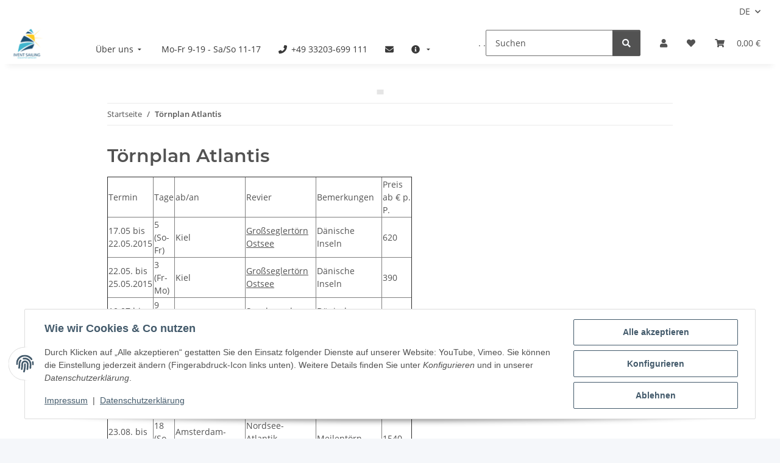

--- FILE ---
content_type: text/html; charset=utf-8
request_url: https://www.ivent-sailing.com/Toernplan-Atlantis
body_size: 80875
content:
<!DOCTYPE html>
<html lang="de" itemscope itemtype="https://schema.org/WebPage">
    
    <head>
<meta name="kk-dropper-io-token" content="5b9eef8ca413a2ee3bc724499331cabc">
        
            <meta http-equiv="content-type" content="text/html; charset=utf-8">
            <meta name="description" itemprop="description" content="Törnplan Atlantis">
                            <meta name="keywords" itemprop="keywords" content="Törnplan Atlantis">
                        <meta name="viewport" content="width=device-width, initial-scale=1.0">
            <meta http-equiv="X-UA-Compatible" content="IE=edge">
                        <meta name="robots" content="index, follow">

            <meta itemprop="url" content="https://www.ivent-sailing.com/Toernplan-Atlantis">
            <meta property="og:type" content="website">
            <meta property="og:site_name" content="Törnplan Atlantis">
            <meta property="og:title" content="Törnplan Atlantis">
            <meta property="og:description" content="Törnplan Atlantis">
            <meta property="og:url" content="https://www.ivent-sailing.com/Toernplan-Atlantis">

                                    
                            <meta itemprop="image" content="https://www.ivent-sailing.com/bilder/intern/shoplogo/ivent-sailing_shop_logo.png">
                <meta property="og:image" content="https://www.ivent-sailing.com/bilder/intern/shoplogo/ivent-sailing_shop_logo.png">
                    

        <title itemprop="name">Törnplan Atlantis</title>

                    
<style type="text/css" data-dropper-inlined="//www.ivent-sailing.com/plugins/kk_dropper/drops/Shared/framework.css?v=100.19.11">
._t-center{text-align:center}._t-left{text-align:left}._t-right{text-align:right}._v-middle{vertical-align:middle!important}._v-top{vertical-align:top!important}._v-bottom{vertical-align:bottom!important}._v-baseline{vertical-align:baseline!important}._m-0{margin:0!important}._m-0-top{margin-top:0!important}._m-0-bottom{margin-bottom:0!important}._m-0-right{margin-right:0!important}._m-0-left{margin-left:0!important}._m-025{margin:.25em!important}._m-025-top{margin-top:.25em!important}._m-025-bottom{margin-bottom:.25em!important}._m-025-right{margin-right:.25em!important}._m-025-left{margin-left:.25em!important}._m-05{margin:.5em!important}._m-05-top{margin-top:.5em!important}._m-05-bottom{margin-bottom:.5em!important}._m-05-right{margin-right:.5em!important}._m-05-left{margin-left:.5em!important}._m-075{margin:.75em!important}._m-075-top{margin-top:.75em!important}._m-075-bottom{margin-bottom:.75em!important}._m-075-right{margin-right:.75em!important}._m-075-left{margin-left:.75em!important}._m-1{margin:1em!important}._m-1-top{margin-top:1em!important}._m-1-bottom{margin-bottom:1em!important}._m-1-right{margin-right:1em!important}._m-1-left{margin-left:1em!important}._m-125{margin:1.25em!important}._m-125-top{margin-top:1.25em!important}._m-125-bottom{margin-bottom:1.25em!important}._m-125-right{margin-right:1.25em!important}._m-125-left{margin-left:1.25em!important}._m-15{margin:1.5em!important}._m-15-top{margin-top:1.5em!important}._m-15-bottom{margin-bottom:1.5em!important}._m-15-right{margin-right:1.5em!important}._m-15-left{margin-left:1.5em!important}._m-175{margin:1.75em!important}._m-175-top{margin-top:1.75em!important}._m-175-bottom{margin-bottom:1.75em!important}._m-175-right{margin-right:1.75em!important}._m-175-left{margin-left:1.75em!important}._m-2{margin:2em!important}._m-2-top{margin-top:2em!important}._m-2-bottom{margin-bottom:2em!important}._m-2-right{margin-right:2em!important}._m-2-left{margin-left:2em!important}._m-25{margin:2.5em!important}._m-25-top{margin-top:2.5em!important}._m-25-bottom{margin-bottom:2.5em!important}._m-25-right{margin-right:2.5em!important}._m-25-left{margin-left:2.5em!important}._m-3{margin:3em!important}._m-3-top{margin-top:3em!important}._m-3-bottom{margin-bottom:3em!important}._m-3-right{margin-right:3em!important}._m-3-left{margin-left:3em!important}._m-4{margin:4em!important}._m-4-top{margin-top:4em!important}._m-4-bottom{margin-bottom:4em!important}._m-4-right{margin-right:4em!important}._m-4-left{margin-left:4em!important}._m-5{margin:5em!important}._m-5-top{margin-top:5em!important}._m-5-bottom{margin-bottom:5em!important}._m-5-right{margin-right:5em!important}._m-5-left{margin-left:5em!important}._p-0{padding:0!important}._p-0-top{padding-top:0!important}._p-0-bottom{padding-bottom:0!important}._p-0-right{padding-right:0!important}._p-0-left{padding-left:0!important}._p-025{padding:.25em!important}._p-025-top{padding-top:.25em!important}._p-025-bottom{padding-bottom:.25em!important}._p-025-right{padding-right:.25em!important}._p-025-left{padding-left:.25em!important}._p-05{padding:.5em!important}._p-05-top{padding-top:.5em!important}._p-05-bottom{padding-bottom:.5em!important}._p-05-right{padding-right:.5em!important}._p-05-left{padding-left:.5em!important}._p-075{padding:.75em!important}._p-075-top{padding-top:.75em!important}._p-075-bottom{padding-bottom:.75em!important}._p-075-right{padding-right:.75em!important}._p-075-left{padding-left:.75em!important}._p-1{padding:1em!important}._p-1-top{padding-top:1em!important}._p-1-bottom{padding-bottom:1em!important}._p-1-right{padding-right:1em!important}._p-1-left{padding-left:1em!important}._p-125{padding:1.25em!important}._p-125-top{padding-top:1.25em!important}._p-125-bottom{padding-bottom:1.25em!important}._p-125-right{padding-right:1.25em!important}._p-125-left{padding-left:1.25em!important}._p-15{padding:1.5em!important}._p-15-top{padding-top:1.5em!important}._p-15-bottom{padding-bottom:1.5em!important}._p-15-right{padding-right:1.5em!important}._p-15-left{padding-left:1.5em!important}._p-175{padding:1.75em!important}._p-175-top{padding-top:1.75em!important}._p-175-bottom{padding-bottom:1.75em!important}._p-175-right{padding-right:1.75em!important}._p-175-left{padding-left:1.75em!important}._p-2{padding:2em!important}._p-2-top{padding-top:2em!important}._p-2-bottom{padding-bottom:2em!important}._p-2-right{padding-right:2em!important}._p-2-left{padding-left:2em!important}._p-25{padding:2.5em!important}._p-25-top{padding-top:2.5em!important}._p-25-bottom{padding-bottom:2.5em!important}._p-25-right{padding-right:2.5em!important}._p-25-left{padding-left:2.5em!important}._p-3{padding:3em!important}._p-3-top{padding-top:3em!important}._p-3-bottom{padding-bottom:3em!important}._p-3-right{padding-right:3em!important}._p-3-left{padding-left:3em!important}._p-4{padding:4em!important}._p-4-top{padding-top:4em!important}._p-4-bottom{padding-bottom:4em!important}._p-4-right{padding-right:4em!important}._p-4-left{padding-left:4em!important}._p-5{padding:5em!important}._p-5-top{padding-top:5em!important}._p-5-bottom{padding-bottom:5em!important}._p-5-right{padding-right:5em!important}._p-5-left{padding-left:5em!important}._fs-0{font-size:0!important}._fs-01{font-size:.1em!important}._fs-02{font-size:.2em!important}._fs-03{font-size:.3em!important}._fs-04{font-size:.4em!important}._fs-05{font-size:.5em!important}._fs-06{font-size:.6em!important}._fs-07{font-size:.7em!important}._fs-075{font-size:.75em!important}._fs-08{font-size:.8em!important}._fs-09{font-size:.9em!important}._fs-095{font-size:.95em!important}._fs-1{font-size:1em!important}._fs-11{font-size:1.1em!important}._fs-12{font-size:1.2em!important}._fs-13{font-size:1.3em!important}._fs-14{font-size:1.4em!important}._fs-15{font-size:1.5em!important}._fs-16{font-size:1.6em!important}._fs-17{font-size:1.7em!important}._fs-18{font-size:1.8em!important}._fs-19{font-size:1.9em!important}._fs-2{font-size:2em!important}._fs-25{font-size:2.5em!important}._fs-3{font-size:3em!important}._fs-35{font-size:3.5em!important}._fs-4{font-size:4em!important}._fs-5{font-size:5em!important}._fs-6{font-size:6em!important}._fs-7{font-size:7em!important}._left{float:left!important}._right{float:right!important}._fw-light{font-weight:300!important}._fw-normal{font-weight:400!important}._fw-bold{font-weight:700!important}._fw-heavy{font-weight:800!important}._lh-normal{line-height:normal!important}._lh-0{line-height:0!important}._lh-1{line-height:1!important}._lh-11{line-height:1.1!important}._lh-12{line-height:1.2!important}._lh-13{line-height:1.3!important}._lh-14{line-height:1.4!important}._lh-15{line-height:1.5!important}._lh-2{line-height:1.5!important}._relative{position:relative}._absolute{position:absolute}._static{position:static}._d-block{display:block}._d-inline{display:inline}._d-inline-block{display:inline-block}._d-table{display:table}._d-table-row{display:table-row}._d-table-cell{display:table-cell}._hcenter{display:table;margin-left:auto;margin-right:auto}._br-0{border-radius:0!important}._br-2{border-radius:2px!important}._b-left{border-left:1px solid #ddd!important}._b-right{border-right:1px solid #ddd!important}._b-top{border-top:1px solid #ddd!important}._b-bottom{border-bottom:1px solid #ddd!important}._b-all{border:1px solid #ddd!important}._b-none{border:0 none!important}._c-default{cursor:default!important}._c-pointer{cursor:pointer!important}._click-through{pointer-events:none!important}._o-0{opacity:0!important}._o-01{opacity:.1!important}._o-02{opacity:.2!important}._o-03{opacity:.3!important}._o-04{opacity:.4!important}._o-05{opacity:.5!important}._o-06{opacity:.6!important}._o-07{opacity:.7!important}._o-08{opacity:.8!important}._o-09{opacity:.9!important}._o-1{opacity:1!important}._o-1-hover:hover{opacity:1!important}._w-5{width:5%!important}._w-10{width:10%!important}._w-15{width:15%!important}._w-20{width:20%!important}._w-25{width:25%!important}._w-30{width:30%!important}._w-33{width:33.333333333333333%!important}._w-35{width:35%!important}._w-30{width:30%!important}._w-40{width:40%!important}._w-50{width:50%!important}._w-60{width:60%!important}._w-66{width:66%!important}._w-70{width:70%!important}._w-75{width:75%!important}._w-80{width:80%!important}._w-85{width:85%!important}._w-90{width:90%!important}._w-95{width:95%!important}._w-100{width:100%!important}._dg{display:block;clear:both}._dgw{display:flex;flex-wrap:wrap;flex-direction:row;--dg-units:12;--dg-gap-x:30px;--dg-gap-y:30px}._dg>._dgw{gap:0 var(--dg-gap-x);margin:calc(-1 * var(--dg-gap-y)/ 2) 0}._dgs{--dg-offset:0;--dg-span:var(--dg-units);display:block}._dgw>._dgs{width:calc(((var(--dg-span)/ var(--dg-units)) * 100%) - ((var(--dg-units) - var(--dg-span))/ var(--dg-units)) * var(--dg-gap-x));margin-left:calc(((var(--dg-offset)/ var(--dg-units)) * 100%) + (var(--dg-offset) * (var(--dg-gap-x)/ var(--dg-units))));padding:calc(var(--dg-gap-y)/ 2) 0}._dgb{display:none;width:100%;clear:both}i.kk-icon-svg{display:inline-block;display:inline-flex;align-self:center;line-height:1;align-items:center;position:relative;top:.125em}i.kk-icon-svg>svg{height:1em;fill:currentColor}i.kk-icon-boxed{width:1em;text-align:center}.kk-loader,.kk-loader:after,.kk-loader:before{animation:kk_loader 1s infinite ease-in-out;width:1em;height:4em}.kk-loader{text-indent:-9999em;position:relative;font-size:11px;transform:translateZ(0);animation-delay:-.16s;margin:0 auto;top:50px}.kk-loader:after,.kk-loader:before{position:absolute;top:0;content:''}.kk-loader:before{left:-1.5em;animation-delay:-.32s}.kk-loader:after{left:1.5em}@keyframes kk_loader{0%,100%,80%{box-shadow:0 0;height:4em}40%{box-shadow:0 -2em;height:5em}}.kk-drop-lazy-load-container{position:relative}.kk-drop-lazy-load-container .kk-loader{opacity:.15;position:absolute;left:50%;transform:translateX(-50%) translateZ(0)}
</style>
<style type="text/css" data-dropper-inlined="//www.ivent-sailing.com/plugins/kk_dropper/drops/KK_FlexLayout/gridsystem.css?v=2.0.2">
.kk-flexlayout{display:block}.grid-system{display:inline-block;width:100%;vertical-align:top}.grid-system.equal-spaces>.grid-system-row>.grid-space.equal-space{display:flex;flex-direction:column}.grid-system.equal-spaces>.grid-system-row>.grid-space.equal-space>div{flex:auto}.grid-space.grid-space-hidden{padding:0!important}
</style>
<style type="text/css" data-dropper-inlined="//www.ivent-sailing.com/plugins/kk_dropper/drops/KK_Popup/css/popup.css?v=1.0.12">
.kk-popup{display:none}[data-popup]{cursor:pointer}.kk-popup-modal .kk-popup-modal-body,.kk-popup-modal .kk-popup-modal-footer,.kk-popup-modal .kk-popup-modal-header{clear:both}.kk-popup-modal--custom-width{padding:30px 10px 10px!important}.kk-popup-modal--custom-width .kk-popup-modal-dialog{margin:0 auto!important;max-width:100%}.kk-popup-modal-title{margin:0!important}.kk-popup-modal--no-content-padding .kk-popup-modal-body,.kk-popup-modal--no-content-padding .kk-popup-modal-dialog-content{padding:0!important}.kk-popup-modal-dialog-content{position:relative}.kk-popup-modal-dialog-content>.kk-popup-modal-close{position:absolute;padding:25px 20px;top:0;right:0;left:auto;bottom:auto;z-index:1;line-height:0}.kk-popup-content{position:relative;display:inline-block;width:100%;opacity:1;transition:opacity 1s}
</style>
<style type="text/css" data-dropper-inlined="//www.ivent-sailing.com/plugins/kk_dropper/drops/KK_HotspotBanner/hotspotbanner.css?v=1.0.9">
.kk-hotspot-banner,.kk-hotspot-banner *{-moz-box-sizing:border-box;box-sizing:border-box}.kk-hotspot-banner-inner{position:relative}.kk-hotspot-banner,.kk-hotspot-banner-image,.kk-hotspot-banner-inner{display:inline-block;max-width:100%;line-height:0}.kk-hotspot-banner .kk-hotspot{position:absolute}.kk-hotspot-banner .kk-hotspot-info{display:flex;flex-direction:column;gap:.5em;width:15em;position:relative;left:0;top:0;background:#fff;padding:1.5em;border-radius:1px;box-shadow:0 1px 4px rgba(0,0,0,.3);visibility:hidden;opacity:0;transition:visibility .3s,opacity .3s,z-index 0s linear .3s;line-height:normal;text-align:center;align-items:center;justify-content:center;pointer-events:none}.kk-hotspot-banner .kk-hotspot.marker-active .kk-hotspot-info{visibility:visible;opacity:1;z-index:2;pointer-events:all;transition:visibility .3s,opacity .3s}.kk-hotspot-banner .kk-hotspot-info .kk-hotspot-image{max-width:100%}.kk-hotspot-banner .kk-hotspot-info .kk-hotspot-title{margin:0;display:block;display:-webkit-box;-webkit-line-clamp:2;-webkit-box-orient:vertical;max-width:100%;overflow:hidden}.kk-hotspot-banner .kk-hotspot-info .kk-hotspot-description{font-size:.9em;opacity:.8;margin:0}.kk-hotspot-banner .kk-hotspot-info .kk-hotspot-prices{white-space:nowrap;margin:0}.kk-hotspot-banner .kk-hotspot-info .kk-hotspot-action{text-transform:uppercase;margin-top:.5em;text-decoration:underline;font-size:.8em}.kk-hotspot-banner .kk-hotspot-info .kk-hotspot-link{position:absolute;top:0;left:0;width:100%;height:100%;background:url([data-uri]) 0 0 repeat}.kk-hotspot-banner .kk-hotspot-color{color:#ff4e1c}.kk-hotspot-banner .kk-hotspot-marker{position:absolute;z-index:1;cursor:pointer}.kk-hotspot-banner .kk-hotspot-marker--dot{width:0;height:0;border:6px solid;left:-6px;top:-6px;border-radius:50%}.kk-hotspot-banner .kk-hotspot-marker--dot:after{content:"";width:28px;height:28px;border-radius:50%;border:2px solid;position:absolute;left:0;top:0;margin-left:-14px;margin-top:-14px;-moz-box-sizing:border-box;box-sizing:border-box}.kk-hotspot-banner .kk-hotspot-marker--pricing-dot{width:100px;height:100px;color:#fff;font-size:18px;left:-50px;top:-50px;border-radius:50%;text-align:center;line-height:100px;background:red;font-weight:700;white-space:nowrap;transform-origin:50% 50%;transform:rotate(3deg)}.kk-hotspot-banner .kk-hotspot-marker--pricing-dot-price{display:inline-block;vertical-align:middle;line-height:1.2}.kk-hotspot-banner .kk-hotspot-marker--pricing-dot-price-variable{margin-top:-.5em}
</style>
<style type="text/css" data-dropper-inlined="//www.ivent-sailing.com/plugins/kk_dropper/drops/KK_ContactForms/uploader/uploader.css?v=2.0.20">
.kkcf-qq-uploader{position:relative;width:100%}.kkcf-qq-upload-button{display:inline-block}.kkcf-qq-upload-drop-area,.kkcf-qq-upload-extra-drop-area{position:absolute;top:0;left:0;width:100%;height:100%;min-height:30px;z-index:2;background:#ff9797;text-align:center}.kkcf-qq-upload-drop-area span{display:block;position:absolute;top:50%;width:100%;margin-top:-8px;font-size:16px}.kkcf-qq-upload-extra-drop-area{position:relative;margin-top:50px;font-size:16px;padding-top:30px;height:20px;min-height:40px}.kkcf-qq-upload-drop-area-active{background:#ff7171}.kkcf-qq-upload-list{margin:0;padding:0;list-style:none}.kkcf-qq-upload-list .kkcf-qq-upload-list-item{margin:0;padding:9px;line-height:1;font-size:1em;background-color:#fff0bd}.kkcf-qq-upload-list .kkcf-qq-upload-list-item:first-child{margin-top:.5em}.kkcf-qq-upload-cancel,.kkcf-qq-upload-failed-text,.kkcf-qq-upload-file,.kkcf-qq-upload-size,.kkcf-qq-upload-spinner{margin-right:.75em}.kkcf-qq-upload-spinner{display:inline-block;background:url("/plugins/kk_dropper/drops/KK_ContactForms/uploader/loading.gif");width:15px;height:15px;vertical-align:text-bottom}.kkcf-qq-upload-cancel,.kkcf-qq-upload-size{font-size:.8em;font-weight:400}.kkcf-qq-upload-failed-text{display:none}.kkcf-qq-upload-fail .kkcf-qq-upload-failed-text{display:inline}.kkcf-qq-upload-list .kkcf-qq-upload-list-item.kkcf-qq-upload-success{background-color:#5da30c;color:#fff}.kkcf-qq-upload-list .kkcf-qq-upload-list-item.kkcf-qq-upload-fail{background-color:#d60000;color:#fff}
</style>
<style type="text/css" data-dropper-inlined="//www.ivent-sailing.com/plugins/kk_dropper/drops/KK_ContactForms/contactforms.css?v=2.0.20">
.kk-contact-forms-drop{transition:opacity .3s;position:relative}.kk-contact-forms-drop.loading{opacity:.5;pointer-events:none}.kk-contact-forms-drop input[name=h0n3yp07]{display:none}.kk-contact-forms-drop .has-error .checkbox,.kk-contact-forms-drop .has-error .checkbox-inline,.kk-contact-forms-drop .has-error .radio,.kk-contact-forms-drop .has-error .radio-inline,.kk-contact-forms-drop .has-error.checkbox label,.kk-contact-forms-drop .has-error.checkbox-inline label,.kk-contact-forms-drop .has-error.radio label,.kk-contact-forms-drop .has-error.radio-inline label{color:inherit}.kk-contact-forms-drop .contact-form-error-text{display:block!important}.kk-contact-forms-drop .kkcf-g-recaptcha{position:relative}.kk-contact-forms-drop .kkcf-g-recaptcha [name=g-recaptcha-response]{display:block!important;width:1px!important;height:1px!important;border:0 none!important;background:0 0!important;box-shadow:none!important;padding:0!important;margin:0!important;visibility:visible!important;outline:0!important;opacity:0!important;pointer-events:none!important;position:absolute!important;top:50%!important;left:25px!important}.kk-contact-forms-drop .kkcf-recaptcha-loader{width:302px;height:78px;background:#f9f9f9;border-radius:3px;border:1px solid #d3d3d3}.kk-contact-forms-drop .kkcf-label-required{opacity:.5;font-size:.8em;vertical-align:text-top;margin-left:.25em}.kk-contact-forms-drop .kk-cf-form-group{margin:0}.kk-contact-forms-drop .contact-form-error-container>p:first-child{margin-top:0}.kk-contact-forms-drop .contact-form-error-container>p:last-child{margin-bottom:0}.kk-contact-forms-drop .contact-form-container-auto{margin:1em 0 0 0}kkcf-dbg-content-container{color:initial;letter-spacing:initial;font-weight:initial;text-align:initial;font:initial;font-family:sans-serif;font-size:15px}.kkcf-dbg .kkcf-dbg-header .kkcf-dbg-label{display:inline-block;width:95px;text-align:left;padding-right:.5em}.kkcf-dbg .kkcf-dbg-content>:first-child{margin-top:0}.kkcf-dbg .kkcf-dbg-content>:last-child{margin-bottom:0}.kkcf-dbg .kkcf-dbg-code{white-space:pre-wrap;word-break:break-all;font-family:monospace;font-size:.85em}.kkcf-dbg .kkcf-dbg-content-text{display:block;padding:0;background:0 0;resize:none;color:#000;margin:0;font-family:sans-serif;font-size:15px;width:100%;border:0 none;box-shadow:none;outline:0;overflow:hidden}
</style>
<style type="text/css" data-dropper-inlined="//www.ivent-sailing.com/plugins/kk_dropper/drops/Shared/kkItemSlider/kkItemSlider.css?v=100.19.11">
.kk-item-slider-style-wrap,.kk-item-slider-style-wrap *{-moz-box-sizing:border-box;box-sizing:border-box;-webkit-user-select:none;-moz-user-select:none;user-select:none}.kk-item-slider-style-wrap .kk-item-slider{transition:opacity .3s;will-change:transition,transform,opacity}.kk-item-slider-style-wrap.has-nav.kk-slider-horizontal .kk-item-slider{padding:0 30px}.kk-item-slider-style-wrap.has-nav.kk-slider-vertical .kk-item-slider{padding:30px 0;overflow:hidden}.kk-item-slider-style-wrap{position:relative;display:inline-block;width:100%}.kk-item-slider-root{overflow:hidden!important;position:relative!important;padding:0!important;margin:0!important;width:100%;height:100%}.kk-slider-vertical .kk-slider-item{width:auto}.kk-slider-vertical .kk-item-slider{overflow:hidden}.kk-item-slider{white-space:nowrap;overflow:hidden}.kk-item-slider.initialized{position:absolute!important;padding:0!important;margin:0!important;top:0;left:0;white-space:nowrap!important;overflow:visible!important}.kk-slider-item{margin:0!important;min-width:0!important;transition:none!important;display:inline-block!important;white-space:normal}.kk-item-slider-next,.kk-item-slider-prev{position:absolute;cursor:pointer;opacity:.5;-webkit-user-select:none;-moz-user-select:none;user-select:none;transition:opacity .1s}.kk-slider-horizontal .kk-item-slider-next,.kk-slider-horizontal .kk-item-slider-prev{top:0;bottom:0;width:30px;background:url("/plugins/kk_dropper/drops/Shared/kkItemSlider/img/arrow-left.png") no-repeat center center;background-size:20px auto}.kk-slider-horizontal .kk-item-slider-prev{left:0}.kk-slider-horizontal .kk-item-slider-next{right:0;background-image:url("/plugins/kk_dropper/drops/Shared/kkItemSlider/img/arrow-right.png")}.kk-slider-vertical .kk-item-slider-next,.kk-slider-vertical .kk-item-slider-prev{left:0;right:0;height:30px;background:url("/plugins/kk_dropper/drops/Shared/kkItemSlider/img/arrow-up.png") no-repeat center center;background-size:auto 20px}.kk-slider-vertical .kk-item-slider-prev{top:0}.kk-slider-vertical .kk-item-slider-next{bottom:0;background-image:url("/plugins/kk_dropper/drops/Shared/kkItemSlider/img/arrow-down.png")}.kk-item-slider-next:hover,.kk-item-slider-prev:hover{opacity:1}.kk-item-slider-next.disallowed,.kk-item-slider-prev.disallowed{opacity:.15}.kk-item-slider-style-wrap.all-visible .kk-item-slider-next,.kk-item-slider-style-wrap.all-visible .kk-item-slider-prev{display:none}.kk-item-slider.items-1>li,.kk-item-slider.kk-slider-items-1>div{width:100%}.kk-item-slider.kk-slider-items-2>div,.kk-item-slider.kk-slider-items-2>li{width:50%}.kk-item-slider.kk-slider-items-3>div,.kk-item-slider.kk-slider-items-3>li{width:33.3%}.kk-item-slider.kk-slider-items-4>div,.kk-item-slider.kk-slider-items-4>li{width:25%}.kk-item-slider.kk-slider-items-5>div,.kk-item-slider.kk-slider-items-5>li{width:20%}.kk-item-slider.kk-slider-items-6>div,.kk-item-slider.kk-slider-items-6>li{width:16.66%}.kk-item-slider.kk-slider-items-7>div,.kk-slider-items-7>li{width:14.28%}.kk-item-slider.kk-item-slider.kk-slider-items-8>div,.kk-item-slider.kk-slider-items-8>li{width:12.5%}
</style>
<style type="text/css" data-dropper-inlined="//www.ivent-sailing.com/plugins/kk_dropper/drops/KK_FlexMenu/css/flexmenu.css?v=1.2.2">
.kk-fm,.kk-fm *{-moz-box-sizing:border-box;box-sizing:border-box}.kk-fm{width:100%;position:relative;text-align:left;--kk-fm-submenu-max-height:calc(100vh - 200px)}.kk-fm:after{content:"";display:table;clear:both}.kk-fm.kk-fm-mobile{transform:translate3d(0,0,0)}.kk-fm.kk-fm-mobile:hover{transform:none}html.kk-fm-mobile-noscroll,html.kk-fm-mobile-noscroll body{overflow:hidden;pointer-events:none}.kk-fm-mobile-noscroll .kk-fm{pointer-events:all}@media screen and (max-width:767px){.kk-fm .kk-fm-center-container{padding:0}}.kk-fm .kk-fm-entry-wrapper{display:flex;transition:opacity .1s ease-in;width:100%;overflow:hidden;position:relative}@media screen and (max-width:785px){.kk-fm .kk-fm-entry-wrapper{opacity:0}}.kk-fm.kk-fm-initialized .kk-fm-entry-wrapper{opacity:1;overflow:visible}.kk-fm a{pointer-events:none}.kk-fm.kk-fm-initialized a{pointer-events:all}.kk-fm .kk-fm-hidden{display:none!important}.kk-fm.kk-fm-sticky{position:fixed;backface-visibility:hidden;margin-top:0!important;top:0;z-index:12;transform:translate3d(0,0,0)}@media screen and (max-width:785px){header .kk-fm{margin-bottom:1em}}.kk-fm .kk-fm-section-heading{font-weight:700;font-size:1.05em}#header-branding>.kk-fm{margin-top:1em}.kk-fm-entry-visible-lg,.kk-fm-entry-visible-md,.kk-fm-entry-visible-sm,.kk-fm-entry-visible-sticky,.kk-fm-entry-visible-xs{display:none!important}@media screen and (max-width:767px){.kk-fm-entry-visible-xs{display:block!important;display:flex!important}}@media screen and (min-width:768px) and (max-width:991px){.kk-fm-entry-visible-sm{display:block!important;display:flex!important}}@media screen and (min-width:992px) and (max-width:1199px){.kk-fm-entry-visible-md{display:block!important;display:flex!important}}@media screen and (min-width:1200px){.kk-fm-entry-visible-lg{display:block!important;display:flex!important}}.kk-fm .kk-fm-entry.kk-fm-entry-visible-sticky,.kk-fm.kk-fm-sticky .kk-fm-entry.kk-fm-entry-hidden-sticky{display:none!important}.kk-fm.kk-fm-sticky .kk-fm-entry.kk-fm-entry-visible-sticky{display:block!important;display:flex!important}.kk-fm .kk-fm-entry-group,.kk-fm .kk-fm-hidden-entries-container{display:flex;flex:1 1 auto}.kk-fm .kk-fm-entry-group{flex-wrap:nowrap;white-space:nowrap}.kk-fm .kk-fm-hidden-entries-container{flex-wrap:wrap;white-space:normal;position:relative}.kk-fm .kk-fm-entry-group-right{justify-content:flex-end}.kk-fm .kk-fm-entry{display:flex;vertical-align:baseline;border-color:transparent;transition:opacity .2s;max-width:100%}.kk-fm .kk-fm-entry .kk-fm-entry-label{padding:1em;display:flex;max-width:100%;overflow:hidden;text-decoration:none;vertical-align:middle;white-space:nowrap;align-items:center;flex:0 1 auto;transition:color .2s,background-color .2s}.kk-fm .kk-fm-entry .kk-fm-entry-label:not([href]){cursor:default}.kk-fm .kk-fm-entry .kk-fm-entry-label:hover{text-decoration:none}.kk-fm .kk-fm-entry-label .kk-fm-caret-down{margin-left:.25em}.kk-fm .kk-fm-entry-label .kk-fm-entry-icon{max-height:1em;line-height:0;vertical-align:text-bottom;margin-right:.5em}.kk-fm .kk-fm-entry-label .kk-fm-entry-font-icon+span{margin-left:.5em}.kk-fm .kk-fm-entry-group-left .kk-fm-entry{border-right-width:1px;border-right-style:solid}.kk-fm .kk-fm-entry-group-right .kk-fm-entry,.kk-fm .kk-fm-entry-type-toggler{border-left-width:1px;border-left-style:solid}.kk-fm .kk-fm-hidden-entries-container .kk-fm-entry{border-top-width:1px;border-top-style:solid}.kk-fm .kk-fm-entry.kk-fm-entry-type-toggler-left{order:-1;border-left:0 none;border-right-style:solid;border-right-width:1px}.kk-fm .kk-fm-entry.kk-fm-entry-type-toggler .kk-fm-entry-label{cursor:pointer}.kk-fm .kk-fm-entry-type-logo .kk-fm-entry-label{padding-top:.5em;padding-bottom:.5em;background:0 0!important}.kk-fm .kk-fm-entry.kk-fm-entry-type-logo .kk-fm-entry-icon{margin-right:0;max-height:2em}.kk-fm .kk-fm-entry.kk-fm-entry-type-search .kk-fm-entry-label{padding:.6em .5em}.kk-fm .kk-fm-entry.kk-fm-entry-type-search .kk-fm-search-icon{font-size:.9em}.kk-fm .kk-fm-entry.kk-fm-entry-type-search .kk-fm-search--wrapper{background:rgba(255,255,255,.15);padding:.4em .75em .4em 1em;transition:background .2s;border-radius:30px;display:flex;width:100%}.kk-fm .kk-fm-entry.kk-fm-entry-type-search.kk-fm-active .kk-fm-search--wrapper,.kk-fm .kk-fm-entry.kk-fm-entry-type-search.kk-fm-hover .kk-fm-search--wrapper{background:rgba(128,128,128,0)!important}.kk-fm .kk-fm-entry.kk-fm-entry-type-search .kk-fm-search--input{background:0 0;border-radius:0;border:0 none;outline:0;height:100%;width:130px;text-shadow:none;box-shadow:none;font-size:1em;padding:0;text-align:left;color:inherit;flex:1 1 auto}.kk-fm .kk-fm-entry.kk-fm-entry-type-search .kk-fm-search--input:focus{text-align:left}.kk-fm .kk-fm-search--input::-webkit-input-placeholder{color:inherit!important;opacity:.7}.kk-fm .kk-fm-search--input::-moz-placeholder{color:inherit!important;opacity:.7}.kk-fm .kk-fm-search--input:-moz-placeholder{color:inherit!important;opacity:.7}.kk-fm .kk-fm-search--input:-ms-input-placeholder{color:inherit!important;opacity:.7}.kk-fm .kk-fm-entry.kk-fm-entry-type-search .kk-fm-search--input:focus{text-align:left;outline:0}.kk-fm .kk-fm-entry.kk-fm-entry-type-cart .kk-fm-entry-font-icon{margin-right:0}.kk-fm .kk-fm-entry.kk-fm-entry-type-cart .kk-fm-cart-count{font-weight:600;margin-right:.5em;font-style:normal;display:inline-flex;border:1px solid;line-height:1;border-radius:.7em;padding:0 4px;font-size:11px;height:16px;min-width:16px;justify-content:center;align-items:center}.kk-fm .kk-fm-hidden-entries-container{width:100%;background:rgba(0,0,0,.1)}.kk-fm .kk-fm-hidden-entries-container .kk-fm-entry,.kk-fm .kk-fm-hidden-entries-container .kk-fm-entry .kk-fm-entry-label{width:100%}@media screen and (min-width:786px){.kk-fm .kk-fm-hidden-entries-container .kk-fm-entry{flex:1 50%}.kk-fm .kk-fm-hidden-entries-container .kk-fm-entry:nth-child(2n){border-left-style:solid;border-left-width:1px}}.kk-fm .kk-fm-hidden-entries-container .kk-fm-entry .kk-fm-entry-label{display:flex}.kk-fm .kk-fm-hidden-entries-container .kk-fm-entry .kk-fm-entry-label--name{flex:1 1 auto}.kk-fm .kk-fm-hidden-entries-container .kk-fm-entry .kk-fm-entry-label .kk-fm-caret-down{flex:0 1 auto}.kk-fm .kk-fm-hidden-entries-container .kk-fm-entry .kk-fm-submenu{left:0!important;max-width:none!important}.kk-fm .kk-fm-submenu{position:absolute;left:0;right:0;top:100%;overflow-y:auto;max-height:var(--kk-fm-submenu-max-height);background:#fafafa;box-shadow:0 9px 37px rgba(0,0,0,.2),0 0 0 1px rgba(0,0,0,.1);border-radius:0 0 4px 4px;width:100%;opacity:0;visibility:hidden;z-index:10;pointer-events:none;white-space:normal}.kk-fm .kk-fm-entry.kk-fm-active .kk-fm-submenu{opacity:1;z-index:11;pointer-events:all;visibility:visible}.kk-fm.kk-fm-sticky .kk-fm-submenu{overflow-y:auto;max-height:var(--kk-fm-submenu-max-height)}.kk-fm.kk-fm-mobile .kk-fm-entry .kk-fm-submenu{position:fixed;top:0!important;left:0!important;height:100%;max-height:none;width:100%;min-width:initial;max-width:1140px;margin:0 auto}.kk-fm.kk-fm-mobile .kk-fm-entry.kk-fm-active .kk-fm-submenu{overflow-y:auto;-webkit-overflow-scrolling:touch;-webkit-backface-visibility:hidden}.kk-fm .kk-fm-submenu .kk-fm-link{color:inherit}.kk-fm .kk-fm-submenu .kk-fm-submenu--info{display:none;text-align:left;overflow:hidden;line-height:1;white-space:nowrap;text-decoration:none;align-items:center;top:0;z-index:2}.kk-fm.kk-fm-mobile .kk-fm-submenu .kk-fm-submenu--info{display:flex;position:sticky;-webkit-backdrop-filter:blur(10px);backdrop-filter:blur(30px)}.kk-fm .kk-fm-submenu--info .kk-fm-submenu--close{float:right;line-height:1;font-size:1.75em;padding:.5em 1em;flex:0}.kk-fm .kk-fm-submenu--info .kk-fm-link{padding:1em 1.5em;flex:1 1 auto;overflow:hidden;text-overflow:ellipsis}.kk-fm .kk-fm-submenu .kk-fm-submenu-loader{display:block;height:0;transition:opacity .4s,margin .4s,visibility .4s 0s;opacity:1}.kk-fm .kk-fm-submenu.kk-fm-submenu-loaded .kk-fm-submenu-loader{opacity:0;visibility:hidden;margin:0 auto}.kk-fm .kk-fm-submenu .kk-fm-submenu-loader:before{content:"";display:block;position:absolute;top:70px;left:50%;margin-left:-30px;width:60px;height:60px;border-radius:50%;border:1px solid rgba(128,128,128,.5);border-right-color:inherit;animation:kk-fm-loader .6s infinite linear;transform-origin:50% 50%}@keyframes kk-fm-loader{0%{transform:rotate(0)}100%{transform:rotate(359deg)}}.kk-fm .kk-fm-submenu .kk-fm-submenu-ajax-content{display:block;width:100%;left:0;right:0;height:200px;opacity:0;min-height:200px;max-height:200px;transition:opacity .5s,max-height 2s}.kk-fm .kk-fm-submenu.kk-fm-submenu-loaded .kk-fm-submenu-ajax-content{position:static;max-height:5000px;height:auto;opacity:1}.kk-fm.kk-fm-anim-none .kk-fm-submenu{transiton:none}.kk-fm.kk-fm-anim-none .kk-fm-entry.kk-fm-active .kk-fm-submenu{transiton:none}.kk-fm.kk-fm-anim-fade .kk-fm-submenu{transition:opacity .2s,visibility 0s .2s}.kk-fm.kk-fm-anim-fade .kk-fm-entry.kk-fm-active .kk-fm-submenu{transition:opacity .2s}.kk-fm.kk-fm-anim-grow .kk-fm-submenu{transform:scaleY(.9);transform-origin:50% 0%;transition:transform 0s .3s,opacity .3s,visibility 0s .3s}.kk-fm.kk-fm-anim-grow .kk-fm-entry.kk-fm-active .kk-fm-submenu{transform:scaleY(1);transition:transform .3s,opacity .2s}.kk-fm.kk-fm-anim-wobble .kk-fm-submenu{transform:rotateX(90deg);transform-origin:50% 0%;transition:transform 0s .3s,opacity .3s,visibility 0s .3s}.kk-fm.kk-fm-anim-wobble .kk-fm-entry.kk-fm-active .kk-fm-submenu{transform:rotateX(0);transition:transform .4s cubic-bezier(.25, .1, .32, 1.89),opacity 150ms}@media screen and (max-width:1140px){.kk-fm.kk-fm-mobile .kk-fm-submenu{opacity:0;transform:translateX(-100vw);transform-origin:50% 0%;transition:transform .3s ease-in-out,opacity .1s .2s,visibility 0s .3s!important}.kk-fm.kk-fm-mobile .kk-fm-entry.kk-fm-active .kk-fm-submenu{opacity:1;transform:translateX(0);transition:transform 250ms ease-out,opacity 50ms!important}}.kk-fm .kk-fm-boxarea{position:relative;display:flex;flex-flow:row wrap;padding:1em}.kk-fm .kk-fm-box{display:flex;flex-flow:column wrap;flex:1 0 16.875em;margin:0;min-width:16.875em;max-width:100%}.kk-fm .kk-fm-box.kk-fm-box-top{order:0;flex:3 100%}.kk-fm .kk-fm-box.kk-fm-box-left{order:1}.kk-fm .kk-fm-box.kk-fm-box-center{flex:2 0 33.75em;order:2}.kk-fm .kk-fm-box.kk-fm-box-right{order:3}.kk-fm .kk-fm-box.kk-fm-box-bottom{order:4;flex:3 100%}.kk-fm-content-wrapper{width:100%;padding:.75em;display:flex;flex:auto}.kk-fm .kk-fm-content{flex:auto;position:relative;width:100%;display:flex;flex-direction:column}.kk-fm .kk-fm-content.kk-fm-content-framed{background:#fff;border:1px solid #e0e0e0;border-radius:3px}.kk-fm .kk-fm-content .kk-fm-content-body{position:relative;padding:0;flex:1 0 auto}.kk-fm .kk-fm-content.kk-fm-content-framed .kk-fm-content-body{padding:1.5em}.kk-fm .kk-fm-content.kk-fm-content-framed .kk-fm-content-body.kk-fm-content-body--nopadding{padding:0}.kk-fm .kk-fm-content-title{margin:0;border-bottom:1px solid #e0e0e0;flex:0 1 auto}.kk-fm .kk-fm-content-framed .kk-fm-content-title{padding:.75em 1.5em}.kk-fm .kk-fm-content.kk-fm-content-unframed .kk-fm-content-title{text-align:left;padding:.75em 0;margin-bottom:1.5em}.kk-fm .kk-fm-content-body>:first-child{margin-top:0!important}.kk-fm .kk-fm-content-body>:last-child{margin-bottom:0!important}.kk-fm .kk-fm-img{max-width:100%}.kk-fm .kk-fm-listing{clear:both;display:inline-block;width:100%}.kk-fm-grid{display:flex!important;flex-wrap:wrap;text-align:left;width:100%;padding:0}.kk-fm-grid-item{display:block!important;float:left;margin:0!important}.kk-fm-grid.kk-fm-grid--inited{display:grid!important;grid-auto-flow:row;grid-gap:0;align-items:stretch}.kk-fm-grid.kk-fm-grid--inited .kk-fm-grid-item{float:none!important}.kk-fm-grid.kk-fm-grid--inited:not(.kk-fm-grid-distribute):not(.kk-fm-grid-center){grid-template-columns:repeat(auto-fit,minmax(var(--kk-fm-grid-min-width,0px),var(--kk-fm-grid-min-width,0px)));justify-content:start}.kk-fm-grid.kk-fm-grid--inited.kk-fm-grid-distribute{grid-template-columns:repeat(auto-fit,minmax(var(--kk-fm-grid-min-width,0px),1fr));justify-content:stretch}.kk-fm-grid.kk-fm-grid--inited.kk-fm-grid-center{grid-template-columns:repeat(auto-fit,minmax(var(--kk-fm-grid-min-width,0px),var(--kk-fm-grid-min-width,0px)));justify-content:center}.kk-fm .kk-fm-content-description--image{float:left;margin:0 1.5em .5em 0}.kk-fm .kk-fm-content-description--text{opacity:.8}.kk-fm .kk-fm-content-description--title{color:inherit;font-size:1.75em;line-height:1.1}.kk-fm .kk-fm-content-description--title+.kk-fm-content-description--text{margin-top:.75em}@media screen and (max-width:767px){.kk-fm .kk-fm-content-description--title{font-size:1.5em}}.kk-fm .kk-fm-listing .kk-fm-listing--item{display:block;float:left}.kk-fm .kk-fm-listing .kk-fm-listing--item-wrapper{padding:.75em;text-align:center}.kk-fm .kk-fm-listing .kk-fm-listing--item-name{display:block;margin-top:.5em;white-space:nowrap}.kk-fm .kk-fm-listing--slider .kk-fm-listing--item{float:none;width:auto;min-width:0}.kk-fm .kk-fm-listing--slider .kk-fm-listing--item-name{overflow:hidden;text-overflow:ellipsis}.kk-fm .kk-fm-content-body .kk-fm-listing--linklist{display:inline-block}.kk-fm .kk-fm-listing--linklist-level0{display:block;padding:0 2em 0 0;float:left}.kk-fm .kk-fm-listing--linklist-label{padding:.25em 0;display:block}.kk-fm .kk-fm-listing--linklist-level0>.kk-fm-listing--linklist-label{display:block;white-space:normal}.kk-fm .kk-fm-listing--linklist-level1>.kk-fm-listing--linklist-label{white-space:nowrap;overflow:hidden;text-overflow:ellipsis}.kk-fm .kk-fm-listing--linklist-group{margin-top:.25em;margin-bottom:1em}.kk-fm .kk-fm-listing--item-more{font-style:italic;white-space:nowrap;opacity:.7;font-size:.95em}.kk-fm .kk-fm-listing--index-group{display:block;padding:0 2em .5em 0;float:left}.kk-fm .kk-fm-listing--index-letter{font-size:1.1em;display:block}
</style>
<style type="text/css" data-dropper-inlined="//www.ivent-sailing.com/plugins/kk_dropper/integrations/INT_Nova/css/style.css?v=1.1.3">
.int-nova-article-wrapper.product-wrapper{height:auto!important}
</style>
<meta name="kk-dropper-stylesheets" content="">
<link rel="canonical" href="https://www.ivent-sailing.com/Toernplan-Atlantis">
        
        

        
            <link rel="icon" href="https://www.ivent-sailing.com/favicon.ico" sizes="48x48">
            <link rel="icon" href="https://www.ivent-sailing.com/favicon.svg" sizes="any" type="image/svg+xml">
            <link rel="apple-touch-icon" href="https://www.ivent-sailing.com/apple-touch-icon.png">
            <link rel="manifest" href="https://www.ivent-sailing.com/site.webmanifest">
            <meta name="msapplication-TileColor" content="#1C1D2C">
            <meta name="msapplication-TileImage" content="https://www.ivent-sailing.com/mstile-144x144.png">
        
        
            <meta name="theme-color" content="#1C1D2C">
        

        
                                                    
                <style id="criticalCSS">
                    
                        :root{--blue: #007bff;--indigo: #6610f2;--purple: #6f42c1;--pink: #e83e8c;--red: #dc3545;--orange: #fd7e14;--yellow: #ffc107;--green: #28a745;--teal: #20c997;--cyan: #17a2b8;--white: #ffffff;--gray: #707070;--gray-dark: #343a40;--primary: #F8BF00;--secondary: #525252;--success: #1C871E;--info: #525252;--warning: #a56823;--danger: #b90000;--light: #f5f7fa;--dark: #525252;--gray: #707070;--gray-light: #f5f7fa;--gray-medium: #ebebeb;--gray-dark: #9b9b9b;--gray-darker: #525252;--breakpoint-xs: 0;--breakpoint-sm: 576px;--breakpoint-md: 768px;--breakpoint-lg: 992px;--breakpoint-xl: 1300px;--font-family-sans-serif: "Open Sans", sans-serif;--font-family-monospace: SFMono-Regular, Menlo, Monaco, Consolas, "Liberation Mono", "Courier New", monospace}*,*::before,*::after{box-sizing:border-box}html{font-family:sans-serif;line-height:1.15;-webkit-text-size-adjust:100%;-webkit-tap-highlight-color:rgba(0,0,0,0)}article,aside,figcaption,figure,footer,header,hgroup,main,nav,section{display:block}body{margin:0;font-family:"Open Sans",sans-serif;font-size:0.875rem;font-weight:400;line-height:1.5;color:#525252;text-align:left;background-color:#f5f7fa}[tabindex="-1"]:focus:not(:focus-visible){outline:0 !important}hr{box-sizing:content-box;height:0;overflow:visible}h1,h2,h3,h4,h5,h6{margin-top:0;margin-bottom:1rem}p{margin-top:0;margin-bottom:1rem}abbr[title],abbr[data-original-title]{text-decoration:underline;text-decoration:underline dotted;cursor:help;border-bottom:0;text-decoration-skip-ink:none}address{margin-bottom:1rem;font-style:normal;line-height:inherit}ol,ul,dl{margin-top:0;margin-bottom:1rem}ol ol,ul ul,ol ul,ul ol{margin-bottom:0}dt{font-weight:700}dd{margin-bottom:.5rem;margin-left:0}blockquote{margin:0 0 1rem}b,strong{font-weight:bolder}small{font-size:80%}sub,sup{position:relative;font-size:75%;line-height:0;vertical-align:baseline}sub{bottom:-0.25em}sup{top:-0.5em}a{color:#525252;text-decoration:underline;background-color:rgba(0,0,0,0)}a:hover{color:#f8bf00;text-decoration:none}a:not([href]):not([class]){color:inherit;text-decoration:none}a:not([href]):not([class]):hover{color:inherit;text-decoration:none}pre,code,kbd,samp{font-family:SFMono-Regular,Menlo,Monaco,Consolas,"Liberation Mono","Courier New",monospace;font-size:1em}pre{margin-top:0;margin-bottom:1rem;overflow:auto;-ms-overflow-style:scrollbar}figure{margin:0 0 1rem}img{vertical-align:middle;border-style:none}svg{overflow:hidden;vertical-align:middle}table{border-collapse:collapse}caption{padding-top:.75rem;padding-bottom:.75rem;color:#707070;text-align:left;caption-side:bottom}th{text-align:inherit;text-align:-webkit-match-parent}label{display:inline-block;margin-bottom:.5rem}button{border-radius:0}button:focus:not(:focus-visible){outline:0}input,button,select,optgroup,textarea{margin:0;font-family:inherit;font-size:inherit;line-height:inherit}button,input{overflow:visible}button,select{text-transform:none}[role=button]{cursor:pointer}select{word-wrap:normal}button,[type=button],[type=reset],[type=submit]{-webkit-appearance:button}button:not(:disabled),[type=button]:not(:disabled),[type=reset]:not(:disabled),[type=submit]:not(:disabled){cursor:pointer}button::-moz-focus-inner,[type=button]::-moz-focus-inner,[type=reset]::-moz-focus-inner,[type=submit]::-moz-focus-inner{padding:0;border-style:none}input[type=radio],input[type=checkbox]{box-sizing:border-box;padding:0}textarea{overflow:auto;resize:vertical}fieldset{min-width:0;padding:0;margin:0;border:0}legend{display:block;width:100%;max-width:100%;padding:0;margin-bottom:.5rem;font-size:1.5rem;line-height:inherit;color:inherit;white-space:normal}progress{vertical-align:baseline}[type=number]::-webkit-inner-spin-button,[type=number]::-webkit-outer-spin-button{height:auto}[type=search]{outline-offset:-2px;-webkit-appearance:none}[type=search]::-webkit-search-decoration{-webkit-appearance:none}::-webkit-file-upload-button{font:inherit;-webkit-appearance:button}output{display:inline-block}summary{display:list-item;cursor:pointer}template{display:none}[hidden]{display:none !important}.img-fluid{max-width:100%;height:auto}.img-thumbnail{padding:.25rem;background-color:#f5f7fa;border:1px solid #dee2e6;border-radius:.125rem;box-shadow:0 1px 2px rgba(0,0,0,.075);max-width:100%;height:auto}.figure{display:inline-block}.figure-img{margin-bottom:.5rem;line-height:1}.figure-caption{font-size:90%;color:#707070}code{font-size:87.5%;color:#e83e8c;word-wrap:break-word}a>code{color:inherit}kbd{padding:.2rem .4rem;font-size:87.5%;color:#fff;background-color:#212529;border-radius:.125rem;box-shadow:inset 0 -0.1rem 0 rgba(0,0,0,.25)}kbd kbd{padding:0;font-size:100%;font-weight:700;box-shadow:none}pre{display:block;font-size:87.5%;color:#212529}pre code{font-size:inherit;color:inherit;word-break:normal}.pre-scrollable{max-height:340px;overflow-y:scroll}.container,.container-fluid,.container-xl,.container-lg,.container-md,.container-sm{width:100%;padding-right:1rem;padding-left:1rem;margin-right:auto;margin-left:auto}@media(min-width: 576px){.container-sm,.container{max-width:97vw}}@media(min-width: 768px){.container-md,.container-sm,.container{max-width:720px}}@media(min-width: 992px){.container-lg,.container-md,.container-sm,.container{max-width:960px}}@media(min-width: 1300px){.container-xl,.container-lg,.container-md,.container-sm,.container{max-width:1250px}}.row{display:flex;flex-wrap:wrap;margin-right:-1rem;margin-left:-1rem}.no-gutters{margin-right:0;margin-left:0}.no-gutters>.col,.no-gutters>[class*=col-]{padding-right:0;padding-left:0}.col-xl,.col-xl-auto,.col-xl-12,.col-xl-11,.col-xl-10,.col-xl-9,.col-xl-8,.col-xl-7,.col-xl-6,.col-xl-5,.col-xl-4,.col-xl-3,.col-xl-2,.col-xl-1,.col-lg,.col-lg-auto,.col-lg-12,.col-lg-11,.col-lg-10,.col-lg-9,.col-lg-8,.col-lg-7,.col-lg-6,.col-lg-5,.col-lg-4,.col-lg-3,.col-lg-2,.col-lg-1,.col-md,.col-md-auto,.col-md-12,.col-md-11,.col-md-10,.col-md-9,.col-md-8,.col-md-7,.col-md-6,.col-md-5,.col-md-4,.col-md-3,.col-md-2,.col-md-1,.col-sm,.col-sm-auto,.col-sm-12,.col-sm-11,.col-sm-10,.col-sm-9,.col-sm-8,.col-sm-7,.col-sm-6,.col-sm-5,.col-sm-4,.col-sm-3,.col-sm-2,.col-sm-1,.col,.col-auto,.col-12,.col-11,.col-10,.col-9,.col-8,.col-7,.col-6,.col-5,.col-4,.col-3,.col-2,.col-1{position:relative;width:100%;padding-right:1rem;padding-left:1rem}.col{flex-basis:0;flex-grow:1;max-width:100%}.row-cols-1>*{flex:0 0 100%;max-width:100%}.row-cols-2>*{flex:0 0 50%;max-width:50%}.row-cols-3>*{flex:0 0 33.3333333333%;max-width:33.3333333333%}.row-cols-4>*{flex:0 0 25%;max-width:25%}.row-cols-5>*{flex:0 0 20%;max-width:20%}.row-cols-6>*{flex:0 0 16.6666666667%;max-width:16.6666666667%}.col-auto{flex:0 0 auto;width:auto;max-width:100%}.col-1{flex:0 0 8.33333333%;max-width:8.33333333%}.col-2{flex:0 0 16.66666667%;max-width:16.66666667%}.col-3{flex:0 0 25%;max-width:25%}.col-4{flex:0 0 33.33333333%;max-width:33.33333333%}.col-5{flex:0 0 41.66666667%;max-width:41.66666667%}.col-6{flex:0 0 50%;max-width:50%}.col-7{flex:0 0 58.33333333%;max-width:58.33333333%}.col-8{flex:0 0 66.66666667%;max-width:66.66666667%}.col-9{flex:0 0 75%;max-width:75%}.col-10{flex:0 0 83.33333333%;max-width:83.33333333%}.col-11{flex:0 0 91.66666667%;max-width:91.66666667%}.col-12{flex:0 0 100%;max-width:100%}.order-first{order:-1}.order-last{order:13}.order-0{order:0}.order-1{order:1}.order-2{order:2}.order-3{order:3}.order-4{order:4}.order-5{order:5}.order-6{order:6}.order-7{order:7}.order-8{order:8}.order-9{order:9}.order-10{order:10}.order-11{order:11}.order-12{order:12}.offset-1{margin-left:8.33333333%}.offset-2{margin-left:16.66666667%}.offset-3{margin-left:25%}.offset-4{margin-left:33.33333333%}.offset-5{margin-left:41.66666667%}.offset-6{margin-left:50%}.offset-7{margin-left:58.33333333%}.offset-8{margin-left:66.66666667%}.offset-9{margin-left:75%}.offset-10{margin-left:83.33333333%}.offset-11{margin-left:91.66666667%}@media(min-width: 576px){.col-sm{flex-basis:0;flex-grow:1;max-width:100%}.row-cols-sm-1>*{flex:0 0 100%;max-width:100%}.row-cols-sm-2>*{flex:0 0 50%;max-width:50%}.row-cols-sm-3>*{flex:0 0 33.3333333333%;max-width:33.3333333333%}.row-cols-sm-4>*{flex:0 0 25%;max-width:25%}.row-cols-sm-5>*{flex:0 0 20%;max-width:20%}.row-cols-sm-6>*{flex:0 0 16.6666666667%;max-width:16.6666666667%}.col-sm-auto{flex:0 0 auto;width:auto;max-width:100%}.col-sm-1{flex:0 0 8.33333333%;max-width:8.33333333%}.col-sm-2{flex:0 0 16.66666667%;max-width:16.66666667%}.col-sm-3{flex:0 0 25%;max-width:25%}.col-sm-4{flex:0 0 33.33333333%;max-width:33.33333333%}.col-sm-5{flex:0 0 41.66666667%;max-width:41.66666667%}.col-sm-6{flex:0 0 50%;max-width:50%}.col-sm-7{flex:0 0 58.33333333%;max-width:58.33333333%}.col-sm-8{flex:0 0 66.66666667%;max-width:66.66666667%}.col-sm-9{flex:0 0 75%;max-width:75%}.col-sm-10{flex:0 0 83.33333333%;max-width:83.33333333%}.col-sm-11{flex:0 0 91.66666667%;max-width:91.66666667%}.col-sm-12{flex:0 0 100%;max-width:100%}.order-sm-first{order:-1}.order-sm-last{order:13}.order-sm-0{order:0}.order-sm-1{order:1}.order-sm-2{order:2}.order-sm-3{order:3}.order-sm-4{order:4}.order-sm-5{order:5}.order-sm-6{order:6}.order-sm-7{order:7}.order-sm-8{order:8}.order-sm-9{order:9}.order-sm-10{order:10}.order-sm-11{order:11}.order-sm-12{order:12}.offset-sm-0{margin-left:0}.offset-sm-1{margin-left:8.33333333%}.offset-sm-2{margin-left:16.66666667%}.offset-sm-3{margin-left:25%}.offset-sm-4{margin-left:33.33333333%}.offset-sm-5{margin-left:41.66666667%}.offset-sm-6{margin-left:50%}.offset-sm-7{margin-left:58.33333333%}.offset-sm-8{margin-left:66.66666667%}.offset-sm-9{margin-left:75%}.offset-sm-10{margin-left:83.33333333%}.offset-sm-11{margin-left:91.66666667%}}@media(min-width: 768px){.col-md{flex-basis:0;flex-grow:1;max-width:100%}.row-cols-md-1>*{flex:0 0 100%;max-width:100%}.row-cols-md-2>*{flex:0 0 50%;max-width:50%}.row-cols-md-3>*{flex:0 0 33.3333333333%;max-width:33.3333333333%}.row-cols-md-4>*{flex:0 0 25%;max-width:25%}.row-cols-md-5>*{flex:0 0 20%;max-width:20%}.row-cols-md-6>*{flex:0 0 16.6666666667%;max-width:16.6666666667%}.col-md-auto{flex:0 0 auto;width:auto;max-width:100%}.col-md-1{flex:0 0 8.33333333%;max-width:8.33333333%}.col-md-2{flex:0 0 16.66666667%;max-width:16.66666667%}.col-md-3{flex:0 0 25%;max-width:25%}.col-md-4{flex:0 0 33.33333333%;max-width:33.33333333%}.col-md-5{flex:0 0 41.66666667%;max-width:41.66666667%}.col-md-6{flex:0 0 50%;max-width:50%}.col-md-7{flex:0 0 58.33333333%;max-width:58.33333333%}.col-md-8{flex:0 0 66.66666667%;max-width:66.66666667%}.col-md-9{flex:0 0 75%;max-width:75%}.col-md-10{flex:0 0 83.33333333%;max-width:83.33333333%}.col-md-11{flex:0 0 91.66666667%;max-width:91.66666667%}.col-md-12{flex:0 0 100%;max-width:100%}.order-md-first{order:-1}.order-md-last{order:13}.order-md-0{order:0}.order-md-1{order:1}.order-md-2{order:2}.order-md-3{order:3}.order-md-4{order:4}.order-md-5{order:5}.order-md-6{order:6}.order-md-7{order:7}.order-md-8{order:8}.order-md-9{order:9}.order-md-10{order:10}.order-md-11{order:11}.order-md-12{order:12}.offset-md-0{margin-left:0}.offset-md-1{margin-left:8.33333333%}.offset-md-2{margin-left:16.66666667%}.offset-md-3{margin-left:25%}.offset-md-4{margin-left:33.33333333%}.offset-md-5{margin-left:41.66666667%}.offset-md-6{margin-left:50%}.offset-md-7{margin-left:58.33333333%}.offset-md-8{margin-left:66.66666667%}.offset-md-9{margin-left:75%}.offset-md-10{margin-left:83.33333333%}.offset-md-11{margin-left:91.66666667%}}@media(min-width: 992px){.col-lg{flex-basis:0;flex-grow:1;max-width:100%}.row-cols-lg-1>*{flex:0 0 100%;max-width:100%}.row-cols-lg-2>*{flex:0 0 50%;max-width:50%}.row-cols-lg-3>*{flex:0 0 33.3333333333%;max-width:33.3333333333%}.row-cols-lg-4>*{flex:0 0 25%;max-width:25%}.row-cols-lg-5>*{flex:0 0 20%;max-width:20%}.row-cols-lg-6>*{flex:0 0 16.6666666667%;max-width:16.6666666667%}.col-lg-auto{flex:0 0 auto;width:auto;max-width:100%}.col-lg-1{flex:0 0 8.33333333%;max-width:8.33333333%}.col-lg-2{flex:0 0 16.66666667%;max-width:16.66666667%}.col-lg-3{flex:0 0 25%;max-width:25%}.col-lg-4{flex:0 0 33.33333333%;max-width:33.33333333%}.col-lg-5{flex:0 0 41.66666667%;max-width:41.66666667%}.col-lg-6{flex:0 0 50%;max-width:50%}.col-lg-7{flex:0 0 58.33333333%;max-width:58.33333333%}.col-lg-8{flex:0 0 66.66666667%;max-width:66.66666667%}.col-lg-9{flex:0 0 75%;max-width:75%}.col-lg-10{flex:0 0 83.33333333%;max-width:83.33333333%}.col-lg-11{flex:0 0 91.66666667%;max-width:91.66666667%}.col-lg-12{flex:0 0 100%;max-width:100%}.order-lg-first{order:-1}.order-lg-last{order:13}.order-lg-0{order:0}.order-lg-1{order:1}.order-lg-2{order:2}.order-lg-3{order:3}.order-lg-4{order:4}.order-lg-5{order:5}.order-lg-6{order:6}.order-lg-7{order:7}.order-lg-8{order:8}.order-lg-9{order:9}.order-lg-10{order:10}.order-lg-11{order:11}.order-lg-12{order:12}.offset-lg-0{margin-left:0}.offset-lg-1{margin-left:8.33333333%}.offset-lg-2{margin-left:16.66666667%}.offset-lg-3{margin-left:25%}.offset-lg-4{margin-left:33.33333333%}.offset-lg-5{margin-left:41.66666667%}.offset-lg-6{margin-left:50%}.offset-lg-7{margin-left:58.33333333%}.offset-lg-8{margin-left:66.66666667%}.offset-lg-9{margin-left:75%}.offset-lg-10{margin-left:83.33333333%}.offset-lg-11{margin-left:91.66666667%}}@media(min-width: 1300px){.col-xl{flex-basis:0;flex-grow:1;max-width:100%}.row-cols-xl-1>*{flex:0 0 100%;max-width:100%}.row-cols-xl-2>*{flex:0 0 50%;max-width:50%}.row-cols-xl-3>*{flex:0 0 33.3333333333%;max-width:33.3333333333%}.row-cols-xl-4>*{flex:0 0 25%;max-width:25%}.row-cols-xl-5>*{flex:0 0 20%;max-width:20%}.row-cols-xl-6>*{flex:0 0 16.6666666667%;max-width:16.6666666667%}.col-xl-auto{flex:0 0 auto;width:auto;max-width:100%}.col-xl-1{flex:0 0 8.33333333%;max-width:8.33333333%}.col-xl-2{flex:0 0 16.66666667%;max-width:16.66666667%}.col-xl-3{flex:0 0 25%;max-width:25%}.col-xl-4{flex:0 0 33.33333333%;max-width:33.33333333%}.col-xl-5{flex:0 0 41.66666667%;max-width:41.66666667%}.col-xl-6{flex:0 0 50%;max-width:50%}.col-xl-7{flex:0 0 58.33333333%;max-width:58.33333333%}.col-xl-8{flex:0 0 66.66666667%;max-width:66.66666667%}.col-xl-9{flex:0 0 75%;max-width:75%}.col-xl-10{flex:0 0 83.33333333%;max-width:83.33333333%}.col-xl-11{flex:0 0 91.66666667%;max-width:91.66666667%}.col-xl-12{flex:0 0 100%;max-width:100%}.order-xl-first{order:-1}.order-xl-last{order:13}.order-xl-0{order:0}.order-xl-1{order:1}.order-xl-2{order:2}.order-xl-3{order:3}.order-xl-4{order:4}.order-xl-5{order:5}.order-xl-6{order:6}.order-xl-7{order:7}.order-xl-8{order:8}.order-xl-9{order:9}.order-xl-10{order:10}.order-xl-11{order:11}.order-xl-12{order:12}.offset-xl-0{margin-left:0}.offset-xl-1{margin-left:8.33333333%}.offset-xl-2{margin-left:16.66666667%}.offset-xl-3{margin-left:25%}.offset-xl-4{margin-left:33.33333333%}.offset-xl-5{margin-left:41.66666667%}.offset-xl-6{margin-left:50%}.offset-xl-7{margin-left:58.33333333%}.offset-xl-8{margin-left:66.66666667%}.offset-xl-9{margin-left:75%}.offset-xl-10{margin-left:83.33333333%}.offset-xl-11{margin-left:91.66666667%}}.nav{display:flex;flex-wrap:wrap;padding-left:0;margin-bottom:0;list-style:none}.nav-link{display:block;padding:.5rem 1rem;text-decoration:none}.nav-link:hover,.nav-link:focus{text-decoration:none}.nav-link.disabled{color:#707070;pointer-events:none;cursor:default}.nav-tabs{border-bottom:1px solid #dee2e6}.nav-tabs .nav-link{margin-bottom:-1px;background-color:rgba(0,0,0,0);border:1px solid rgba(0,0,0,0);border-top-left-radius:0;border-top-right-radius:0}.nav-tabs .nav-link:hover,.nav-tabs .nav-link:focus{isolation:isolate;border-color:rgba(0,0,0,0)}.nav-tabs .nav-link.disabled{color:#707070;background-color:rgba(0,0,0,0);border-color:rgba(0,0,0,0)}.nav-tabs .nav-link.active,.nav-tabs .nav-item.show .nav-link{color:#525252;background-color:rgba(0,0,0,0);border-color:#f8bf00}.nav-tabs .dropdown-menu{margin-top:-1px;border-top-left-radius:0;border-top-right-radius:0}.nav-pills .nav-link{background:none;border:0;border-radius:.125rem}.nav-pills .nav-link.active,.nav-pills .show>.nav-link{color:#fff;background-color:#f8bf00}.nav-fill>.nav-link,.nav-fill .nav-item{flex:1 1 auto;text-align:center}.nav-justified>.nav-link,.nav-justified .nav-item{flex-basis:0;flex-grow:1;text-align:center}.tab-content>.tab-pane{display:none}.tab-content>.active{display:block}.navbar{position:relative;display:flex;flex-wrap:wrap;align-items:center;justify-content:space-between;padding:.4rem 1rem}.navbar .container,.navbar .container-fluid,.navbar .container-sm,.navbar .container-md,.navbar .container-lg,.navbar .container-xl{display:flex;flex-wrap:wrap;align-items:center;justify-content:space-between}.navbar-brand{display:inline-block;padding-top:.40625rem;padding-bottom:.40625rem;margin-right:1rem;font-size:1rem;line-height:inherit;white-space:nowrap}.navbar-brand:hover,.navbar-brand:focus{text-decoration:none}.navbar-nav{display:flex;flex-direction:column;padding-left:0;margin-bottom:0;list-style:none}.navbar-nav .nav-link{padding-right:0;padding-left:0}.navbar-nav .dropdown-menu{position:static;float:none}.navbar-text{display:inline-block;padding-top:.5rem;padding-bottom:.5rem}.navbar-collapse{flex-basis:100%;flex-grow:1;align-items:center}.navbar-toggler{padding:.25rem .75rem;font-size:1rem;line-height:1;background-color:rgba(0,0,0,0);border:1px solid rgba(0,0,0,0);border-radius:.125rem}.navbar-toggler:hover,.navbar-toggler:focus{text-decoration:none}.navbar-toggler-icon{display:inline-block;width:1.5em;height:1.5em;vertical-align:middle;content:"";background:50%/100% 100% no-repeat}.navbar-nav-scroll{max-height:75vh;overflow-y:auto}@media(max-width: 575.98px){.navbar-expand-sm>.container,.navbar-expand-sm>.container-fluid,.navbar-expand-sm>.container-sm,.navbar-expand-sm>.container-md,.navbar-expand-sm>.container-lg,.navbar-expand-sm>.container-xl{padding-right:0;padding-left:0}}@media(min-width: 576px){.navbar-expand-sm{flex-flow:row nowrap;justify-content:flex-start}.navbar-expand-sm .navbar-nav{flex-direction:row}.navbar-expand-sm .navbar-nav .dropdown-menu{position:absolute}.navbar-expand-sm .navbar-nav .nav-link{padding-right:1.5rem;padding-left:1.5rem}.navbar-expand-sm>.container,.navbar-expand-sm>.container-fluid,.navbar-expand-sm>.container-sm,.navbar-expand-sm>.container-md,.navbar-expand-sm>.container-lg,.navbar-expand-sm>.container-xl{flex-wrap:nowrap}.navbar-expand-sm .navbar-nav-scroll{overflow:visible}.navbar-expand-sm .navbar-collapse{display:flex !important;flex-basis:auto}.navbar-expand-sm .navbar-toggler{display:none}}@media(max-width: 767.98px){.navbar-expand-md>.container,.navbar-expand-md>.container-fluid,.navbar-expand-md>.container-sm,.navbar-expand-md>.container-md,.navbar-expand-md>.container-lg,.navbar-expand-md>.container-xl{padding-right:0;padding-left:0}}@media(min-width: 768px){.navbar-expand-md{flex-flow:row nowrap;justify-content:flex-start}.navbar-expand-md .navbar-nav{flex-direction:row}.navbar-expand-md .navbar-nav .dropdown-menu{position:absolute}.navbar-expand-md .navbar-nav .nav-link{padding-right:1.5rem;padding-left:1.5rem}.navbar-expand-md>.container,.navbar-expand-md>.container-fluid,.navbar-expand-md>.container-sm,.navbar-expand-md>.container-md,.navbar-expand-md>.container-lg,.navbar-expand-md>.container-xl{flex-wrap:nowrap}.navbar-expand-md .navbar-nav-scroll{overflow:visible}.navbar-expand-md .navbar-collapse{display:flex !important;flex-basis:auto}.navbar-expand-md .navbar-toggler{display:none}}@media(max-width: 991.98px){.navbar-expand-lg>.container,.navbar-expand-lg>.container-fluid,.navbar-expand-lg>.container-sm,.navbar-expand-lg>.container-md,.navbar-expand-lg>.container-lg,.navbar-expand-lg>.container-xl{padding-right:0;padding-left:0}}@media(min-width: 992px){.navbar-expand-lg{flex-flow:row nowrap;justify-content:flex-start}.navbar-expand-lg .navbar-nav{flex-direction:row}.navbar-expand-lg .navbar-nav .dropdown-menu{position:absolute}.navbar-expand-lg .navbar-nav .nav-link{padding-right:1.5rem;padding-left:1.5rem}.navbar-expand-lg>.container,.navbar-expand-lg>.container-fluid,.navbar-expand-lg>.container-sm,.navbar-expand-lg>.container-md,.navbar-expand-lg>.container-lg,.navbar-expand-lg>.container-xl{flex-wrap:nowrap}.navbar-expand-lg .navbar-nav-scroll{overflow:visible}.navbar-expand-lg .navbar-collapse{display:flex !important;flex-basis:auto}.navbar-expand-lg .navbar-toggler{display:none}}@media(max-width: 1299.98px){.navbar-expand-xl>.container,.navbar-expand-xl>.container-fluid,.navbar-expand-xl>.container-sm,.navbar-expand-xl>.container-md,.navbar-expand-xl>.container-lg,.navbar-expand-xl>.container-xl{padding-right:0;padding-left:0}}@media(min-width: 1300px){.navbar-expand-xl{flex-flow:row nowrap;justify-content:flex-start}.navbar-expand-xl .navbar-nav{flex-direction:row}.navbar-expand-xl .navbar-nav .dropdown-menu{position:absolute}.navbar-expand-xl .navbar-nav .nav-link{padding-right:1.5rem;padding-left:1.5rem}.navbar-expand-xl>.container,.navbar-expand-xl>.container-fluid,.navbar-expand-xl>.container-sm,.navbar-expand-xl>.container-md,.navbar-expand-xl>.container-lg,.navbar-expand-xl>.container-xl{flex-wrap:nowrap}.navbar-expand-xl .navbar-nav-scroll{overflow:visible}.navbar-expand-xl .navbar-collapse{display:flex !important;flex-basis:auto}.navbar-expand-xl .navbar-toggler{display:none}}.navbar-expand{flex-flow:row nowrap;justify-content:flex-start}.navbar-expand>.container,.navbar-expand>.container-fluid,.navbar-expand>.container-sm,.navbar-expand>.container-md,.navbar-expand>.container-lg,.navbar-expand>.container-xl{padding-right:0;padding-left:0}.navbar-expand .navbar-nav{flex-direction:row}.navbar-expand .navbar-nav .dropdown-menu{position:absolute}.navbar-expand .navbar-nav .nav-link{padding-right:1.5rem;padding-left:1.5rem}.navbar-expand>.container,.navbar-expand>.container-fluid,.navbar-expand>.container-sm,.navbar-expand>.container-md,.navbar-expand>.container-lg,.navbar-expand>.container-xl{flex-wrap:nowrap}.navbar-expand .navbar-nav-scroll{overflow:visible}.navbar-expand .navbar-collapse{display:flex !important;flex-basis:auto}.navbar-expand .navbar-toggler{display:none}.navbar-light .navbar-brand{color:rgba(0,0,0,.9)}.navbar-light .navbar-brand:hover,.navbar-light .navbar-brand:focus{color:rgba(0,0,0,.9)}.navbar-light .navbar-nav .nav-link{color:#525252}.navbar-light .navbar-nav .nav-link:hover,.navbar-light .navbar-nav .nav-link:focus{color:#f8bf00}.navbar-light .navbar-nav .nav-link.disabled{color:rgba(0,0,0,.3)}.navbar-light .navbar-nav .show>.nav-link,.navbar-light .navbar-nav .active>.nav-link,.navbar-light .navbar-nav .nav-link.show,.navbar-light .navbar-nav .nav-link.active{color:rgba(0,0,0,.9)}.navbar-light .navbar-toggler{color:#525252;border-color:rgba(0,0,0,.1)}.navbar-light .navbar-toggler-icon{background-image:url("data:image/svg+xml,%3csvg xmlns='http://www.w3.org/2000/svg' width='30' height='30' viewBox='0 0 30 30'%3e%3cpath stroke='%23525252' stroke-linecap='round' stroke-miterlimit='10' stroke-width='2' d='M4 7h22M4 15h22M4 23h22'/%3e%3c/svg%3e")}.navbar-light .navbar-text{color:#525252}.navbar-light .navbar-text a{color:rgba(0,0,0,.9)}.navbar-light .navbar-text a:hover,.navbar-light .navbar-text a:focus{color:rgba(0,0,0,.9)}.navbar-dark .navbar-brand{color:#fff}.navbar-dark .navbar-brand:hover,.navbar-dark .navbar-brand:focus{color:#fff}.navbar-dark .navbar-nav .nav-link{color:rgba(255,255,255,.5)}.navbar-dark .navbar-nav .nav-link:hover,.navbar-dark .navbar-nav .nav-link:focus{color:rgba(255,255,255,.75)}.navbar-dark .navbar-nav .nav-link.disabled{color:rgba(255,255,255,.25)}.navbar-dark .navbar-nav .show>.nav-link,.navbar-dark .navbar-nav .active>.nav-link,.navbar-dark .navbar-nav .nav-link.show,.navbar-dark .navbar-nav .nav-link.active{color:#fff}.navbar-dark .navbar-toggler{color:rgba(255,255,255,.5);border-color:rgba(255,255,255,.1)}.navbar-dark .navbar-toggler-icon{background-image:url("data:image/svg+xml,%3csvg xmlns='http://www.w3.org/2000/svg' width='30' height='30' viewBox='0 0 30 30'%3e%3cpath stroke='rgba%28255, 255, 255, 0.5%29' stroke-linecap='round' stroke-miterlimit='10' stroke-width='2' d='M4 7h22M4 15h22M4 23h22'/%3e%3c/svg%3e")}.navbar-dark .navbar-text{color:rgba(255,255,255,.5)}.navbar-dark .navbar-text a{color:#fff}.navbar-dark .navbar-text a:hover,.navbar-dark .navbar-text a:focus{color:#fff}.pagination-sm .page-item.active .page-link::after,.pagination-sm .page-item.active .page-text::after{left:.375rem;right:.375rem}.pagination-lg .page-item.active .page-link::after,.pagination-lg .page-item.active .page-text::after{left:1.125rem;right:1.125rem}.page-item{position:relative}.page-item.active{font-weight:700}.page-item.active .page-link::after,.page-item.active .page-text::after{content:"";position:absolute;left:.5625rem;bottom:0;right:.5625rem;border-bottom:4px solid #f8bf00}@media(min-width: 768px){.dropdown-item.page-item{background-color:rgba(0,0,0,0)}}.page-link,.page-text{text-decoration:none}.pagination{margin-bottom:0;justify-content:space-between;align-items:center}@media(min-width: 768px){.pagination{justify-content:normal}.pagination .dropdown>.btn{display:none}.pagination .dropdown-menu{position:static !important;transform:none !important;display:flex;margin:0;padding:0;border:0;min-width:auto}.pagination .dropdown-item{width:auto;display:inline-block;padding:0}.pagination .dropdown-item.active{background-color:rgba(0,0,0,0);color:#525252}.pagination .dropdown-item:hover{background-color:rgba(0,0,0,0)}.pagination .pagination-site{display:none}}@media(max-width: 767.98px){.pagination .dropdown-item{padding:0}.pagination .dropdown-item.active .page-link,.pagination .dropdown-item.active .page-text,.pagination .dropdown-item:active .page-link,.pagination .dropdown-item:active .page-text{color:#525252}}.productlist-page-nav{align-items:center}.productlist-page-nav .pagination{margin:0}.productlist-page-nav .displayoptions{margin-bottom:1rem}@media(min-width: 768px){.productlist-page-nav .displayoptions{margin-bottom:0}}.productlist-page-nav .displayoptions .btn-group+.btn-group+.btn-group{margin-left:.5rem}.productlist-page-nav .result-option-wrapper{margin-right:.5rem}.productlist-page-nav .productlist-item-info{margin-bottom:.5rem;margin-left:auto;margin-right:auto;display:flex}@media(min-width: 768px){.productlist-page-nav .productlist-item-info{margin-right:0;margin-bottom:0}.productlist-page-nav .productlist-item-info.productlist-item-border{border-right:1px solid #ebebeb;padding-right:1rem}}.productlist-page-nav.productlist-page-nav-header-m{margin-top:3rem}@media(min-width: 768px){.productlist-page-nav.productlist-page-nav-header-m{margin-top:2rem}.productlist-page-nav.productlist-page-nav-header-m>.col{margin-top:1rem}}.productlist-page-nav-bottom{margin-bottom:2rem}.pagination-wrapper{margin-bottom:1rem;align-items:center;border-top:1px solid #f5f7fa;border-bottom:1px solid #f5f7fa;padding-top:.5rem;padding-bottom:.5rem}.pagination-wrapper .pagination-entries{font-weight:700;margin-bottom:1rem}@media(min-width: 768px){.pagination-wrapper .pagination-entries{margin-bottom:0}}.pagination-wrapper .pagination-selects{margin-left:auto;margin-top:1rem}@media(min-width: 768px){.pagination-wrapper .pagination-selects{margin-left:0;margin-top:0}}.pagination-wrapper .pagination-selects .pagination-selects-entries{margin-bottom:1rem}@media(min-width: 768px){.pagination-wrapper .pagination-selects .pagination-selects-entries{margin-right:1rem;margin-bottom:0}}.pagination-no-wrapper{border:0;padding-top:0;padding-bottom:0}.topbar-wrapper{position:relative;z-index:1021;flex-direction:row-reverse}.sticky-header header{position:sticky;top:0}#jtl-nav-wrapper .form-control::placeholder,#jtl-nav-wrapper .form-control:focus::placeholder{color:#525252}#jtl-nav-wrapper .label-slide .form-group:not(.exclude-from-label-slide):not(.checkbox) label{background:#fff;color:#525252}header{box-shadow:0 1rem .5625rem -0.75rem rgba(0,0,0,.06);position:relative;z-index:1020}header .dropdown-menu{background-color:#fff;color:#525252}header .navbar-toggler{color:#525252}header .navbar-brand img{max-width:50vw;object-fit:contain}header .nav-right .dropdown-menu{margin-top:-0.03125rem;box-shadow:inset 0 1rem .5625rem -0.75rem rgba(0,0,0,.06)}@media(min-width: 992px){header #mainNavigation{margin-right:1rem}}@media(max-width: 991.98px){header .navbar-brand img{max-width:30vw}header .dropup,header .dropright,header .dropdown,header .dropleft,header .col,header [class*=col-]{position:static}header .navbar-collapse{position:fixed;top:0;left:0;display:block;height:100vh !important;-webkit-overflow-scrolling:touch;max-width:16.875rem;transition:all .2s ease-in-out;z-index:1050;width:100%;background:#fff}header .navbar-collapse:not(.show){transform:translateX(-100%)}header .navbar-nav{transition:all .2s ease-in-out}header .navbar-nav .nav-item,header .navbar-nav .nav-link{margin-left:0;margin-right:0;padding-left:1rem;padding-right:1rem;padding-top:1rem;padding-bottom:1rem}header .navbar-nav .nav-link{margin-top:-1rem;margin-bottom:-1rem;margin-left:-1rem;margin-right:-1rem;display:flex;align-items:center;justify-content:space-between}header .navbar-nav .nav-link::after{content:'\f054' !important;font-family:"Font Awesome 5 Free" !important;font-weight:900;margin-left:.5rem;margin-top:0;font-size:.75em}header .navbar-nav .nav-item.dropdown>.nav-link>.product-count{display:none}header .navbar-nav .nav-item:not(.dropdown) .nav-link::after{display:none}header .navbar-nav .dropdown-menu{position:absolute;left:100%;top:0;box-shadow:none;width:100%;padding:0;margin:0}header .navbar-nav .dropdown-menu:not(.show){display:none}header .navbar-nav .dropdown-body{margin:0}header .navbar-nav .nav{flex-direction:column}header .nav-mobile-header{padding-left:1rem;padding-right:1rem}header .nav-mobile-header>.row{height:3.125rem}header .nav-mobile-header .nav-mobile-header-hr{margin-top:0;margin-bottom:0}header .nav-mobile-body{height:calc(100vh - 3.125rem);height:calc(var(--vh, 1vh)*100 - 3.125rem);overflow-y:auto;position:relative}header .nav-scrollbar-inner{overflow:visible}header .nav-right{font-size:1rem}header .nav-right .dropdown-menu{width:100%}}@media(min-width: 992px){header .navbar-collapse{height:4.3125rem}header .navbar-nav>.nav-item>.nav-link{position:relative;padding:1.5rem}header .navbar-nav>.nav-item>.nav-link::before{content:"";position:absolute;bottom:0;left:50%;transform:translateX(-50%);border-width:0 0 6px;border-color:#f8bf00;border-style:solid;transition:width .4s;width:0}header .navbar-nav>.nav-item.active>.nav-link::before,header .navbar-nav>.nav-item:hover>.nav-link::before,header .navbar-nav>.nav-item.hover>.nav-link::before{width:100%}header .navbar-nav>.nav-item>.dropdown-menu{max-height:calc(100vh - 12.5rem);overflow:auto;margin-top:-0.03125rem;box-shadow:inset 0 1rem .5625rem -0.75rem rgba(0,0,0,.06)}header .navbar-nav>.nav-item.dropdown-full{position:static}header .navbar-nav>.nav-item.dropdown-full .dropdown-menu{width:100%}header .navbar-nav>.nav-item .product-count{display:none}header .navbar-nav>.nav-item .nav{flex-wrap:wrap}header .navbar-nav .nav .nav-link{padding:0}header .navbar-nav .nav .nav-link::after{display:none}header .navbar-nav .dropdown .nav-item{width:100%}header .nav-mobile-body{align-self:flex-start;width:100%}header .nav-scrollbar-inner{width:100%}header .nav-right .nav-link{padding-top:1.5rem;padding-bottom:1.5rem}header .submenu-headline::after{display:none}header .submenu-headline-toplevel{font-family:Montserrat,sans-serif;font-size:1rem;border-bottom:1px solid #ebebeb;margin-bottom:1rem}header .subcategory-wrapper .categories-recursive-dropdown{display:block;position:static !important;box-shadow:none}header .subcategory-wrapper .categories-recursive-dropdown>.nav{flex-direction:column}header .subcategory-wrapper .categories-recursive-dropdown .categories-recursive-dropdown{margin-left:.25rem}}header .submenu-headline-image{margin-bottom:1rem;display:none}@media(min-width: 992px){header .submenu-headline-image{display:block}}header #burger-menu{margin-right:1rem}header .table,header .dropdown-item,header .btn-outline-primary{color:#525252}header .dropdown-item{background-color:rgba(0,0,0,0)}header .dropdown-item:hover{background-color:#f5f7fa}header .btn-outline-primary:hover{color:#525252}@media(min-width: 992px){.nav-item-lg-m{margin-top:1.5rem;margin-bottom:1.5rem}}.fixed-search{background-color:#fff;box-shadow:0 .25rem .5rem rgba(0,0,0,.2);padding-top:.5rem;padding-bottom:.5rem}.fixed-search .form-control{background-color:#fff;color:#525252}.fixed-search .form-control::placeholder{color:#525252}.main-search .twitter-typeahead{display:flex;flex-grow:1}.form-clear{align-items:center;bottom:8px;color:#525252;cursor:pointer;display:flex;height:24px;justify-content:center;position:absolute;right:52px;width:24px;z-index:10}.account-icon-dropdown .account-icon-dropdown-pass{margin-bottom:2rem}.account-icon-dropdown .dropdown-footer{background-color:#f5f7fa}.account-icon-dropdown .dropdown-footer a{text-decoration:underline}.account-icon-dropdown .account-icon-dropdown-logout{padding-bottom:.5rem}.cart-dropdown-shipping-notice{color:#707070}.is-checkout header,.is-checkout .navbar{height:2.8rem}@media(min-width: 992px){.is-checkout header,.is-checkout .navbar{height:4.2625rem}}.is-checkout .search-form-wrapper-fixed,.is-checkout .fixed-search{display:none}@media(max-width: 991.98px){.nav-icons{height:2.8rem}}.search-form-wrapper-fixed{padding-top:.5rem;padding-bottom:.5rem}.full-width-mega .main-search-wrapper .twitter-typeahead{flex:1}@media(min-width: 992px){.full-width-mega .main-search-wrapper{display:block}}@media(max-width: 991.98px){.full-width-mega.sticky-top .main-search-wrapper{padding-right:0;padding-left:0;flex:0 0 auto;width:auto;max-width:100%}.full-width-mega.sticky-top .main-search-wrapper+.col,.full-width-mega.sticky-top .main-search-wrapper a{padding-left:0}.full-width-mega.sticky-top .main-search-wrapper .nav-link{padding-right:.7rem}.full-width-mega .secure-checkout-icon{flex:0 0 auto;width:auto;max-width:100%;margin-left:auto}.full-width-mega .toggler-logo-wrapper{position:initial;width:max-content}}.full-width-mega .nav-icons-wrapper{padding-left:0}.full-width-mega .nav-logo-wrapper{padding-right:0;margin-right:auto}@media(min-width: 992px){.full-width-mega .navbar-expand-lg .nav-multiple-row .navbar-nav{flex-wrap:wrap}.full-width-mega #mainNavigation.nav-multiple-row{height:auto;margin-right:0}.full-width-mega .nav-multiple-row .nav-scrollbar-inner{padding-bottom:0}.full-width-mega .nav-multiple-row .nav-scrollbar-arrow{display:none}.full-width-mega .menu-search-position-center .main-search-wrapper{margin-right:auto}.full-width-mega .menu-search-position-left .main-search-wrapper{margin-right:auto}.full-width-mega .menu-search-position-left .nav-logo-wrapper{margin-right:initial}.full-width-mega .menu-center-center.menu-multiple-rows-multiple .nav-scrollbar-inner{justify-content:center}.full-width-mega .menu-center-space-between.menu-multiple-rows-multiple .nav-scrollbar-inner{justify-content:space-between}}@media(min-width: 992px){header.full-width-mega .nav-right .dropdown-menu{box-shadow:0 0 7px #000}header .nav-multiple-row .navbar-nav>.nav-item>.nav-link{padding:1rem 1.5rem}}.slick-slider{position:relative;display:block;box-sizing:border-box;-webkit-touch-callout:none;-webkit-user-select:none;-khtml-user-select:none;-moz-user-select:none;-ms-user-select:none;user-select:none;-ms-touch-action:pan-y;touch-action:pan-y;-webkit-tap-highlight-color:rgba(0,0,0,0)}.slick-list{position:relative;overflow:hidden;display:block;margin:0;padding:0}.slick-list:focus{outline:none}.slick-list.dragging{cursor:pointer;cursor:hand}.slick-slider .slick-track,.slick-slider .slick-list{-webkit-transform:translate3d(0, 0, 0);-moz-transform:translate3d(0, 0, 0);-ms-transform:translate3d(0, 0, 0);-o-transform:translate3d(0, 0, 0);transform:translate3d(0, 0, 0)}.slick-track{position:relative;left:0;top:0;display:block;margin-left:auto;margin-right:auto;margin-bottom:2px}.slick-track:before,.slick-track:after{content:"";display:table}.slick-track:after{clear:both}.slick-loading .slick-track{visibility:hidden}.slick-slide{float:left;height:100%;min-height:1px;display:none}[dir=rtl] .slick-slide{float:right}.slick-slide img{display:block}.slick-slide.slick-loading img{display:none}.slick-slide.dragging img{pointer-events:none}.slick-initialized .slick-slide{display:block}.slick-loading .slick-slide{visibility:hidden}.slick-vertical .slick-slide{display:block;height:auto;border:1px solid rgba(0,0,0,0)}.slick-arrow.slick-hidden{display:none}:root{--vh: 1vh}.fa,.fas,.far,.fal{display:inline-block}h1,h2,h3,h4,h5,h6,.h1,.h2,.h3,.sidepanel-left .box-normal .box-normal-link,.productlist-filter-headline,.h4,.h5,.h6{margin-bottom:1rem;font-family:Montserrat,sans-serif;font-weight:400;line-height:1.2;color:#525252}h1,.h1{font-size:1.875rem}h2,.h2{font-size:1.5rem}h3,.h3,.sidepanel-left .box-normal .box-normal-link,.productlist-filter-headline{font-size:1rem}h4,.h4{font-size:0.875rem}h5,.h5{font-size:0.875rem}h6,.h6{font-size:0.875rem}.btn-skip-to{position:absolute;top:0;transition:transform 200ms;transform:scale(0);margin:1%;z-index:1070;background:#fff;border:3px solid #f8bf00;font-weight:400;color:#525252;text-align:center;vertical-align:middle;padding:.625rem .9375rem;border-radius:.125rem;font-weight:bolder;text-decoration:none}.btn-skip-to:focus{transform:scale(1)}.slick-slide a:hover,.slick-slide a:focus{color:#f8bf00;text-decoration:none}.slick-slide a:not([href]):not([class]):hover,.slick-slide a:not([href]):not([class]):focus{color:inherit;text-decoration:none}.banner .img-fluid{width:100%}.label-slide .form-group:not(.exclude-from-label-slide):not(.checkbox) label{display:none}.modal{display:none}.carousel-thumbnails .slick-arrow{opacity:0}.slick-dots{flex:0 0 100%;display:flex;justify-content:center;align-items:center;font-size:0;line-height:0;padding:0;height:1rem;width:100%;margin:2rem 0 0}.slick-dots li{margin:0 .25rem;list-style-type:none}.slick-dots li button{width:.75rem;height:.75rem;padding:0;border-radius:50%;border:.125rem solid #ebebeb;background-color:#ebebeb;transition:all .2s ease-in-out}.slick-dots li.slick-active button{background-color:#525252;border-color:#525252}.consent-modal:not(.active){display:none}.consent-banner-icon{width:1em;height:1em}.mini>#consent-banner{display:none}html{overflow-y:scroll}.dropdown-menu{display:none}.dropdown-toggle::after{content:"";margin-left:.5rem;display:inline-block}.list-unstyled,.list-icons{padding-left:0;list-style:none}.input-group{position:relative;display:flex;flex-wrap:wrap;align-items:stretch;width:100%}.input-group>.form-control{flex:1 1 auto;width:1%}#main-wrapper{background:#fff}.container-fluid-xl{max-width:103.125rem}.nav-dividers .nav-item{position:relative}.nav-dividers .nav-item:not(:last-child)::after{content:"";position:absolute;right:0;top:.5rem;height:calc(100% - 1rem);border-right:.0625rem solid currentColor}.nav-link{text-decoration:none}.nav-scrollbar{overflow:hidden;display:flex;align-items:center}.nav-scrollbar .nav,.nav-scrollbar .navbar-nav{flex-wrap:nowrap}.nav-scrollbar .nav-item{white-space:nowrap}.nav-scrollbar-inner{overflow-x:auto;padding-bottom:1.5rem;align-self:flex-start}#shop-nav{align-items:center;flex-shrink:0;margin-left:auto}@media(max-width: 767.98px){#shop-nav .nav-link{padding-left:.7rem;padding-right:.7rem}}.has-left-sidebar .breadcrumb-container{padding-left:0;padding-right:0}.breadcrumb{display:flex;flex-wrap:wrap;padding:.5rem 0;margin-bottom:0;list-style:none;background-color:rgba(0,0,0,0);border-radius:0}.breadcrumb-item{display:none}@media(min-width: 768px){.breadcrumb-item{display:flex}}.breadcrumb-item.active{font-weight:700}.breadcrumb-item.first{padding-left:0}.breadcrumb-item.first::before{display:none}.breadcrumb-item+.breadcrumb-item{padding-left:.5rem}.breadcrumb-item+.breadcrumb-item::before{display:inline-block;padding-right:.5rem;color:#707070;content:"/"}.breadcrumb-item.active{color:#525252;font-weight:700}.breadcrumb-item.first::before{display:none}.breadcrumb-arrow{display:flex}@media(min-width: 768px){.breadcrumb-arrow{display:none}}.breadcrumb-arrow:first-child::before{content:'\f053' !important;font-family:"Font Awesome 5 Free" !important;font-weight:900;margin-right:6px}.breadcrumb-arrow:not(:first-child){padding-left:0}.breadcrumb-arrow:not(:first-child)::before{content:none}.breadcrumb-wrapper{margin-bottom:2rem}@media(min-width: 992px){.breadcrumb-wrapper{border-style:solid;border-color:#ebebeb;border-width:1px 0}}.breadcrumb{font-size:0.8125rem}.breadcrumb a{text-decoration:none}.breadcrumb-back{padding-right:1rem;margin-right:1rem;border-right:1px solid #ebebeb}.hr-sect{display:flex;justify-content:center;flex-basis:100%;align-items:center;color:#525252;margin:8px 0;font-size:1.5rem;font-family:Montserrat,sans-serif}.hr-sect::before{margin:0 30px 0 0}.hr-sect::after{margin:0 0 0 30px}.hr-sect::before,.hr-sect::after{content:"";flex-grow:1;background:rgba(0,0,0,.1);height:1px;font-size:0;line-height:0}.hr-sect a{text-decoration:none;border-bottom:.375rem solid rgba(0,0,0,0);font-weight:700}@media(max-width: 991.98px){.hr-sect{text-align:center;border-top:1px solid rgba(0,0,0,.1);border-bottom:1px solid rgba(0,0,0,.1);padding:15px 0;margin:15px 0}.hr-sect::before,.hr-sect::after{margin:0;flex-grow:unset}.hr-sect a{border-bottom:none;margin:auto}}.slick-slider-other.is-not-opc{margin-bottom:2rem}.slick-slider-other.is-not-opc .carousel{margin-bottom:1.5rem}.slick-slider-other .slick-slider-other-container{padding-left:0;padding-right:0}@media(min-width: 768px){.slick-slider-other .slick-slider-other-container{padding-left:1rem;padding-right:1rem}}.slick-slider-other .hr-sect{margin-bottom:2rem}#header-top-bar{position:relative;z-index:1021;flex-direction:row-reverse}#header-top-bar,header{background-color:#fff;color:#525252}.img-aspect-ratio{width:100%;height:auto}header{box-shadow:0 1rem .5625rem -0.75rem rgba(0,0,0,.06);position:relative;z-index:1020}header .navbar{padding:0;position:static}@media(min-width: 992px){header{padding-bottom:0}header .navbar-brand{margin-right:3rem}}header .navbar-brand{padding:.4rem;outline-offset:-3px}header .navbar-brand img{height:2rem;width:auto}header .nav-right .dropdown-menu{margin-top:-0.03125rem;box-shadow:inset 0 1rem .5625rem -0.75rem rgba(0,0,0,.06)}@media(min-width: 992px){header .navbar-brand{padding-top:.6rem;padding-bottom:.6rem}header .navbar-brand img{height:3.0625rem}header .navbar-collapse{height:4.3125rem}header .navbar-nav>.nav-item>.nav-link{position:relative;padding:1.5rem}header .navbar-nav>.nav-item>.nav-link::before{content:"";position:absolute;bottom:0;left:50%;transform:translateX(-50%);border-width:0 0 6px;border-color:#f8bf00;border-style:solid;transition:width .4s;width:0}header .navbar-nav>.nav-item>.nav-link:focus{outline-offset:-2px}header .navbar-nav>.nav-item.active>.nav-link::before,header .navbar-nav>.nav-item:hover>.nav-link::before,header .navbar-nav>.nav-item.hover>.nav-link::before{width:100%}header .navbar-nav>.nav-item .nav{flex-wrap:wrap}header .navbar-nav .nav .nav-link{padding:0}header .navbar-nav .nav .nav-link::after{display:none}header .navbar-nav .dropdown .nav-item{width:100%}header .nav-mobile-body{align-self:flex-start;width:100%}header .nav-scrollbar-inner{width:100%}header .nav-right .nav-link{padding-top:1.5rem;padding-bottom:1.5rem}}.btn{display:inline-block;font-weight:600;color:#525252;text-align:center;vertical-align:middle;user-select:none;background-color:rgba(0,0,0,0);border:1px solid rgba(0,0,0,0);padding:.625rem .9375rem;font-size:0.875rem;line-height:1.5;border-radius:.125rem}.btn.disabled,.btn:disabled{opacity:.65;box-shadow:none}.btn:not(:disabled):not(.disabled):active,.btn:not(:disabled):not(.disabled).active{box-shadow:inset 0 3px 5px rgba(0,0,0,.125)}.btn:not(:disabled):not(.disabled):active:focus,.btn:not(:disabled):not(.disabled).active:focus{box-shadow:0 0 0 .2rem rgba(248,191,0,.25),inset 0 3px 5px rgba(0,0,0,.125)}.form-control{display:block;width:100%;height:calc(1.5em + 1.25rem + 2px);padding:.625rem .9375rem;font-size:0.875rem;font-weight:400;line-height:1.5;color:#525252;background-color:#fff;background-clip:padding-box;border:1px solid #707070;border-radius:.125rem;box-shadow:inset 0 1px 1px rgba(0,0,0,.075);transition:border-color .15s ease-in-out,box-shadow .15s ease-in-out}@media(prefers-reduced-motion: reduce){.form-control{transition:none}}.square{display:flex;position:relative}.square::before{content:"";display:inline-block;padding-bottom:100%}#product-offer .product-info ul.info-essential{margin:2rem 0;padding-left:0;list-style:none}.price_wrapper{margin-bottom:1.5rem}.price_wrapper .price{display:inline-block}.price_wrapper .bulk-prices{margin-top:1rem}.price_wrapper .bulk-prices .bulk-price{margin-right:.25rem}#product-offer .product-info{border:0}#product-offer .product-info .bordered-top-bottom{padding:1rem;border-top:1px solid #f5f7fa;border-bottom:1px solid #f5f7fa}#product-offer .product-info ul.info-essential{margin:2rem 0}#product-offer .product-info .shortdesc{margin-bottom:1rem}#product-offer .product-info .product-offer{margin-bottom:2rem}#product-offer .product-info .product-offer>.row{margin-bottom:1.5rem}#product-offer .product-info .stock-information{border-top:1px solid #ebebeb;border-bottom:1px solid #ebebeb;align-items:flex-end}#product-offer .product-info .stock-information.stock-information-p{padding-top:1rem;padding-bottom:1rem}@media(max-width: 767.98px){#product-offer .product-info .stock-information{margin-top:1rem}}#product-offer .product-info .question-on-item{margin-left:auto}#product-offer .product-info .question-on-item .question{padding:0}.product-detail .product-actions{position:absolute;z-index:1;right:2rem;top:1rem;display:flex;justify-content:center;align-items:center}.product-detail .product-actions .btn{margin:0 .25rem}#image_wrapper{margin-bottom:3rem}#image_wrapper #gallery{margin-bottom:2rem}#image_wrapper .product-detail-image-topbar{display:none}.product-detail .product-thumbnails-wrapper .product-thumbnails{display:none}.flex-row-reverse{flex-direction:row-reverse !important}.flex-column{flex-direction:column !important}.justify-content-start{justify-content:flex-start !important}.collapse:not(.show){display:none}.d-none{display:none !important}.d-block{display:block !important}.d-flex{display:flex !important}.d-inline-block{display:inline-block !important}@media(min-width: 992px){.d-lg-none{display:none !important}.d-lg-block{display:block !important}.d-lg-flex{display:flex !important}}@media(min-width: 768px){.d-md-none{display:none !important}.d-md-block{display:block !important}.d-md-flex{display:flex !important}.d-md-inline-block{display:inline-block !important}}@media(min-width: 992px){.justify-content-lg-end{justify-content:flex-end !important}}.list-gallery{display:flex;flex-direction:column}.list-gallery .second-wrapper{position:absolute;top:0;left:0;width:100%;height:100%}.list-gallery img.second{opacity:0}.form-group{margin-bottom:1rem}.btn-outline-secondary{color:#525252;border-color:#525252}.btn-group{display:inline-flex}.productlist-filter-headline{padding-bottom:.5rem;margin-bottom:1rem}hr{margin-top:1rem;margin-bottom:1rem;border:0;border-top:1px solid rgba(0,0,0,.1)}.badge-circle-1{background-color:#fff}#content{padding-bottom:3rem}#content-wrapper{margin-top:0}#content-wrapper.has-fluid{padding-top:1rem}#content-wrapper:not(.has-fluid){padding-top:2rem}@media(min-width: 992px){#content-wrapper:not(.has-fluid){padding-top:4rem}}.account-data-item h2{margin-bottom:0}aside h4{margin-bottom:1rem}aside .card{border:none;box-shadow:none;background-color:rgba(0,0,0,0)}aside .card .card-title{margin-bottom:.5rem;font-size:1.5rem;font-weight:600}aside .card.card-default .card-heading{border-bottom:none;padding-left:0;padding-right:0}aside .card.card-default>.card-heading>.card-title{color:#525252;font-weight:600;border-bottom:1px solid #ebebeb;padding:10px 0}aside .card>.card-body{padding:0}aside .card>.card-body .card-title{font-weight:600}aside .nav-panel .nav{flex-wrap:initial}aside .nav-panel>.nav>.active>.nav-link{border-bottom:.375rem solid #f8bf00;cursor:pointer}aside .nav-panel .active>.nav-link{font-weight:700}aside .nav-panel .nav-link[aria-expanded=true] i.fa-chevron-down{transform:rotate(180deg)}aside .nav-panel .nav-link,aside .nav-panel .nav-item{clear:left}aside .box .nav-link,aside .box .nav a,aside .box .dropdown-menu .dropdown-item{text-decoration:none;white-space:normal}aside .box .nav-link{padding-left:0;padding-right:0}aside .box .snippets-categories-nav-link-child{padding-left:.5rem;padding-right:.5rem}aside .box-monthlynews a .value{text-decoration:underline}aside .box-monthlynews a .value:hover{text-decoration:none}.box-categories .dropdown .collapse,.box-linkgroup .dropdown .collapse{background:#f5f7fa}.box-categories .nav-link{cursor:pointer}.box_login .register{text-decoration:underline}.box_login .register:hover{text-decoration:none}.box_login .register .fa{color:#f8bf00}.box_login .resetpw{text-decoration:underline}.box_login .resetpw:hover{text-decoration:none}.jqcloud-word.w0{color:#fbd966;font-size:70%}.jqcloud-word.w1{color:#fad352;font-size:100%}.jqcloud-word.w2{color:#face3d;font-size:130%}.jqcloud-word.w3{color:#f9c929;font-size:160%}.jqcloud-word.w4{color:#f9c414;font-size:190%}.jqcloud-word.w5{color:#f8bf00;font-size:220%}.jqcloud-word.w6{color:#e4b000;font-size:250%}.jqcloud-word.w7{color:#d0a000;font-size:280%}.jqcloud{line-height:normal;overflow:hidden;position:relative}.jqcloud-word a{color:inherit !important;font-size:inherit !important;text-decoration:none !important}.jqcloud-word a:hover{color:#f8bf00 !important}.searchcloud{width:100%;height:200px}#footer-boxes .card{background:rgba(0,0,0,0);border:0}#footer-boxes .card a{text-decoration:none}@media(min-width: 768px){.box-normal{margin-bottom:1.5rem}}.box-normal .box-normal-link{text-decoration:none;font-weight:700;margin-bottom:.5rem}@media(min-width: 768px){.box-normal .box-normal-link{display:none}}.box-filter-hr{margin-top:.5rem;margin-bottom:.5rem}.box-normal-hr{margin-top:1rem;margin-bottom:1rem;display:flex}@media(min-width: 768px){.box-normal-hr{display:none}}.box-last-seen .box-last-seen-item{margin-bottom:1rem}.box-nav-item{margin-top:.5rem}@media(min-width: 768px){.box-nav-item{margin-top:0}}.box-login .box-login-resetpw{margin-bottom:.5rem;padding-left:0;padding-right:0;display:block}.box-slider{margin-bottom:1.5rem}.box-link-wrapper{align-items:center;display:flex}.box-link-wrapper i.snippets-filter-item-icon-right{color:#707070}.box-link-wrapper .badge{margin-left:auto}.box-delete-button{text-align:right;white-space:nowrap}.box-delete-button .remove{float:right}.box-filter-price .box-filter-price-collapse{padding-bottom:1.5rem}.hr-no-top{margin-top:0;margin-bottom:1rem}.characteristic-collapse-btn-inner img{margin-right:.25rem}#search{margin-right:1rem;display:none}@media(min-width: 992px){#search{display:block}}.link-content{margin-bottom:1rem}#footer{margin-top:auto;padding:4rem 0 0;background-color:#f5f7fa;color:#525252}#copyright{background-color:#525252;color:#f5f7fa;margin-top:1rem}#copyright>div{padding-top:1rem;padding-bottom:1rem;font-size:.75rem;text-align:center}.toggler-logo-wrapper{float:left}@media(max-width: 991.98px){.toggler-logo-wrapper{position:absolute}.toggler-logo-wrapper .logo-wrapper{float:left}.toggler-logo-wrapper .burger-menu-wrapper{float:left;padding-top:1rem}}.navbar .container{display:block}.lazyload{opacity:0 !important}.btn-pause:focus,.btn-pause:focus-within{outline:2px solid #ffda5f !important}.stepper a:focus{text-decoration:underline}.search-wrapper{width:100%}#header-top-bar a:not(.dropdown-item):not(.btn),header a:not(.dropdown-item):not(.btn){text-decoration:none;color:#525252}#header-top-bar a:not(.dropdown-item):not(.btn):hover,header a:not(.dropdown-item):not(.btn):hover{color:#f8bf00}header .form-control,header .form-control:focus{background-color:#fff;color:#525252}.btn-secondary{background-color:#525252;color:#f5f7fa}.productlist-filter-headline{border-bottom:1px solid #ebebeb}.content-cats-small{margin-bottom:3rem}@media(min-width: 768px){.content-cats-small>div{margin-bottom:1rem}}.content-cats-small .sub-categories{display:flex;flex-direction:column;flex-grow:1;flex-basis:auto;align-items:stretch;justify-content:flex-start;height:100%}.content-cats-small .sub-categories .subcategories-image{justify-content:center;align-items:flex-start;margin-bottom:1rem}.content-cats-small::after{display:block;clear:both;content:""}.content-cats-small .outer{margin-bottom:.5rem}.content-cats-small .caption{margin-bottom:.5rem}@media(min-width: 768px){.content-cats-small .caption{text-align:center}}.content-cats-small hr{margin-top:1rem;margin-bottom:1rem;padding-left:0;list-style:none}.lazyloading{color:rgba(0,0,0,0);width:auto;height:auto;max-width:40px;max-height:40px}

                    
                    
                                                                            @media (min-width: 992px) {
                                header .navbar-brand img {
                                    height: 49px;
                                }
                                                                    nav.navbar {
                                        height: calc(49px + 1.2rem);
                                    }
                                                            }
                                            
                </style>
            
                                        <link rel="preload" href="https://www.ivent-sailing.com/asset/my-nova.css,plugin_css?v=5.5.0&amp;h=366b0f7a264c8b6b212cdeb55687f20f" as="style" onload="this.onload=null;this.rel='stylesheet'">
                <noscript>
                    <link href="https://www.ivent-sailing.com/asset/my-nova.css,plugin_css?v=5.5.0&amp;h=366b0f7a264c8b6b212cdeb55687f20f" rel="stylesheet">
                </noscript>
            
                                    <script>
                /*! loadCSS rel=preload polyfill. [c]2017 Filament Group, Inc. MIT License */
                (function (w) {
                    "use strict";
                    if (!w.loadCSS) {
                        w.loadCSS = function (){};
                    }
                    var rp = loadCSS.relpreload = {};
                    rp.support                  = (function () {
                        var ret;
                        try {
                            ret = w.document.createElement("link").relList.supports("preload");
                        } catch (e) {
                            ret = false;
                        }
                        return function () {
                            return ret;
                        };
                    })();
                    rp.bindMediaToggle          = function (link) {
                        var finalMedia = link.media || "all";

                        function enableStylesheet() {
                            if (link.addEventListener) {
                                link.removeEventListener("load", enableStylesheet);
                            } else if (link.attachEvent) {
                                link.detachEvent("onload", enableStylesheet);
                            }
                            link.setAttribute("onload", null);
                            link.media = finalMedia;
                        }

                        if (link.addEventListener) {
                            link.addEventListener("load", enableStylesheet);
                        } else if (link.attachEvent) {
                            link.attachEvent("onload", enableStylesheet);
                        }
                        setTimeout(function () {
                            link.rel   = "stylesheet";
                            link.media = "only x";
                        });
                        setTimeout(enableStylesheet, 3000);
                    };

                    rp.poly = function () {
                        if (rp.support()) {
                            return;
                        }
                        var links = w.document.getElementsByTagName("link");
                        for (var i = 0; i < links.length; i++) {
                            var link = links[i];
                            if (link.rel === "preload" && link.getAttribute("as") === "style" && !link.getAttribute("data-loadcss")) {
                                link.setAttribute("data-loadcss", true);
                                rp.bindMediaToggle(link);
                            }
                        }
                    };

                    if (!rp.support()) {
                        rp.poly();

                        var run = w.setInterval(rp.poly, 500);
                        if (w.addEventListener) {
                            w.addEventListener("load", function () {
                                rp.poly();
                                w.clearInterval(run);
                            });
                        } else if (w.attachEvent) {
                            w.attachEvent("onload", function () {
                                rp.poly();
                                w.clearInterval(run);
                            });
                        }
                    }

                    if (typeof exports !== "undefined") {
                        exports.loadCSS = loadCSS;
                    }
                    else {
                        w.loadCSS = loadCSS;
                    }
                }(typeof global !== "undefined" ? global : this));
            </script>
                                        <link rel="alternate" type="application/rss+xml" title="Newsfeed ivent-sailing Spezialist für Segelreisen,  Segeltörns und Incentive" href="https://www.ivent-sailing.com/rss.xml">
                                                                                    <link rel="alternate" hreflang="de" href="https://www.ivent-sailing.com/Toernplan-Atlantis">
                                        <link rel="alternate" hreflang="x-default" href="https://www.ivent-sailing.com/Toernplan-Atlantis">
                                                        <link rel="alternate" hreflang="en" href="https://www.ivent-sailing.com/atlantis">
                                                        

                

        <script src="https://www.ivent-sailing.com/templates/NOVA/js/jquery-3.7.1.min.js"></script>

                                    <script defer src="https://www.ivent-sailing.com/asset/jtl3.js?v=5.5.0"></script>
                            <script defer src="https://www.ivent-sailing.com/asset/plugin_js_head?v=5.5.0&amp;h=495c7c4267ea1ad11e0b1c25457dbe38"></script>
                            <script defer src="https://www.ivent-sailing.com/asset/plugin_js_body?v=5.5.0&amp;h=88ebe80a8a9411a360c0ec6ec914b9a9"></script>
                    
        
                    <script defer src="https://www.ivent-sailing.com/templates/NOVAChild/js/custom.js?v=5.5.0"></script>
        
        

        
                            <link rel="preload" href="https://www.ivent-sailing.com/templates/NOVA/themes/base/fonts/opensans/open-sans-600.woff2" as="font" crossorigin>
                <link rel="preload" href="https://www.ivent-sailing.com/templates/NOVA/themes/base/fonts/opensans/open-sans-regular.woff2" as="font" crossorigin>
                <link rel="preload" href="https://www.ivent-sailing.com/templates/NOVA/themes/base/fonts/montserrat/Montserrat-SemiBold.woff2" as="font" crossorigin>
                        <link rel="preload" href="https://www.ivent-sailing.com/templates/NOVA/themes/base/fontawesome/webfonts/fa-solid-900.woff2" as="font" crossorigin>
            <link rel="preload" href="https://www.ivent-sailing.com/templates/NOVA/themes/base/fontawesome/webfonts/fa-regular-400.woff2" as="font" crossorigin>
        
        
            <link rel="modulepreload" href="https://www.ivent-sailing.com/templates/NOVA/js/app/globals.js" as="script" crossorigin>
            <link rel="modulepreload" href="https://www.ivent-sailing.com/templates/NOVA/js/app/snippets/form-counter.js" as="script" crossorigin>
            <link rel="modulepreload" href="https://www.ivent-sailing.com/templates/NOVA/js/app/plugins/navscrollbar.js" as="script" crossorigin>
            <link rel="modulepreload" href="https://www.ivent-sailing.com/templates/NOVA/js/app/plugins/tabdrop.js" as="script" crossorigin>
            <link rel="modulepreload" href="https://www.ivent-sailing.com/templates/NOVA/js/app/views/header.js" as="script" crossorigin>
            <link rel="modulepreload" href="https://www.ivent-sailing.com/templates/NOVA/js/app/views/productdetails.js" as="script" crossorigin>
        
                        
                    
        <script type="module" src="https://www.ivent-sailing.com/templates/NOVA/js/app/app.js"></script>
        <script>(function(){
            // back-to-list-link mechanics

                            window.sessionStorage.setItem('has_starting_point', 'true');
                window.sessionStorage.removeItem('cur_product_id');
                window.sessionStorage.removeItem('product_page_visits');
                window.should_render_backtolist_link = false;
                    })()</script>
    <style type="text/css">.cart-menu table td a[title*='Zusatzartikel: '], .cart-menu table td a[title*='Zusatzartikel: ']:hover {color:#000; text-decoration:none;cursor: default;}</style>
</head>
    

    
    
        <body class="btn-animated                     wish-compare-animation-mobile                     wish-compare-animation-desktop                                           is-nova ndZAHideWKImage ndZAHideWKDelButton" data-page="31">
    
            
            <a href="#main-wrapper" class="btn-skip-to">
                    Zum Hauptinhalt springen
            
</a>                            <a href="#search-header" class="btn-skip-to">
                        Zur Suche springen
                
</a>                <a href="#mainNavigation" class="btn-skip-to">
                        Zum Menü springen
                
</a>                    
        
                            <input id="consent-manager-show-banner" type="hidden" value="1">
                
    <div id="consent-manager" class="d-none">
                                                                        
        
            <button type="button" class="consent-btn consent-btn-outline-primary d-none" id="consent-settings-btn" title="Datenschutz-Einstellungen">
                <span class="consent-icon">
                    <svg xmlns="http://www.w3.org/2000/svg" viewbox="0 0 512 512" role="img"><path fill="currentColor" d="M256.12 245.96c-13.25 0-24 10.74-24 24 1.14 72.25-8.14 141.9-27.7 211.55-2.73 9.72 2.15 30.49 23.12 30.49 10.48 0 20.11-6.92 23.09-17.52 13.53-47.91 31.04-125.41 29.48-224.52.01-13.25-10.73-24-23.99-24zm-.86-81.73C194 164.16 151.25 211.3 152.1 265.32c.75 47.94-3.75 95.91-13.37 142.55-2.69 12.98 5.67 25.69 18.64 28.36 13.05 2.67 25.67-5.66 28.36-18.64 10.34-50.09 15.17-101.58 14.37-153.02-.41-25.95 19.92-52.49 54.45-52.34 31.31.47 57.15 25.34 57.62 55.47.77 48.05-2.81 96.33-10.61 143.55-2.17 13.06 6.69 25.42 19.76 27.58 19.97 3.33 26.81-15.1 27.58-19.77 8.28-50.03 12.06-101.21 11.27-152.11-.88-55.8-47.94-101.88-104.91-102.72zm-110.69-19.78c-10.3-8.34-25.37-6.8-33.76 3.48-25.62 31.5-39.39 71.28-38.75 112 .59 37.58-2.47 75.27-9.11 112.05-2.34 13.05 6.31 25.53 19.36 27.89 20.11 3.5 27.07-14.81 27.89-19.36 7.19-39.84 10.5-80.66 9.86-121.33-.47-29.88 9.2-57.88 28-80.97 8.35-10.28 6.79-25.39-3.49-33.76zm109.47-62.33c-15.41-.41-30.87 1.44-45.78 4.97-12.89 3.06-20.87 15.98-17.83 28.89 3.06 12.89 16 20.83 28.89 17.83 11.05-2.61 22.47-3.77 34-3.69 75.43 1.13 137.73 61.5 138.88 134.58.59 37.88-1.28 76.11-5.58 113.63-1.5 13.17 7.95 25.08 21.11 26.58 16.72 1.95 25.51-11.88 26.58-21.11a929.06 929.06 0 0 0 5.89-119.85c-1.56-98.75-85.07-180.33-186.16-181.83zm252.07 121.45c-2.86-12.92-15.51-21.2-28.61-18.27-12.94 2.86-21.12 15.66-18.26 28.61 4.71 21.41 4.91 37.41 4.7 61.6-.11 13.27 10.55 24.09 23.8 24.2h.2c13.17 0 23.89-10.61 24-23.8.18-22.18.4-44.11-5.83-72.34zm-40.12-90.72C417.29 43.46 337.6 1.29 252.81.02 183.02-.82 118.47 24.91 70.46 72.94 24.09 119.37-.9 181.04.14 246.65l-.12 21.47c-.39 13.25 10.03 24.31 23.28 24.69.23.02.48.02.72.02 12.92 0 23.59-10.3 23.97-23.3l.16-23.64c-.83-52.5 19.16-101.86 56.28-139 38.76-38.8 91.34-59.67 147.68-58.86 69.45 1.03 134.73 35.56 174.62 92.39 7.61 10.86 22.56 13.45 33.42 5.86 10.84-7.62 13.46-22.59 5.84-33.43z"></path></svg>
                </span>
            </button>
        

        
            <div id="consent-banner">
                
                    <div class="consent-banner-icon">
                        <svg xmlns="http://www.w3.org/2000/svg" viewbox="0 0 512 512" role="img"><path fill="currentColor" d="M256.12 245.96c-13.25 0-24 10.74-24 24 1.14 72.25-8.14 141.9-27.7 211.55-2.73 9.72 2.15 30.49 23.12 30.49 10.48 0 20.11-6.92 23.09-17.52 13.53-47.91 31.04-125.41 29.48-224.52.01-13.25-10.73-24-23.99-24zm-.86-81.73C194 164.16 151.25 211.3 152.1 265.32c.75 47.94-3.75 95.91-13.37 142.55-2.69 12.98 5.67 25.69 18.64 28.36 13.05 2.67 25.67-5.66 28.36-18.64 10.34-50.09 15.17-101.58 14.37-153.02-.41-25.95 19.92-52.49 54.45-52.34 31.31.47 57.15 25.34 57.62 55.47.77 48.05-2.81 96.33-10.61 143.55-2.17 13.06 6.69 25.42 19.76 27.58 19.97 3.33 26.81-15.1 27.58-19.77 8.28-50.03 12.06-101.21 11.27-152.11-.88-55.8-47.94-101.88-104.91-102.72zm-110.69-19.78c-10.3-8.34-25.37-6.8-33.76 3.48-25.62 31.5-39.39 71.28-38.75 112 .59 37.58-2.47 75.27-9.11 112.05-2.34 13.05 6.31 25.53 19.36 27.89 20.11 3.5 27.07-14.81 27.89-19.36 7.19-39.84 10.5-80.66 9.86-121.33-.47-29.88 9.2-57.88 28-80.97 8.35-10.28 6.79-25.39-3.49-33.76zm109.47-62.33c-15.41-.41-30.87 1.44-45.78 4.97-12.89 3.06-20.87 15.98-17.83 28.89 3.06 12.89 16 20.83 28.89 17.83 11.05-2.61 22.47-3.77 34-3.69 75.43 1.13 137.73 61.5 138.88 134.58.59 37.88-1.28 76.11-5.58 113.63-1.5 13.17 7.95 25.08 21.11 26.58 16.72 1.95 25.51-11.88 26.58-21.11a929.06 929.06 0 0 0 5.89-119.85c-1.56-98.75-85.07-180.33-186.16-181.83zm252.07 121.45c-2.86-12.92-15.51-21.2-28.61-18.27-12.94 2.86-21.12 15.66-18.26 28.61 4.71 21.41 4.91 37.41 4.7 61.6-.11 13.27 10.55 24.09 23.8 24.2h.2c13.17 0 23.89-10.61 24-23.8.18-22.18.4-44.11-5.83-72.34zm-40.12-90.72C417.29 43.46 337.6 1.29 252.81.02 183.02-.82 118.47 24.91 70.46 72.94 24.09 119.37-.9 181.04.14 246.65l-.12 21.47c-.39 13.25 10.03 24.31 23.28 24.69.23.02.48.02.72.02 12.92 0 23.59-10.3 23.97-23.3l.16-23.64c-.83-52.5 19.16-101.86 56.28-139 38.76-38.8 91.34-59.67 147.68-58.86 69.45 1.03 134.73 35.56 174.62 92.39 7.61 10.86 22.56 13.45 33.42 5.86 10.84-7.62 13.46-22.59 5.84-33.43z"></path></svg>
                    </div>
                
                
                    <div class="consent-banner-body">
                        
                            <div class="consent-banner-actions">
                                <div class="consent-btn-helper">
                                    <div class="consent-accept">
                                        <button type="button" class="consent-btn consent-btn-outline-primary btn-block" id="consent-banner-btn-all">
                                            Alle akzeptieren
                                        </button>
                                    </div>
                                    <div>
                                        <button type="button" class="consent-btn consent-btn-outline-primary btn-block" id="consent-banner-btn-settings">
                                            Konfigurieren
                                        </button>
                                    </div>
                                    <div>
                                        <button type="button" class="consent-btn consent-btn-outline-primary btn-block" id="consent-banner-btn-close" title="Ablehnen">
                                            Ablehnen
                                        </button>
                                    </div>
                                </div>
                            </div>
                        
                        
                            <div class="consent-banner-description">
                                
                                    <span class="consent-display-2">
                                        Wie wir Cookies &amp; Co nutzen
                                    </span>
                                
                                                                                                
                                    <p>
                                        Durch Klicken auf „Alle akzeptieren“ gestatten Sie den Einsatz folgender Dienste auf unserer Website: YouTube, Vimeo. Sie können die Einstellung jederzeit ändern (Fingerabdruck-Icon links unten). Weitere Details finden Sie unter <i>Konfigurieren</i> und in unserer <i>Datenschutzerklärung</i>.
                                    </p>
                                                                            <a href="https://www.ivent-sailing.com/Impressum" title="Impressum">Impressum</a>
                                                                                                                <span class="mx-1">|</span>
                                                                                                                <a href="https://www.ivent-sailing.com/Datenschutzerklaerung" title="Datenschutzerklärung">Datenschutzerklärung</a>
                                                                    
                            </div>
                        
                    </div>
                
            </div>
        
        
            <div id="consent-settings" class="consent-modal" role="dialog" aria-modal="true">
                <div class="consent-modal-content" role="document">
                    
                        <button type="button" class="consent-modal-close" data-toggle="consent-close" title="Ablehnen">
                            <i class="fa fas fa-times"></i>
                        </button>
                    
                    
                        <div class="consent-modal-icon">
                            <svg xmlns="http://www.w3.org/2000/svg" viewbox="0 0 512 512" role="img"><path fill="currentColor" d="M256.12 245.96c-13.25 0-24 10.74-24 24 1.14 72.25-8.14 141.9-27.7 211.55-2.73 9.72 2.15 30.49 23.12 30.49 10.48 0 20.11-6.92 23.09-17.52 13.53-47.91 31.04-125.41 29.48-224.52.01-13.25-10.73-24-23.99-24zm-.86-81.73C194 164.16 151.25 211.3 152.1 265.32c.75 47.94-3.75 95.91-13.37 142.55-2.69 12.98 5.67 25.69 18.64 28.36 13.05 2.67 25.67-5.66 28.36-18.64 10.34-50.09 15.17-101.58 14.37-153.02-.41-25.95 19.92-52.49 54.45-52.34 31.31.47 57.15 25.34 57.62 55.47.77 48.05-2.81 96.33-10.61 143.55-2.17 13.06 6.69 25.42 19.76 27.58 19.97 3.33 26.81-15.1 27.58-19.77 8.28-50.03 12.06-101.21 11.27-152.11-.88-55.8-47.94-101.88-104.91-102.72zm-110.69-19.78c-10.3-8.34-25.37-6.8-33.76 3.48-25.62 31.5-39.39 71.28-38.75 112 .59 37.58-2.47 75.27-9.11 112.05-2.34 13.05 6.31 25.53 19.36 27.89 20.11 3.5 27.07-14.81 27.89-19.36 7.19-39.84 10.5-80.66 9.86-121.33-.47-29.88 9.2-57.88 28-80.97 8.35-10.28 6.79-25.39-3.49-33.76zm109.47-62.33c-15.41-.41-30.87 1.44-45.78 4.97-12.89 3.06-20.87 15.98-17.83 28.89 3.06 12.89 16 20.83 28.89 17.83 11.05-2.61 22.47-3.77 34-3.69 75.43 1.13 137.73 61.5 138.88 134.58.59 37.88-1.28 76.11-5.58 113.63-1.5 13.17 7.95 25.08 21.11 26.58 16.72 1.95 25.51-11.88 26.58-21.11a929.06 929.06 0 0 0 5.89-119.85c-1.56-98.75-85.07-180.33-186.16-181.83zm252.07 121.45c-2.86-12.92-15.51-21.2-28.61-18.27-12.94 2.86-21.12 15.66-18.26 28.61 4.71 21.41 4.91 37.41 4.7 61.6-.11 13.27 10.55 24.09 23.8 24.2h.2c13.17 0 23.89-10.61 24-23.8.18-22.18.4-44.11-5.83-72.34zm-40.12-90.72C417.29 43.46 337.6 1.29 252.81.02 183.02-.82 118.47 24.91 70.46 72.94 24.09 119.37-.9 181.04.14 246.65l-.12 21.47c-.39 13.25 10.03 24.31 23.28 24.69.23.02.48.02.72.02 12.92 0 23.59-10.3 23.97-23.3l.16-23.64c-.83-52.5 19.16-101.86 56.28-139 38.76-38.8 91.34-59.67 147.68-58.86 69.45 1.03 134.73 35.56 174.62 92.39 7.61 10.86 22.56 13.45 33.42 5.86 10.84-7.62 13.46-22.59 5.84-33.43z"></path></svg>
                        </div>
                    
                    
                        <span class="consent-display-1">Datenschutz-Einstellungen</span>
                    
                    
                        <p>Einstellungen, die Sie hier vornehmen, werden auf Ihrem Endgerät im „Local Storage“ gespeichert und sind beim nächsten Besuch unseres Onlineshops wieder aktiv. Sie können diese Einstellungen jederzeit ändern (Fingerabdruck-Icon links unten).<br><br>Informationen zur Cookie-Funktionsdauer sowie Details zu technisch notwendigen Cookies erhalten Sie in unserer <i>Datenschutzerklärung</i>.</p>
                                                    <div class="mb-5">
                                                                    <a href="https://www.ivent-sailing.com/Impressum" title="Impressum">Impressum</a>
                                                                                                    <span class="mx-1">|</span>
                                                                                                    <a href="https://www.ivent-sailing.com/Datenschutzerklaerung" title="Datenschutzerklärung">Datenschutzerklärung</a>
                                                            </div>
                                            
                    
                        <div class="consent-btn-holder">
                            <div class="consent-switch">
                                <input type="checkbox" class="consent-input" id="consent-all-1" name="consent-all-1" data-toggle="consent-all">
                                <label class="consent-label consent-label-secondary" for="consent-all-1">
                                    <span>Alle ab-/auswählen</span>
                                </label>
                            </div>
                        </div>
                    
                    
                        <hr>
                    
                    
                                                                                <div class="consent-switch">
                                
                                    <input type="checkbox" class="consent-input" id="consent-1" name="consent-1" data-storage-key="youtube">
                                    <label class="consent-label" for="consent-1">YouTube</label>
                                
                                
                                                                            <a class="consent-show-more" href="#" data-collapse="consent-1-description">
                                            Weitere Informationen
                                            <span class="consent-icon">
											<svg xmlns="http://www.w3.org/2000/svg" viewbox="0 0 512 512" role="img"><path fill="currentColor" d="M256 8C119.043 8 8 119.083 8 256c0 136.997 111.043 248 248 248s248-111.003 248-248C504 119.083 392.957 8 256 8zm0 110c23.196 0 42 18.804 42 42s-18.804 42-42 42-42-18.804-42-42 18.804-42 42-42zm56 254c0 6.627-5.373 12-12 12h-88c-6.627 0-12-5.373-12-12v-24c0-6.627 5.373-12 12-12h12v-64h-12c-6.627 0-12-5.373-12-12v-24c0-6.627 5.373-12 12-12h64c6.627 0 12 5.373 12 12v100h12c6.627 0 12 5.373 12 12v24z"></path></svg>
										</span>
                                        </a>
                                                                    
                                
                                    <div class="consent-help">
                                        <p>Um Inhalte von YouTube auf dieser Seite zu entsperren, ist Ihre Zustimmung zur Datenweitergabe und 
             Speicherung von Drittanbieter-Cookies des Anbieters YouTube (Google) erforderlich.
Dies erlaubt uns, 
             unser Angebot sowie das Nutzererlebnis für Sie zu verbessern und interessanter auszugestalten.
Ohne 
             Ihre Zustimmung findet keine Datenweitergabe an YouTube statt, jedoch können die Funktionen von YouTube 
             dann auch nicht auf dieser Seite verwendet werden. </p>
                                    </div>
                                
                                
                                                                            <div class="consent-help consent-more-description consent-hidden" id="consent-1-description">
                                                                                            <span class="consent-display-3 consent-no-space">
                                                    Beschreibung:
                                                </span>
                                                <p>Einbetten von Videos</p>
                                                                                                                                        <span class="consent-display-3 consent-no-space">
                                                    Verarbeitende Firma:
                                                </span>
                                                <p>Google Inc.</p>
                                                                                                                                        <span class="consent-display-3 consent-no-space">
												    Nutzungsbedingungen:
											    </span>
                                                <a href="https://policies.google.com/privacy?hl=de" target="_blank" rel="noopener">
                                                    https://policies.google.com/privacy?hl=de
                                                </a>
                                                                                    </div>
                                                                    
                            </div>
                            
                                <hr>
                            
                                                                                <div class="consent-switch">
                                
                                    <input type="checkbox" class="consent-input" id="consent-2" name="consent-2" data-storage-key="vimeo">
                                    <label class="consent-label" for="consent-2">Vimeo</label>
                                
                                
                                                                            <a class="consent-show-more" href="#" data-collapse="consent-2-description">
                                            Weitere Informationen
                                            <span class="consent-icon">
											<svg xmlns="http://www.w3.org/2000/svg" viewbox="0 0 512 512" role="img"><path fill="currentColor" d="M256 8C119.043 8 8 119.083 8 256c0 136.997 111.043 248 248 248s248-111.003 248-248C504 119.083 392.957 8 256 8zm0 110c23.196 0 42 18.804 42 42s-18.804 42-42 42-42-18.804-42-42 18.804-42 42-42zm56 254c0 6.627-5.373 12-12 12h-88c-6.627 0-12-5.373-12-12v-24c0-6.627 5.373-12 12-12h12v-64h-12c-6.627 0-12-5.373-12-12v-24c0-6.627 5.373-12 12-12h64c6.627 0 12 5.373 12 12v100h12c6.627 0 12 5.373 12 12v24z"></path></svg>
										</span>
                                        </a>
                                                                    
                                
                                    <div class="consent-help">
                                        <p>Um Inhalte von Vimeo auf dieser Seite zu entsperren, ist Ihre Zustimmung zur Datenweitergabe und
              Speicherung von Drittanbieter-Cookies des Anbieters Vimeo erforderlich.
Dies erlaubt uns,
              unser Angebot sowie das Nutzererlebnis für Sie zu verbessern und interessanter auszugestalten.
Ohne
              Ihre Zustimmung findet keine Datenweitergabe an Vimeo statt, jedoch können die Funktionen von Vimeo
              dann auch nicht auf dieser Seite verwendet werden. </p>
                                    </div>
                                
                                
                                                                            <div class="consent-help consent-more-description consent-hidden" id="consent-2-description">
                                                                                            <span class="consent-display-3 consent-no-space">
                                                    Beschreibung:
                                                </span>
                                                <p>Einbetten von Videos</p>
                                                                                                                                        <span class="consent-display-3 consent-no-space">
                                                    Verarbeitende Firma:
                                                </span>
                                                <p>Vimeo</p>
                                                                                                                                        <span class="consent-display-3 consent-no-space">
												    Nutzungsbedingungen:
											    </span>
                                                <a href="https://vimeo.com/privacy" target="_blank" rel="noopener">
                                                    https://vimeo.com/privacy
                                                </a>
                                                                                    </div>
                                                                    
                            </div>
                            
                                <hr>
                            
                                            
                    
                        <div class="consent-btn-holder">
                            <div class="consent-switch">
                                <input type="checkbox" class="consent-input" id="consent-all-2" name="consent-all-2" data-toggle="consent-all">
                                <label class="consent-label consent-label-secondary" for="consent-all-2">
                                    <span>Alle ab-/auswählen</span>
                                </label>
                            </div>
                            <div class="consent-accept">
                                <button type="button" id="consent-accept-banner-btn-close" class="consent-btn consent-btn-tertiary consent-btn-block consent-btn-primary consent-btn-sm" data-toggle="consent-close">
                                    Übernehmen
                                </button>
                            </div>
                        </div>
                    
                </div>
            </div>
        

        
            <div id="consent-confirm" class="consent-modal">
                
                    <input type="hidden" id="consent-confirm-key">
                
                
                    <div class="consent-modal-content">
                        
                            <button type="button" class="consent-modal-close" data-toggle="consent-close" title="Ablehnen">
                                <svg xmlns="http://www.w3.org/2000/svg" viewbox="0 0 320 512"><path fill="currentColor" d="M207.6 256l107.72-107.72c6.23-6.23 6.23-16.34 0-22.58l-25.03-25.03c-6.23-6.23-16.34-6.23-22.58 0L160 208.4 52.28 100.68c-6.23-6.23-16.34-6.23-22.58 0L4.68 125.7c-6.23 6.23-6.23 16.34 0 22.58L112.4 256 4.68 363.72c-6.23 6.23-6.23 16.34 0 22.58l25.03 25.03c6.23 6.23 16.34 6.23 22.58 0L160 303.6l107.72 107.72c6.23 6.23 16.34 6.23 22.58 0l25.03-25.03c6.23-6.23 6.23-16.34 0-22.58L207.6 256z"></path></svg>
                            </button>
                        
                        
                            <div class="consent-modal-icon">
                                <svg xmlns="http://www.w3.org/2000/svg" viewbox="0 0 512 512"><path fill="currentColor" d="M256.12 245.96c-13.25 0-24 10.74-24 24 1.14 72.25-8.14 141.9-27.7 211.55-2.73 9.72 2.15 30.49 23.12 30.49 10.48 0 20.11-6.92 23.09-17.52 13.53-47.91 31.04-125.41 29.48-224.52.01-13.25-10.73-24-23.99-24zm-.86-81.73C194 164.16 151.25 211.3 152.1 265.32c.75 47.94-3.75 95.91-13.37 142.55-2.69 12.98 5.67 25.69 18.64 28.36 13.05 2.67 25.67-5.66 28.36-18.64 10.34-50.09 15.17-101.58 14.37-153.02-.41-25.95 19.92-52.49 54.45-52.34 31.31.47 57.15 25.34 57.62 55.47.77 48.05-2.81 96.33-10.61 143.55-2.17 13.06 6.69 25.42 19.76 27.58 19.97 3.33 26.81-15.1 27.58-19.77 8.28-50.03 12.06-101.21 11.27-152.11-.88-55.8-47.94-101.88-104.91-102.72zm-110.69-19.78c-10.3-8.34-25.37-6.8-33.76 3.48-25.62 31.5-39.39 71.28-38.75 112 .59 37.58-2.47 75.27-9.11 112.05-2.34 13.05 6.31 25.53 19.36 27.89 20.11 3.5 27.07-14.81 27.89-19.36 7.19-39.84 10.5-80.66 9.86-121.33-.47-29.88 9.2-57.88 28-80.97 8.35-10.28 6.79-25.39-3.49-33.76zm109.47-62.33c-15.41-.41-30.87 1.44-45.78 4.97-12.89 3.06-20.87 15.98-17.83 28.89 3.06 12.89 16 20.83 28.89 17.83 11.05-2.61 22.47-3.77 34-3.69 75.43 1.13 137.73 61.5 138.88 134.58.59 37.88-1.28 76.11-5.58 113.63-1.5 13.17 7.95 25.08 21.11 26.58 16.72 1.95 25.51-11.88 26.58-21.11a929.06 929.06 0 0 0 5.89-119.85c-1.56-98.75-85.07-180.33-186.16-181.83zm252.07 121.45c-2.86-12.92-15.51-21.2-28.61-18.27-12.94 2.86-21.12 15.66-18.26 28.61 4.71 21.41 4.91 37.41 4.7 61.6-.11 13.27 10.55 24.09 23.8 24.2h.2c13.17 0 23.89-10.61 24-23.8.18-22.18.4-44.11-5.83-72.34zm-40.12-90.72C417.29 43.46 337.6 1.29 252.81.02 183.02-.82 118.47 24.91 70.46 72.94 24.09 119.37-.9 181.04.14 246.65l-.12 21.47c-.39 13.25 10.03 24.31 23.28 24.69.23.02.48.02.72.02 12.92 0 23.59-10.3 23.97-23.3l.16-23.64c-.83-52.5 19.16-101.86 56.28-139 38.76-38.8 91.34-59.67 147.68-58.86 69.45 1.03 134.73 35.56 174.62 92.39 7.61 10.86 22.56 13.45 33.42 5.86 10.84-7.62 13.46-22.59 5.84-33.43z"></path></svg>
                            </div>
                        
                        
                            <span class="consent-display-1">Datenschutz-Einstellungen</span>
                        
                        
                            <p>Sie möchten diesen Inhalt sehen? Aktivieren Sie den gewünschten Inhalt einmalig oder legen Sie eine dauerhafte Freigabe fest. Bei Zustimmung werden Daten beim genannten Drittanbieter abgerufen. Dabei werden unter Umständen Drittanbieter-Cookies auf Ihrem Endgerät gespeichert. Sie können diese Einstellungen jederzeit ändern (Fingerabdruck-Icon links unten). Weitere Details finden Sie in unserer <a href="https://www.ivent-sailing.com/Datenschutzerklaerung" target="_blank">Datenschutzerklärung</a>.</p>
                        
                        
                            <div class="consent-info">
                                
                                    <a class="consent-show-more" href="#" data-collapse="consent-confirm-info-description">
                                        Weitere Informationen<span class="consent-icon"><svg xmlns="http://www.w3.org/2000/svg" viewbox="0 0 512 512"><path fill="currentColor" d="M256 8C119.043 8 8 119.083 8 256c0 136.997 111.043 248 248 248s248-111.003 248-248C504 119.083 392.957 8 256 8zm0 110c23.196 0 42 18.804 42 42s-18.804 42-42 42-42-18.804-42-42 18.804-42 42-42zm56 254c0 6.627-5.373 12-12 12h-88c-6.627 0-12-5.373-12-12v-24c0-6.627 5.373-12 12-12h12v-64h-12c-6.627 0-12-5.373-12-12v-24c0-6.627 5.373-12 12-12h64c6.627 0 12 5.373 12 12v100h12c6.627 0 12 5.373 12 12v24z"></path></svg></span>
                                    </a>
                                
                                
                                
                                    <span class="consent-display-2" id="consent-confirm-info-headline">{{headline}}</span>
                                    <span class="consent-help" id="consent-confirm-info-help">{{description}}</span>
                                    <div class="consent-help consent-more-description consent-hidden" id="consent-confirm-info-description"></div>
                                
                                
                            </div>
                        
                        
                            <div class="consent-btn-helper">
                                <div>
                                    <button type="button" class="consent-btn consent-btn-outline-primary btn-block" id="consent-btn-once">Einmalig zustimmen</button>
                                </div>
                                <div>
                                    <button type="button" class="consent-btn consent-btn-tertiary btn-block" id="consent-btn-always">Dauerhaft zustimmen</button>
                                </div>
                            </div>
                        
                    </div>
                
            </div>
        
    </div>

                <script defer src="[data-uri]"></script>                    
                            
                
        
                                        
                    <div id="header-top-bar" class="d-none topbar-wrapper   d-lg-flex">
                        <div class="container-fluid container-fluid-xl d-lg-flex flex-row-reverse">
                            
    <ul class="nav topbar-main nav-dividers">
    
            

                        <li class="nav-item dropdown language-dropdown " aria-label="Sprache">
    <a class="nav-link nav-link-custom dropdown-toggle" href="#" data-toggle="dropdown" aria-haspopup="true" aria-expanded="false" role="button">
                                                        
                        DE
                    
                                                                
    </a>
    <div class="dropdown-menu dropdown-menu-right">
                                    
                    <a target="_self" href="https://www.ivent-sailing.com/Toernplan-Atlantis" class="dropdown-item link-lang active" data-iso="ger" hreflang="de">
                        DE
                    
</a>
                
                            
                    <a target="_self" href="https://www.ivent-sailing.com/atlantis" class="dropdown-item link-lang" data-iso="eng" hreflang="en">
                        EN
                    
</a>
                
                    
    </div>
</li>
    

</ul>

                        </div>
<!-- DROP Head: Structured Data Snippets: css Google Sterne Cituro [KK_FlexLayout] (9.2ms) -->
<div class="drop-container " style="margin-top:0px;margin-bottom:0px;padding-top:0px;padding-bottom:0px;" data-container-drop="aa5c87b9-8d2c-41b4-b440-99ceb230ce46">
		

<div class="kk-flexlayout kk-flexlayout-aa5c87b9-8d2c-41b4-b440-99ceb230ce46 " style="margin:0px 0px;width:100%;">
	<div class="grid-system  _dg _dg-9f50714e">
<style type="text/css">._dg-9f50714e>._dgw{--dg-units:12; --dg-gap-x:30px;--dg-gap-y:30px;}</style>
<div class="grid-system-row _dgw _dgw-9f50714e"></div>
</div>
</div>
	</div>
<!-- END DROP [KK_FlexLayout] -->

                    </div>
                
                        <header class="d-print-none                         sticky-top                        fixed-navbar theme-my-nova" id="jtl-nav-wrapper" role="banner">
                                    
                        <div class="container-fluid container-fluid-xl">
                        
                            
                                
    <div class="toggler-logo-wrapper">
        
            <button id="burger-menu" class="burger-menu-wrapper navbar-toggler collapsed " type="button" data-toggle="collapse" data-target="#mainNavigation" aria-controls="mainNavigation" aria-expanded="false" aria-label="Menü ausklappbar">
                <span class="navbar-toggler-icon"></span>
            </button>
        

        
            <div id="logo" class="logo-wrapper" itemprop="publisher" itemscope itemtype="https://schema.org/Organization">
                <span itemprop="name" class="d-none">ivent sailing </span>
                <meta itemprop="url" content="https://www.ivent-sailing.com/">
                <meta itemprop="logo" content="https://www.ivent-sailing.com/bilder/intern/shoplogo/ivent-sailing_shop_logo.png">
                <a href="https://www.ivent-sailing.com/" class="navbar-brand">
                                        
            <img src="https://www.ivent-sailing.com/bilder/intern/shoplogo/ivent-sailing_shop_logo.png" class="" id="shop-logo" alt="ivent-sailing Spezialist für Segelreisen,  Segeltörns und Incentive Startseite " width="180" height="50">
    
                                
</a>            </div>
        
    </div>

                            
                            <nav class="navbar justify-content-start align-items-lg-end navbar-expand-lg navbar-expand-1">
                                                                        
                                        
    <ul id="shop-nav" class="nav nav-right order-lg-last nav-icons" role="navigation">
            
                            
    
        
<!-- DROP Header:Telefon entfernen [KK_Plain] (0.7ms) -->
.
<!-- END DROP [KK_Plain] -->

<!-- DROP Header: mail entfernen [KK_Plain] (0.5ms) -->
.
<!-- END DROP [KK_Plain] -->
<li class="nav-item" id="search">
            <div class="search-wrapper">
                <form action="https://www.ivent-sailing.com/search/" method="get" role="search">
                    <div class="form-icon">
                        <div class="input-group " role="group">
                                    <input type="text" class="form-control ac_input" placeholder="Suchen" id="search-header" name="qs" autocomplete="off" aria-label="Suchen">

                            <div class="input-group-append ">
                                                
    
<button type="submit" class="btn  btn-secondary" title="Suchen" aria-label="Suchen">
    <span class="fas fa-search"></span>
</button>
                            
    </div>
                            <span class="form-clear d-none" aria-label="Suche löschen" title="Suche löschen"><i class="fas fa-times"></i></span>
                        
    </div>
                    </div>
                </form>
            </div>
        </li>
    
    
            

                    
        
                    
        
            
                        <li class="nav-item dropdown language-dropdown d-flex d-lg-none" aria-label="Sprache">
    <a class="nav-link nav-link-custom dropdown-toggle" href="#" data-toggle="dropdown" aria-haspopup="true" aria-expanded="false" role="button">
                                                        
                        DE
                    
                                                                
    </a>
    <div class="dropdown-menu dropdown-menu-right">
                                    
                    <a target="_self" href="https://www.ivent-sailing.com/Toernplan-Atlantis" class="dropdown-item link-lang active" data-iso="ger" hreflang="de">
                        DE
                    
</a>
                
                            
                    <a target="_self" href="https://www.ivent-sailing.com/atlantis" class="dropdown-item link-lang" data-iso="eng" hreflang="en">
                        EN
                    
</a>
                
                    
    </div>
</li>
    
        
        
            
    <li class="nav-item dropdown account-icon-dropdown" aria-controls="account-dropdown-menu">
    <a class="nav-link nav-link-custom" href="#" data-toggle="dropdown" aria-haspopup="true" aria-expanded="false" role="button" aria-label="Mein Konto">
        <span class="fas fa-user" title="Mein Konto"></span>
    </a>
    <div class="dropdown-menu dropdown-menu-right">
                            
                <div id="account-dropdown-menu" class="dropdown-body lg-min-w-lg">
                    <form class="jtl-validate label-slide" target="_self" action="https://www.ivent-sailing.com/Konto" method="post">
    <input type="hidden" class="jtl_token" name="jtl_token" value="5b14ee264b8ed8814d86f9010c70ef7fe53e3729c88e319d0968981c06951740"><div class="hidden d-none">
	<div class="col  col-12">
		<div class="form-group " role="group">
			<div class="d-flex flex-column-reverse">
				<input type="text" class="form-control " placeholder="Additional contact mail (leave blank)*" name="sp_additional_mail" autocomplete="off">
				<label class="col-form-label pt-0">
					Additional contact mail (leave blank)*
				</label>
			</div>
		</div>
	</div>
</div>
<div class="hidden d-none">
	<div class="col  col-12">
		<div class="form-group " role="group">
			<div class="d-flex flex-column-reverse">
				<input type="checkbox" name="general_mailing_consent" value="1" placeholder="I totally agree to receive nothing*" autocomplete="off">
				<label class="col-form-label pt-0">
					I totally agree to receive nothing*
				</label>
			</div>
		</div>
	</div>
</div>
                                
                            <fieldset id="quick-login">
                                
                                    <legend>
                                        Anmelden für registrierte Kunden
                                    </legend>
                                
                                
                                        <div id="696cc6d33391c" aria-labelledby="form-group-label-696cc6d33391c" class="form-group " role="group">
                    <div class="d-flex flex-column-reverse">
                                                                        <input type="email" class="form-control  form-control-sm" placeholder=" " id="email_quick" required name="email" autocomplete="email">

                                    
                <label id="form-group-label-696cc6d33391c" for="email_quick" class="col-form-label pt-0">
                    E-Mail-Adresse
                </label>
            </div>
            </div>
                                
                                
                                        <div id="696cc6d333ad1" aria-labelledby="form-group-label-696cc6d333ad1" class="form-group account-icon-dropdown-pass" role="group">
                    <div class="d-flex flex-column-reverse">
                                                                        <input type="password" class="form-control  form-control-sm" placeholder=" " id="password_quick" required name="passwort" autocomplete="current-password">

                                    
                <label id="form-group-label-696cc6d333ad1" for="password_quick" class="col-form-label pt-0">
                    Passwort
                </label>
            </div>
            </div>
                                
                                
                                                                    
                                
                                    <input type="hidden" class="form-control " value="1" name="login">

                                                                            
    
<button type="submit" class="btn  btn-primary btn-sm btn-block" id="submit-btn">
    Anmelden
</button>
                                
                            </fieldset>
                        
                    
</form>
                    
                        <a href="https://www.ivent-sailing.com/Passwort-vergessen" title="Passwort vergessen" rel="nofollow">
                                Passwort vergessen
                        
</a>                    
                </div>
                
                    <div class="dropdown-footer">
                        Neu hier?
                        <a href="https://www.ivent-sailing.com/Registrieren" title="Jetzt registrieren!" rel="nofollow">
                                Jetzt registrieren!
                        
</a>                    </div>
                
            
            
    </div>
</li>

        
                                    
                    
        <li id="shop-nav-compare" title="Vergleichen" class="nav-item dropdown d-none">
        
            <a href="#" class="nav-link" aria-haspopup="true" aria-expanded="false" aria-label="Vergleichen" aria-controls="comparelist-dropdown-container" data-toggle="dropdown">
                    <i class="fas fa-list" title="Vergleichen" aria-label="Vergleichen">
                    <span id="comparelist-badge" class="fa-sup" title="0">
                        0
                    </span>
                </i>
            
</a>        
        
            <div id="comparelist-dropdown-container" class="dropdown-menu dropdown-menu-right lg-min-w-lg">
                <div id="comparelist-dropdown-content">
                    
                        
    
        <div class="comparelist-dropdown-table table-responsive max-h-sm lg-max-h">
                    </div>
    
    
        <div class="comparelist-dropdown-table-body dropdown-body">
                            
                    Bitte fügen Sie mindestens zwei Artikel zur Vergleichsliste hinzu.
                
                    </div>
    

                    
                </div>
            </div>
        
    </li>

                
                        
                
                            <li id="shop-nav-wish" class="nav-item dropdown ">
            
                <a href="#" class="nav-link" aria-expanded="false" aria-label="Meine Favoriten" aria-controls="nav-wishlist-collapse" data-toggle="dropdown">
                        <i class="fas fa-heart" title="Meine Favoriten">
                        <span id="badge-wl-count" class="fa-sup  d-none" title="0">
                            0
                        </span>
                    </i>
                
</a>            
            
                <div id="nav-wishlist-collapse" class="dropdown-menu dropdown-menu-right lg-min-w-lg">
                    <div id="wishlist-dropdown-container">
                        
                            
    
        
        <div class="wishlist-dropdown-footer dropdown-body">
            
                    
    
<a class="btn  btn-primary btn-sm btn-block" href="https://www.ivent-sailing.com/Wunschliste?newWL=1">
                        Favoritenliste erstellen
                
</a>
            
        </div>
    

                        
                    </div>
                </div>
            
        </li>
    
            
                
            
    <li class="cart-icon-dropdown nav-item dropdown ">
        
            <a href="#" class="nav-link" aria-expanded="false" aria-label="Buchungsübersicht" aria-controls="cart-dropdown-container" data-toggle="dropdown">
                    
                    <i class="fas fa-shopping-cart cart-icon-dropdown-icon">
                                            </i>
                
                
                    <span class="cart-icon-dropdown-price">0,00 €</span>
                
            
</a>        
        
            
    <div id="cart-dropdown-container" class="cart-dropdown dropdown-menu dropdown-menu-right lg-min-w-lg">
                
                    
                    
                <a target="_self" href="https://www.ivent-sailing.com/Warenkorb" class="dropdown-item cart-dropdown-empty" rel="nofollow" title="Es befinden sich keine Angebote in der Buchungsliste">
                    Es befinden sich keine Angebote in der Buchungsliste
                
</a>
            
            </div>

        
    </li>

        
    
</ul>

                                    

                                    
                                        
    
<!-- DROP Men&uuml;:Mitte:USP [KK_FlexMenu] (17.5ms) -->
<div class="drop-container " style="margin-top:0px;margin-bottom:0px;padding-top:0px;padding-bottom:0px;" data-container-drop="54c3d07b-34b0-4761-86b9-64ece3ed7831">
			<!--[if IE 9]><link rel="stylesheet" type="text/css" href="https://www.ivent-sailing.com/plugins/kk_dropper/drops/KK_FlexMenu/css/ie9.css"><![endif]-->

<!-- Menu specific color styles -->
<style scoped>
/* MENU BACKGROUND */
	.kk-fm.kk-fm-54c3d07b-34b0-4761-86b9-64ece3ed7831{
		background-color: rgba(255,255,255,1);
	}
/* ENTRY COLOR */
	.kk-fm.kk-fm-54c3d07b-34b0-4761-86b9-64ece3ed7831 .kk-fm-entry-label{
		color: rgba(57,57,57,1);
	}
/* ENTRY HOVER COLOR AND BACKGROUND */
.kk-fm.kk-fm-54c3d07b-34b0-4761-86b9-64ece3ed7831 .kk-fm-entry.kk-fm-hover .kk-fm-entry-label,
.kk-fm.kk-fm-54c3d07b-34b0-4761-86b9-64ece3ed7831 .kk-fm-entry.kk-fm-active .kk-fm-entry-label{
	color: rgba(27,26,26,1);	background-color: rgba(249,185,69,1);}
/* ACTIVE ENTRIES */
.kk-fm.kk-fm-54c3d07b-34b0-4761-86b9-64ece3ed7831 .kk-fm-entry-label.kk-fm-link-active{
		}
/* SUBMENU LINKS */
	.kk-fm.kk-fm-54c3d07b-34b0-4761-86b9-64ece3ed7831 .kk-fm-submenu .kk-fm-link:not(:hover){
		color: inherit;
	}
	.kk-fm.kk-fm-54c3d07b-34b0-4761-86b9-64ece3ed7831 .kk-fm-submenu .kk-fm-link:hover{
		color: rgba(51,155,164,1);
	}

/* RESPONSIVE INFO */
.kk-fm.kk-fm-54c3d07b-34b0-4761-86b9-64ece3ed7831 .kk-fm-submenu .kk-fm-submenu--info{
			color: rgba(57,57,57,1);
				background-color: rgba(255,255,255,1);
	}
/* SUBMENU BACKGROUND, TEXT COLOR AND FONT SIZE */
.kk-fm.kk-fm-54c3d07b-34b0-4761-86b9-64ece3ed7831 .kk-fm-submenu{
	background: rgba(239,239,239,1);	color: rgb(82, 82, 82);	font-size: 1em;}
/* SUBMENU FRAMES */
.kk-fm.kk-fm-54c3d07b-34b0-4761-86b9-64ece3ed7831 .kk-fm-content.kk-fm-content-framed,
.kk-fm.kk-fm-54c3d07b-34b0-4761-86b9-64ece3ed7831 .kk-fm-content-title{
	border-color: rgb(224, 224, 224);
}
.kk-fm.kk-fm-54c3d07b-34b0-4761-86b9-64ece3ed7831 .kk-fm-content.kk-fm-content-framed{
	background: rgb(255, 255, 255);
}
/* HEADING STYLES */
.kk-fm.kk-fm-54c3d07b-34b0-4761-86b9-64ece3ed7831 .kk-fm-section-heading{
	font-family: Montserrat, sans-serif;	font-weight: 600;		color: rgb(82, 82, 82);}
.kk-fm.kk-fm-54c3d07b-34b0-4761-86b9-64ece3ed7831 .kk-fm-content-description--title{
	font-family: Montserrat, sans-serif;	font-weight: 600;	color: rgb(82, 82, 82);}
</style>	<!-- Menu initialization -->

<!-- Flex Menu -->
<nav class="kk-fm kk-fm-54c3d07b-34b0-4761-86b9-64ece3ed7831 kk-fm-anim-fade kk-fm-desktop" role="menubar" aria-label="Hauptnavigation" aria-orientation="horizontal" data-kkmm-guid="54c3d07b-34b0-4761-86b9-64ece3ed7831">
	<div class="kk-fm-center-container container">	<div class="kk-fm-entry-wrapper">
		<div class="kk-fm-entry-group kk-fm-entry-group-left">
																																								</div>
		<div class="kk-fm-entry-group kk-fm-entry-group-right">
												<div class="kk-fm-entry kk-fm-entry-type-link    kk-fm-toggle kk-fm-entry-has-submenu" role="presentation" data-menu-group="right" data-menu-guid="1fefd511-d663-4fb6-a054-ee35eeaea401" data-menu-priority="1" data-menu-sort="0">
	<a class="kk-fm-entry-label kk-fm-link" role="menuitem" tabindex="0" aria-haspopup="true" aria-expanded="false" aria-controls="kk-fm-submenu_696cc6d38d8df200021296_1fefd511-d663-4fb6-a054-ee35eeaea401" href="https://www.ivent-sailing.com/UEber-uns" title="Über uns">
		    <span class="kk-fm-entry-label--name">Über uns</span><span class="kk-fm-caret-down"><i class="kk-icon-material-arrow_drop_down kk-icon kk-icon-svg"><!-- Material Icons by [Google](https://material.io/resources/icons/?style=baseline) / [Apache License 2.0](http://www.apache.org/licenses/LICENSE-2.0.txt) --><svg viewbox="0 0 24 24"><path d="M6.984 9.984h10.031l-5.016 5.016z"></path></svg></i></span></a>

			
<div id="kk-fm-submenu_696cc6d38d8df200021296_1fefd511-d663-4fb6-a054-ee35eeaea401" role="menu" aria-label="Über uns submenu" aria-orientation="vertical" aria-hidden="true" class="kk-fm-submenu " data-dropdown-align="full" data-guid="1fefd511-d663-4fb6-a054-ee35eeaea401" style="">
			<div class="kk-fm-submenu-loader"></div>
		<div class="kk-fm-submenu-ajax-content"></div>
	</div>
	</div>
																<div class="kk-fm-entry kk-fm-entry-type-link    " role="presentation" data-menu-group="right" data-menu-guid="847b0ba3-3e23-4e95-9bd8-93a9ea858352" data-menu-priority="1" data-menu-sort="1">
	<a class="kk-fm-entry-label kk-fm-link" role="menuitem" tabindex="0" title="">
	<span class="kk-fm-entry-label--name">Mo-Fr 9-19 - Sa/So 11-17</span></a>

	</div>
																<div class="kk-fm-entry kk-fm-entry-type-link    " role="presentation" data-menu-group="right" data-menu-guid="23ea5e81-9a81-4d31-8146-b460fa748cd5" data-menu-priority="3" data-menu-sort="2">
	<a class="kk-fm-entry-label kk-fm-link" role="menuitem" tabindex="0" href="tel:+4933203699111" title='&lt;a href="tel:+4369911112222"&gt;+43 (0)699 11112222&lt;/a&gt;'>
		    <span class="kk-fm-entry-font-icon" aria-hidden="true"><i class="kk-icon-fa6-phone-flip kk-icon kk-icon-svg"><!-- Font Awesome 6 by [fontawesome.com](https://github.com/FortAwesome/Font-Awesome) / [CC BY 4.0](https://github.com/FortAwesome/Font-Awesome/blob/6.x/LICENSE.txt) --><svg viewbox="0 0 512 512"><path d="M347.1 24.6c7.7-18.6 28-28.5 47.4-23.2l88 24C499.9 30.2 512 46 512 64c0 247.4-200.6 448-448 448c-18 0-33.8-12.1-38.6-29.5l-24-88c-5.3-19.4 4.6-39.7 23.2-47.4l96-40c16.3-6.8 35.2-2.1 46.3 11.6L207.3 368c70.4-33.3 127.4-90.3 160.7-160.7L318.7 167c-13.7-11.2-18.4-30-11.6-46.3l40-96z"></path></svg></i></span><span class="kk-fm-entry-label--name">+49 33203-699 111</span></a>

	</div>
																<div class="kk-fm-entry kk-fm-entry-type-link    " role="presentation" data-menu-group="right" data-menu-guid="b5df5852-78c3-4f70-bd3a-efd982c862eb" data-menu-priority="2" data-menu-sort="3">
	<a class="kk-fm-entry-label kk-fm-link" role="menuitem" tabindex="0" href="mailto:info@ivent-sailing.com" title="Email">
		    <span class="kk-fm-entry-font-icon" aria-hidden="true"><i class="kk-icon-fa6-envelope kk-icon kk-icon-svg"><!-- Font Awesome 6 by [fontawesome.com](https://github.com/FortAwesome/Font-Awesome) / [CC BY 4.0](https://github.com/FortAwesome/Font-Awesome/blob/6.x/LICENSE.txt) --><svg viewbox="0 0 512 512"><path d="M48 64C21.5 64 0 85.5 0 112c0 15.1 7.1 29.3 19.2 38.4L236.8 313.6c11.4 8.5 27 8.5 38.4 0L492.8 150.4c12.1-9.1 19.2-23.3 19.2-38.4c0-26.5-21.5-48-48-48L48 64zM0 176L0 384c0 35.3 28.7 64 64 64l384 0c35.3 0 64-28.7 64-64l0-208L294.4 339.2c-22.8 17.1-54 17.1-76.8 0L0 176z"></path></svg></i></span></a>

	</div>
																<div class="kk-fm-entry kk-fm-entry-type-link    kk-fm-toggle kk-fm-entry-has-submenu" role="presentation" data-menu-group="right" data-menu-guid="8a584e8d-3f1f-4477-8ab6-a51dd246b664" data-menu-priority="3" data-menu-sort="4">
	<a class="kk-fm-entry-label kk-fm-link" role="menuitem" tabindex="0" aria-haspopup="true" aria-expanded="false" aria-controls="kk-fm-submenu_696cc6d38d8df200021296_8a584e8d-3f1f-4477-8ab6-a51dd246b664" title="">
		    <span class="kk-fm-entry-font-icon" aria-hidden="true"><i class="kk-icon-fa5-info-circle kk-icon kk-icon-svg"><!-- Font Awesome 5 by [fontawesome.com](https://github.com/FortAwesome/Font-Awesome) / [CC BY 4.0](https://github.com/FortAwesome/Font-Awesome/blob/master/LICENSE.txt) --><svg viewbox="0 0 512 512"><path d="M256 8C119.043 8 8 119.083 8 256c0 136.997 111.043 248 248 248s248-111.003 248-248C504 119.083 392.957 8 256 8zm0 110c23.196 0 42 18.804 42 42s-18.804 42-42 42-42-18.804-42-42 18.804-42 42-42zm56 254c0 6.627-5.373 12-12 12h-88c-6.627 0-12-5.373-12-12v-24c0-6.627 5.373-12 12-12h12v-64h-12c-6.627 0-12-5.373-12-12v-24c0-6.627 5.373-12 12-12h64c6.627 0 12 5.373 12 12v100h12c6.627 0 12 5.373 12 12v24z"></path></svg></i></span><span class="kk-fm-caret-down"><i class="kk-icon-material-arrow_drop_down kk-icon kk-icon-svg"><!-- Material Icons by [Google](https://material.io/resources/icons/?style=baseline) / [Apache License 2.0](http://www.apache.org/licenses/LICENSE-2.0.txt) --><svg viewbox="0 0 24 24"><path d="M6.984 9.984h10.031l-5.016 5.016z"></path></svg></i></span></a>

			
<div id="kk-fm-submenu_696cc6d38d8df200021296_8a584e8d-3f1f-4477-8ab6-a51dd246b664" role="menu" aria-label=" submenu" aria-orientation="vertical" aria-hidden="true" class="kk-fm-submenu " data-dropdown-align="full" data-guid="8a584e8d-3f1f-4477-8ab6-a51dd246b664" style="">
			<div class="kk-fm-submenu-loader"></div>
		<div class="kk-fm-submenu-ajax-content"></div>
	</div>
	</div>
									</div>
		<div class="kk-fm-entry kk-fm-entry-type-toggler kk-fm-hidden kk-fm-entry-type-toggler-right" role="presentation">
						<div class="kk-fm-entry-label" role="menuitem" tabindex="0"><span class="kk-fm-entry-font-icon"><i class="kk-icon-fa5-bars kk-icon kk-icon-boxed kk-icon-svg"><!-- Font Awesome 5 by [fontawesome.com](https://github.com/FortAwesome/Font-Awesome) / [CC BY 4.0](https://github.com/FortAwesome/Font-Awesome/blob/master/LICENSE.txt) --><svg viewbox="0 0 448 512"><path d="M16 132h416c8.837 0 16-7.163 16-16V76c0-8.837-7.163-16-16-16H16C7.163 60 0 67.163 0 76v40c0 8.837 7.163 16 16 16zm0 160h416c8.837 0 16-7.163 16-16v-40c0-8.837-7.163-16-16-16H16c-8.837 0-16 7.163-16 16v40c0 8.837 7.163 16 16 16zm0 160h416c8.837 0 16-7.163 16-16v-40c0-8.837-7.163-16-16-16H16c-8.837 0-16 7.163-16 16v40c0 8.837 7.163 16 16 16z"></path></svg></i></span></div>
		</div>
	</div>
	<div class="kk-fm-hidden-entries-container kk-fm-entry-group" style="display: none"></div>
	</div></nav>
	</div>
<!-- END DROP [KK_FlexMenu] -->


                                    
                                                            
</nav>
                        
                        </div>
                    
                                
                                            <div class="d-lg-none search-form-wrapper-fixed container-fluid container-fluid-xl order-1">
                            
    <div class="search-wrapper w-100-util">
        <form class="main-search flex-grow-1 label-slide" target="_self" action="https://www.ivent-sailing.com/" method="get">
    <input type="hidden" class="jtl_token" name="jtl_token" value="5b14ee264b8ed8814d86f9010c70ef7fe53e3729c88e319d0968981c06951740"><div class="hidden d-none">
	<div class="col  col-12">
		<div class="form-group " role="group">
			<div class="d-flex flex-column-reverse">
				<input type="text" class="form-control " placeholder="Additional contact mail (leave blank)*" name="sp_additional_mail" autocomplete="off">
				<label class="col-form-label pt-0">
					Additional contact mail (leave blank)*
				</label>
			</div>
		</div>
	</div>
</div>
<div class="hidden d-none">
	<div class="col  col-12">
		<div class="form-group " role="group">
			<div class="d-flex flex-column-reverse">
				<input type="checkbox" name="general_mailing_consent" value="1" placeholder="I totally agree to receive nothing*" autocomplete="off">
				<label class="col-form-label pt-0">
					I totally agree to receive nothing*
				</label>
			</div>
		</div>
	</div>
</div>
        
            <div class="input-group " role="group">
                        <input type="text" class="form-control ac_input" placeholder="Suchen" id="search-header-mobile-top" name="qs" autocomplete="off" aria-label="Suchen">

                <div class="input-group-append ">
                                    
    
<button type="submit" class="btn  btn-secondary" name="search" aria-label="Suchen">
                            <span class="fas fa-search"></span>
                    
</button>
                
    </div>
                <span class="form-clear d-none"><i class="fas fa-times"></i></span>
            
    </div>
        
</form>
    </div>

                        </div>
                                    
            </header>
<!-- DROP Men&uuml;: Main: Links:desk [KK_FlexMenu] (3.5ms) -->
<div class="kk-drop-lazy-load-container kk-drop-lazy-load-container-696cc6d3793ae160462119" data-lazy-load-container-drop="2082404e-c197-4108-9faf-b85611500aa0" style=""><div class="kk-loader"></div></div>
<!-- END DROP [KK_FlexMenu] -->

            
                            
        
    
    
        <main id="main-wrapper" tabindex="-1" class="">
        
    

    
                                    

    
        
            <div id="content-wrapper" class="                                         ">
        

        
            <div class="container breadcrumb-container">
                    
        

<div class="row breadcrumb-wrapper no-gutters">
        
<div class="col  col-auto">
<nav aria-label="breadcrumb" id="breadcrumb" itemprop="breadcrumb" itemscope itemtype="https://schema.org/BreadcrumbList">
    <ol class="breadcrumb">
        <li class="breadcrumb-item breadcrumb-arrow">
    <a class="breadcrumb-link" title="Startseite" target="_self" href="https://www.ivent-sailing.com/">
<span itemprop="name">Startseite</span>
</a>
</li>
<li class="breadcrumb-item first" itemprop="itemListElement" itemscope itemtype="https://schema.org/ListItem">
    <a class="breadcrumb-link" title="Startseite" target="_self" href="https://www.ivent-sailing.com/" itemprop="url">
<span itemprop="name">Startseite</span><meta itemprop="item" content="https://www.ivent-sailing.com/">
<meta itemprop="position" content="1">
</a>
</li>
<li class="breadcrumb-item last active" itemprop="itemListElement" itemscope itemtype="https://schema.org/ListItem">
    <a class="breadcrumb-link" title="Törnplan Atlantis" target="_self" href="https://www.ivent-sailing.com/Toernplan-Atlantis" itemprop="url">
<span itemprop="name">Törnplan Atlantis</span><meta itemprop="item" content="https://www.ivent-sailing.com/Toernplan-Atlantis">
<meta itemprop="position" content="2">
</a>
</li>

    </ol>
</nav>

</div>

<div class="col navigation-arrows">

</div>

</div>

            
</div>
        

        
            <div id="content">
        

        
        
            
    
        

    
                    

        
            
                                    
                    <div class="container index-heading-wrapper ">
                            <h1>Törnplan Atlantis</h1>
                    
</div>
                            
            
                
                
            
    
        
    
                
            
    
        
    
            

            
                                    
                    <div class="container link-content ">
                            <table border="1" cellpadding="1" cellspacing="1" style="width: 500px;">
	<tbody>
		<tr>
			<td>
				Termin</td>
			<td>
				Tage</td>
			<td>
				ab/an</td>
			<td>
				Revier</td>
			<td>
				Bemerkungen</td>
			<td>
				Preis ab € p. P.</td>
		</tr>
		<tr>
			<td>
				17.05 bis 22.05.2015</td>
			<td>
				5 (So-Fr)</td>
			<td>
				Kiel</td>
			<td>
				<a href="http://www.ivent-sailing.com/Grossseglertoern-Ostsee">Großseglertörn Ostsee</a>
</td>
			<td>
				Dänische Inseln</td>
			<td>
				620</td>
		</tr>
		<tr>
			<td>
				22.05. bis 25.05.2015</td>
			<td>
				3 (Fr-Mo)</td>
			<td>
				Kiel</td>
			<td>
				<a href="http://www.ivent-sailing.com/Grossseglertoern-Ostsee">Großseglertörn Ostsee</a>
</td>
			<td>
				Dänische Inseln</td>
			<td>
				390</td>
		</tr>
		<tr>
			<td>
				10.07 bis 19.07.2015</td>
			<td>
				9 (Fr-So)</td>
			<td>
				Kiel</td>
			<td>
				Segeln und Radfahren</td>
			<td>
				Dänische Inseln</td>
			<td>
				1250</td>
		</tr>
		<tr>
			<td>
				09.08. bis 12.8.2015</td>
			<td>
				3 (So-Mi)</td>
			<td>
				Rostock-Bremerhaven</td>
			<td>
				<a href="http://www.ivent-sailing.com/Grosssegler-Toern-Nord-Ostsee">Großseglertörn Nordsee/Ostsee</a>
</td>
			<td>
				durch den Nord-Ostseekanal</td>
			<td>
				336</td>
		</tr>
		<tr>
			<td>
				23.08. bis 02.09.2015</td>
			<td>
				10 (So-Mi)</td>
			<td>
				Amsterdam-Cascais (Lissabon)</td>
			<td>
				Nordsee/Atlantik</td>
			<td>
				Meilentörn</td>
			<td>
				880</td>
		</tr>
		<tr>
			<td>
				23.08. bis 10.09.2015</td>
			<td>
				18 (So-Do)</td>
			<td>
				Amsterdam-Barcelona</td>
			<td>
				Nordsee-Atlantik-Mittelmeer</td>
			<td>
				Meilentörn</td>
			<td>
				1540</td>
		</tr>
		<tr>
			<td>
				09.09. bis 10.09.2015</td>
			<td>
				8 (Mi-Do)</td>
			<td>
				Cascais-Barcelona</td>
			<td>
				Atlantik-Mittelmeer</td>
			<td>
				Meilentörn</td>
			<td>
				695</td>
		</tr>
		<tr>
			<td>
				09.110. bis 15.10.2015</td>
			<td>
				6 (Fr-Do) </td>
			<td>
				Soller (Mallorca) -Olbia (Sardinien)</td>
			<td>
				Mittelmeer</td>
			<td>
				 </td>
			<td>
				610</td>
		</tr>
		<tr>
			<td>
				10.10. bis 22.10.2015</td>
			<td>
				7 (Do-Do) </td>
			<td>
				Olbia (Sardinien)</td>
			<td>
				Mittelmeer</td>
			<td>
				Sardinien und Korsika entdecken</td>
			<td>
				1080</td>
		</tr>
	</tbody>
</table>
<p>
	 </p>

                    
</div>
                            

            
                            

                    

        
                            

    

        
                    

        
            
            </div>        

        
            </div>        
    

    
        </main>     

    
                                <footer id="footer">
                <div class="container d-print-none">
                                            
                        
                                                    

<div class="row " id="footer-boxes">
                                                                                                                                
<div class="col  col-sm-6 col-md-4 col-lg-3 col-12">
                                            <div class="box box-linkgroup box-normal text-left-util" id="box241">
        
            <a href="#crd-cllps-241" id="crd-hdr-241" class="box-normal-link dropdown-toggle" role="button" aria-expanded="false" aria-controls="crd-cllps-241" data-toggle="collapse">
                    <span class="text-truncate">
                    Informationen
                </span>
            
</a>        
        
            <div class="productlist-filter-headline d-none d-md-flex">
                Informationen
            </div>
        
        
            <div class="collapse d-md-block" id="crd-cllps-241" aria-labelledby="crd-hdr-241">
                    <div class="nav-panel box-nav-item">
                        <ul class="nav  flex-column">
                                
                                
            <li class="nav-item ">
    <a class="nav-link" target="_self" href="https://www.ivent-sailing.com/Hier-finden-Sie-ivent-sailing">
    Hier finden Sie ivent-sailing
    </a>
</li>
<li class="nav-item ">
    <a class="nav-link" target="_self" href="https://www.ivent-sailing.com/Newsletter">
    Newsletter
    </a>
</li>
<li class="nav-item ">
    <a class="nav-link" target="_self" href="https://www.ivent-sailing.com/UEber-uns">
    Über uns
    </a>
</li>
<li class="nav-item ">
    <a class="nav-link" target="_self" href="https://www.ivent-sailing.com/Zahlungsmoeglichkeiten">
    Zahlungsmöglichkeiten
    </a>
</li>
<li class="nav-item ">
    <a class="nav-link" target="_self" href="https://www.ivent-sailing.com/ARB">
    ARB
    </a>
</li>
<li class="nav-item ">
    <a class="nav-link" target="_self" href="https://www.ivent-sailing.com/Datenschutzerklaerung">
    Datenschutzerklärung
    </a>
</li>
<li class="nav-item ">
    <a class="nav-link" target="_self" href="https://www.ivent-sailing.com/FAQ">
    FAQ
    </a>
</li>
<li class="nav-item ">
    <a class="nav-link" target="_self" href="https://www.ivent-sailing.com/Gutscheine">
    Gutscheine
    </a>
</li>
<li class="nav-item ">
    <a class="nav-link" target="_self" href="https://www.ivent-sailing.com/Impressum">
    Impressum
    </a>
</li>
    
                            
                        
</ul>
                    </div>
            
</div>
        
    </div>
    
        <hr class="box-normal-hr">
                                        
</div>
                                                                                                                                                                
<div class="col  col-sm-6 col-md-4 col-lg-3 col-12">
                                            <div class="box box-linkgroup box-normal text-left-util" id="box242">
        
            <a href="#crd-cllps-242" id="crd-hdr-242" class="box-normal-link dropdown-toggle" role="button" aria-expanded="false" aria-controls="crd-cllps-242" data-toggle="collapse">
                    <span class="text-truncate">
                    Reisevorbereitung
                </span>
            
</a>        
        
            <div class="productlist-filter-headline d-none d-md-flex">
                Reisevorbereitung
            </div>
        
        
            <div class="collapse d-md-block" id="crd-cllps-242" aria-labelledby="crd-hdr-242">
                    <div class="nav-panel box-nav-item">
                        <ul class="nav  flex-column">
                                
                                
            <li class="nav-item ">
    <a class="nav-link" target="_self" href="https://www.ivent-sailing.com/Crewliste-Yacht-National">
    Crewliste Yacht National
    </a>
</li>
<li class="nav-item ">
    <a class="nav-link" target="_self" href="https://www.ivent-sailing.com/Bordmanifest_1">
    Bordmanifest
    </a>
</li>
<li class="nav-item ">
    <a class="nav-link" target="_self" href="https://www.ivent-sailing.com/Crewliste-Yachtcharter-International">
    Crewliste Yachtcharter International
    </a>
</li>
<li class="nav-item ">
    <a class="nav-link" target="_self" href="https://www.ivent-sailing.com/Reiseversicherungen">
    Reiseversicherungen
    </a>
</li>
<li class="nav-item ">
    <a class="nav-link" target="_self" href="https://www.ivent-sailing.com/Skipperversicherung">
    Skipperversicherung
    </a>
</li>
    
                            
                        
</ul>
                    </div>
            
</div>
        
    </div>
    
        <hr class="box-normal-hr">
                                        
</div>
                                                                                                                                                                
<div class="col  col-sm-6 col-md-4 col-lg-3 col-12">
                                            <div class="box box-linkgroup box-normal text-left-util" id="box251">
        
            <a href="#crd-cllps-251" id="crd-hdr-251" class="box-normal-link dropdown-toggle" role="button" aria-expanded="false" aria-controls="crd-cllps-251" data-toggle="collapse">
                    <span class="text-truncate">
                    Finden
                </span>
            
</a>        
        
            <div class="productlist-filter-headline d-none d-md-flex">
                Finden
            </div>
        
        
            <div class="collapse d-md-block" id="crd-cllps-251" aria-labelledby="crd-hdr-251">
                    <div class="nav-panel box-nav-item">
                        <ul class="nav  flex-column">
                                
                                
            <li class="nav-item ">
    <a class="nav-link" target="_self" href="https://www.ivent-sailing.com/Segelreisen-Segeltoerns-Mitsegeln-und-Teambuilding">
    Home
    </a>
</li>
<li class="nav-item ">
    <a class="nav-link" target="_self" href="https://www.ivent-sailing.com/Toernplan-Sea-Cloud_1">
    Törnplan Sea Cloud
    </a>
</li>
<li class="nav-item ">
    <a class="nav-link" target="_self" href="https://www.ivent-sailing.com/Globale-Suche-Segelreisen">
    Kalender Segelreisen
    </a>
</li>
<li class="nav-item ">
    <a class="nav-link" target="_self" href="https://www.ivent-sailing.com/Segelkalender">
    Kalender Segelreisen
    </a>
</li>
<li class="nav-item ">
    <a class="nav-link" target="_self" href="https://www.ivent-sailing.com/Auswahl-Segelrevier">
    Segelreviere - Beta
    </a>
</li>
<li class="nav-item ">
    <a class="nav-link" target="_self" href="https://www.ivent-sailing.com/Toernsuche">
    Auswahlassistent Segelreisen 
    </a>
</li>
<li class="nav-item ">
    <a class="nav-link" target="_self" href="https://www.ivent-sailing.com/Yachtfinder">
    Yachtcharter-Suche weltweit
    </a>
</li>
<li class="nav-item ">
    <a class="nav-link" target="_self" href="https://www.ivent-sailing.com/Segel-TV">
    Videos
    </a>
</li>
<li class="nav-item ">
    <a class="nav-link" target="_self" href="https://www.ivent-sailing.com/Highlights">
    Highlights
    </a>
</li>
<li class="nav-item ">
    <a class="nav-link" target="_self" href="https://www.ivent-sailing.com/Invest">
    Yacht-Investments
    </a>
</li>
<li class="nav-item ">
    <a class="nav-link" target="_self" href="https://www.ivent-sailing.com/Yacht-kaufen">
    Yacht kaufen
    </a>
</li>
<li class="nav-item ">
    <a class="nav-link" target="_self" href="https://www.ivent-sailing.com/Last-Minute-Segelreisen">
    Last Minute Segelreisen
    </a>
</li>
<li class="nav-item ">
    <a class="nav-link" target="_self" href="https://www.ivent-sailing.com/News">
    News
    </a>
</li>
<li class="nav-item ">
    <a class="nav-link" target="_self" href="https://www.ivent-sailing.com/Social-Media">
    Social Media
    </a>
</li>
<li class="nav-item ">
    <a class="nav-link" target="_self" href="https://www.ivent-sailing.com/Presse">
    Presse
    </a>
</li>
<li class="nav-item ">
    <a class="nav-link" target="_self" href="https://www.ivent-sailing.com/Kontakt">
    Kontakt +49 (0) 33203699111
    </a>
</li>
    
                            
                        
</ul>
                    </div>
            
</div>
        
    </div>
    
        <hr class="box-normal-hr">
                                        
</div>
                                                                                                                                                                
<div class="col  col-sm-6 col-md-4 col-lg-3 col-12">
                                            <div class="box box-linkgroup box-normal text-left-util" id="box264">
        
            <a href="#crd-cllps-264" id="crd-hdr-264" class="box-normal-link dropdown-toggle" role="button" aria-expanded="false" aria-controls="crd-cllps-264" data-toggle="collapse">
                    <span class="text-truncate">
                    Hotelbuchungen
                </span>
            
</a>        
        
            <div class="productlist-filter-headline d-none d-md-flex">
                Hotelbuchungen
            </div>
        
        
            <div class="collapse d-md-block" id="crd-cllps-264" aria-labelledby="crd-hdr-264">
                    <div class="nav-panel box-nav-item">
                        <ul class="nav  flex-column">
                                
                                
            <li class="nav-item ">
    <a class="nav-link" target="_self" href="https://www.ivent-sailing.com/Hotelbuchungen-weltweit">
    Hotelbuchungen weltweit
    </a>
</li>
<li class="nav-item ">
    <a class="nav-link" target="_self" href="https://www.ivent-sailing.com/Hotels-in-Athen">
    Hotels in Athen
    </a>
</li>
    
                            
                        
</ul>
                    </div>
            
</div>
        
    </div>
    
        <hr class="box-normal-hr">
                                        
</div>
                                                                                                                                                                
<div class="col  col-sm-6 col-md-4 col-lg-3 col-12">
                                            <div class="box box-linkgroup box-normal text-left-util" id="box243">
        
            <a href="#crd-cllps-243" id="crd-hdr-243" class="box-normal-link dropdown-toggle" role="button" aria-expanded="false" aria-controls="crd-cllps-243" data-toggle="collapse">
                    <span class="text-truncate">
                    Externe Links
                </span>
            
</a>        
        
            <div class="productlist-filter-headline d-none d-md-flex">
                Externe Links
            </div>
        
        
            <div class="collapse d-md-block" id="crd-cllps-243" aria-labelledby="crd-hdr-243">
                    <div class="nav-panel box-nav-item">
                        <ul class="nav  flex-column">
                                
                                
            <li class="nav-item ">
    <a class="nav-link" target="_self" href="https://www.ivent-sailing.com/Youtube">
    Youtube
    </a>
</li>
<li class="nav-item ">
    <a class="nav-link" target="_self" href="https://www.ivent-sailing.com/Unser-Netzwerk">
    Wir sind Mitglied in starken Netzwerken
    </a>
</li>
<li class="nav-item ">
    <a class="nav-link" target="_self" href="https://www.ivent-sailing.com/Belegung-Warnemuende">
    Warnemünde
    </a>
</li>
<li class="nav-item ">
    <a class="nav-link" target="_self" href="https://www.ivent-sailing.com/Partner">
    Partner
    </a>
</li>
    
                            
                        
</ul>
                    </div>
            
</div>
        
    </div>
    
        <hr class="box-normal-hr">
                                        
</div>
                                                                                                                                                                
<div class="col  col-sm-6 col-md-4 col-lg-3 col-12">
                                            <div class="box box-linkgroup box-normal text-left-util" id="box240">
        
            <a href="#crd-cllps-240" id="crd-hdr-240" class="box-normal-link dropdown-toggle" role="button" aria-expanded="false" aria-controls="crd-cllps-240" data-toggle="collapse">
                    <span class="text-truncate">
                    Interne Links
                </span>
            
</a>        
        
            <div class="productlist-filter-headline d-none d-md-flex">
                Interne Links
            </div>
        
        
            <div class="collapse d-md-block" id="crd-cllps-240" aria-labelledby="crd-hdr-240">
                    <div class="nav-panel box-nav-item">
                        <ul class="nav  flex-column">
                                
                                
            <li class="nav-item ">
    <a class="nav-link" target="_self" href="https://www.ivent-sailing.com/BCCG">
    BCCG
    </a>
</li>
<li class="nav-item ">
    <a class="nav-link" target="_self" href="https://www.ivent-sailing.com/Events-und-Regatten">
    Events und Regatten
    </a>
</li>
<li class="nav-item ">
    <a class="nav-link" target="_self" href="https://www.ivent-sailing.com/Yachtcharter_2">
    Yachtcharter-Finder 
    </a>
</li>
<li class="nav-item ">
    <a class="nav-link" target="_self" href="https://www.ivent-sailing.com/Rezepte-kulinarische-Segelreise">
    Rezepte kulinarische Segelreise
    </a>
</li>
<li class="nav-item ">
    <a class="nav-link" target="_self" href="https://www.ivent-sailing.com/Sitemap">
    Sitemap
    </a>
</li>
    
                            
                        
</ul>
                    </div>
            
</div>
        
    </div>
    
        <hr class="box-normal-hr">
                                        
</div>
                                                                                                                                                                                                                                                                                                                                                                            
<div class="col  col-sm-6 col-md-4 col-lg-3 col-12">
                                            <div class="box box-linkgroup box-normal text-left-util" id="box253">
        
            <a href="#crd-cllps-253" id="crd-hdr-253" class="box-normal-link dropdown-toggle" role="button" aria-expanded="false" aria-controls="crd-cllps-253" data-toggle="collapse">
                    <span class="text-truncate">
                    Törnpläne
                </span>
            
</a>        
        
            <div class="productlist-filter-headline d-none d-md-flex">
                Törnpläne
            </div>
        
        
            <div class="collapse d-md-block" id="crd-cllps-253" aria-labelledby="crd-hdr-253">
                    <div class="nav-panel box-nav-item">
                        <ul class="nav  flex-column">
                                
                                
            <li class="nav-item ">
    <a class="nav-link" target="_self" href="https://www.ivent-sailing.com/Schiffe_1">
    Schiffe
    </a>
</li>
<li class="nav-item ">
    <a class="nav-link" target="_self" href="https://www.ivent-sailing.com/Toernplan-Chronos">
    Toernplan-Chronos
    </a>
</li>
<li class="nav-item ">
    <a class="nav-link" target="_self" href="https://www.ivent-sailing.com/Toernplan-Sea-Cloud_1">
    Törnplan Sea Cloud
    </a>
</li>
<li class="nav-item ">
    <a class="nav-link" target="_self" href="https://www.ivent-sailing.com/Toernplan-Sea-Cloud-II">
    Törnplan Sea Cloud II
    </a>
</li>
<li class="nav-item ">
    <a class="nav-link" target="_self" href="https://www.ivent-sailing.com/Toernplan-Sea-Cloud-Spirit">
    Törnplan Sea Cloud Spirit
    </a>
</li>
    
                            
                        
</ul>
                    </div>
            
</div>
        
    </div>
    
        <hr class="box-normal-hr">
                                        
</div>
                                                                                                                                                                                                                                                                                                                                                                            
<div class="col  col-sm-6 col-md-4 col-lg-3 col-12">
                                            <div class="box box-linkgroup box-normal text-left-util" id="box246">
        
            <a href="#crd-cllps-246" id="crd-hdr-246" class="box-normal-link dropdown-toggle" role="button" aria-expanded="false" aria-controls="crd-cllps-246" data-toggle="collapse">
                    <span class="text-truncate">
                    Segelreviere
                </span>
            
</a>        
        
            <div class="productlist-filter-headline d-none d-md-flex">
                Segelreviere
            </div>
        
        
            <div class="collapse d-md-block" id="crd-cllps-246" aria-labelledby="crd-hdr-246">
                    <div class="nav-panel box-nav-item">
                        <ul class="nav  flex-column">
                                
                                
            <li class="nav-item ">
    <a class="nav-link" target="_self" href="https://www.ivent-sailing.com/Segelrevier-Andaman-See">
    Segelrevier Andaman-See
    </a>
</li>
<li class="nav-item ">
    <a class="nav-link" target="_self" href="https://www.ivent-sailing.com/Segelrevier-Antigua">
    Segelrevier Antigua
    </a>
</li>
<li class="nav-item ">
    <a class="nav-link" target="_self" href="https://www.ivent-sailing.com/Segelrevier-Karibik">
    Segelrevier Karibik
    </a>
</li>
<li class="nav-item ">
    <a class="nav-link" target="_self" href="https://www.ivent-sailing.com/Segelrouten-Transatlantik">
    Segelrouten Transatlantik
    </a>
</li>
<li class="nav-item ">
    <a class="nav-link" target="_self" href="https://www.ivent-sailing.com/Segelrevier-Balearen">
    Segelrevier Balearen
    </a>
</li>
<li class="nav-item ">
    <a class="nav-link" target="_self" href="https://www.ivent-sailing.com/Segelrevier-BVI">
    Segelrevier BVI
    </a>
</li>
<li class="nav-item ">
    <a class="nav-link" target="_self" href="https://www.ivent-sailing.com/Segelrevier-Channel">
    Segelrevier Channel
    </a>
</li>
<li class="nav-item ">
    <a class="nav-link" target="_self" href="https://www.ivent-sailing.com/Segelrevier-Cote-Azur">
    Segelrevier Côte Azur
    </a>
</li>
<li class="nav-item ">
    <a class="nav-link" target="_self" href="https://www.ivent-sailing.com/Segelrevier-Daenische-Inseln">
    Segelrevier Dänische Inseln
    </a>
</li>
<li class="nav-item ">
    <a class="nav-link" target="_self" href="https://www.ivent-sailing.com/Segelrevier-Elba">
    Segelrevier Elba
    </a>
</li>
<li class="nav-item ">
    <a class="nav-link" target="_self" href="https://www.ivent-sailing.com/segelrevier-gibraltar">
    Segelrevier Gibraltar
    </a>
</li>
<li class="nav-item ">
    <a class="nav-link" target="_self" href="https://www.ivent-sailing.com/Segelrevier-Grenadinen">
    Segelrevier Grenadinen
    </a>
</li>
<li class="nav-item ">
    <a class="nav-link" target="_self" href="https://www.ivent-sailing.com/Kapverden">
    Kapverden
    </a>
</li>
<li class="nav-item ">
    <a class="nav-link" target="_self" href="https://www.ivent-sailing.com/Segelrevier-Korsika">
    Segelrevier Korsika
    </a>
</li>
<li class="nav-item ">
    <a class="nav-link" target="_self" href="https://www.ivent-sailing.com/Segelrevier-Kuba_1">
    Segelrevier Kuba
    </a>
</li>
<li class="nav-item ">
    <a class="nav-link" target="_self" href="https://www.ivent-sailing.com/Segelrevier-Lykische-Kueste">
    Segelrevier Lykische Küste
    </a>
</li>
<li class="nav-item ">
    <a class="nav-link" target="_self" href="https://www.ivent-sailing.com/Segelrevier-Martinique_3">
    Segelrevier Martinique
    </a>
</li>
<li class="nav-item ">
    <a class="nav-link" target="_self" href="https://www.ivent-sailing.com/Segelrevier-Kattegat">
    Segelrevier Kattegat
    </a>
</li>
<li class="nav-item ">
    <a class="nav-link" target="_self" href="https://www.ivent-sailing.com/Potsdam_1">
    Potsdam
    </a>
</li>
<li class="nav-item ">
    <a class="nav-link" target="_self" href="https://www.ivent-sailing.com/Segelrevier-Rugen">
    Segelrevier Rügen
    </a>
</li>
<li class="nav-item ">
    <a class="nav-link" target="_self" href="https://www.ivent-sailing.com/Segelrevier-Sardinien">
    Segelrevier Sardinien
    </a>
</li>
<li class="nav-item ">
    <a class="nav-link" target="_self" href="https://www.ivent-sailing.com/Segelrevier-Schottland">
    Segelrevier Schottland
    </a>
</li>
<li class="nav-item ">
    <a class="nav-link" target="_self" href="https://www.ivent-sailing.com/Segelrevier-Sizilien">
    Segelrevier Sizilien
    </a>
</li>
<li class="nav-item ">
    <a class="nav-link" target="_self" href="https://www.ivent-sailing.com/Routen-Segelkreuzfahrten-Adria">
    Routen Segelkreuzfahrten Adria
    </a>
</li>
<li class="nav-item ">
    <a class="nav-link" target="_self" href="https://www.ivent-sailing.com/Segelrevier-Sueddalmatien">
    Segelrevier Süddalmatien
    </a>
</li>
<li class="nav-item ">
    <a class="nav-link" target="_self" href="https://www.ivent-sailing.com/Transatlantik-4">
    Transatlantik
    </a>
</li>
<li class="nav-item ">
    <a class="nav-link" target="_self" href="https://www.ivent-sailing.com/Warnemuende_2">
    Segelrevier Warnemünde
    </a>
</li>
<li class="nav-item ">
    <a class="nav-link" target="_self" href="https://www.ivent-sailing.com/Westliche-Ostsee">
    Westliche Ostsee
    </a>
</li>
<li class="nav-item ">
    <a class="nav-link" target="_self" href="https://www.ivent-sailing.com/Segelrevier-AEgaeis">
    Segelrevier Ägäis
    </a>
</li>
<li class="nav-item ">
    <a class="nav-link" target="_self" href="https://www.ivent-sailing.com/Segelrevier-Kanaren-2">
    Segelrevier Kanaren
    </a>
</li>
    
                            
                        
</ul>
                    </div>
            
</div>
        
    </div>
    
        <hr class="box-normal-hr">
                                        
</div>
                                                                                                
</div>
                                            

                    
                                                                <div class="footnote-vat">
                                                    
                                                                        
                            <span class="small">* Alle Preise inkl. gesetzlicher USt.</span>
                        
                    </div>
                
</div>
                
                    <div id="copyright">
                        <div class="container-fluid ">
                                

<div class="row ">
                                                                    
                                    
<div class="col ">
                                                                                    <span class="icon-mr-2" itemprop="copyrightHolder">© ivent sailing</span>
                                                                                                                                                                    <span class="ml-2">*Preisdetails in der Ausschreibung bzw. nach individuellem Angebot. Für Privatpersonen wird keine MWST ausgewiesen( Differenzbesteuerung nach § 25a UStG § 14a Abs. 6 UStG). Preise  für Unternehmen zzgl. 19% MWST.</span>
                                                                            
</div>
                                
                            
</div>
                        
</div>
                    </div>
                
                
                                            
    
        <button type="button" class="smoothscroll-top go-to-top scroll-to-top border-0" title="Nach oben">
            <span class="scroll-top-inner">
                <i class="fas fa-2x fa-chevron-up"></i>
            </span>
        </button>
    

                                    
            </footer>
            

    
        <div id="jtl-io-path" data-path="https://www.ivent-sailing.com" class="d-none"></div>
    

        
        
        
    
    <script defer src="[data-uri]"></script>

    
                    <input id="consent-manager-show-banner" type="hidden" value="1">
            
    <div id="consent-manager" class="d-none">
                                                                        
        
            <button type="button" class="consent-btn consent-btn-outline-primary d-none" id="consent-settings-btn" title="Datenschutz-Einstellungen">
                <span class="consent-icon">
                    <svg xmlns="http://www.w3.org/2000/svg" viewbox="0 0 512 512" role="img"><path fill="currentColor" d="M256.12 245.96c-13.25 0-24 10.74-24 24 1.14 72.25-8.14 141.9-27.7 211.55-2.73 9.72 2.15 30.49 23.12 30.49 10.48 0 20.11-6.92 23.09-17.52 13.53-47.91 31.04-125.41 29.48-224.52.01-13.25-10.73-24-23.99-24zm-.86-81.73C194 164.16 151.25 211.3 152.1 265.32c.75 47.94-3.75 95.91-13.37 142.55-2.69 12.98 5.67 25.69 18.64 28.36 13.05 2.67 25.67-5.66 28.36-18.64 10.34-50.09 15.17-101.58 14.37-153.02-.41-25.95 19.92-52.49 54.45-52.34 31.31.47 57.15 25.34 57.62 55.47.77 48.05-2.81 96.33-10.61 143.55-2.17 13.06 6.69 25.42 19.76 27.58 19.97 3.33 26.81-15.1 27.58-19.77 8.28-50.03 12.06-101.21 11.27-152.11-.88-55.8-47.94-101.88-104.91-102.72zm-110.69-19.78c-10.3-8.34-25.37-6.8-33.76 3.48-25.62 31.5-39.39 71.28-38.75 112 .59 37.58-2.47 75.27-9.11 112.05-2.34 13.05 6.31 25.53 19.36 27.89 20.11 3.5 27.07-14.81 27.89-19.36 7.19-39.84 10.5-80.66 9.86-121.33-.47-29.88 9.2-57.88 28-80.97 8.35-10.28 6.79-25.39-3.49-33.76zm109.47-62.33c-15.41-.41-30.87 1.44-45.78 4.97-12.89 3.06-20.87 15.98-17.83 28.89 3.06 12.89 16 20.83 28.89 17.83 11.05-2.61 22.47-3.77 34-3.69 75.43 1.13 137.73 61.5 138.88 134.58.59 37.88-1.28 76.11-5.58 113.63-1.5 13.17 7.95 25.08 21.11 26.58 16.72 1.95 25.51-11.88 26.58-21.11a929.06 929.06 0 0 0 5.89-119.85c-1.56-98.75-85.07-180.33-186.16-181.83zm252.07 121.45c-2.86-12.92-15.51-21.2-28.61-18.27-12.94 2.86-21.12 15.66-18.26 28.61 4.71 21.41 4.91 37.41 4.7 61.6-.11 13.27 10.55 24.09 23.8 24.2h.2c13.17 0 23.89-10.61 24-23.8.18-22.18.4-44.11-5.83-72.34zm-40.12-90.72C417.29 43.46 337.6 1.29 252.81.02 183.02-.82 118.47 24.91 70.46 72.94 24.09 119.37-.9 181.04.14 246.65l-.12 21.47c-.39 13.25 10.03 24.31 23.28 24.69.23.02.48.02.72.02 12.92 0 23.59-10.3 23.97-23.3l.16-23.64c-.83-52.5 19.16-101.86 56.28-139 38.76-38.8 91.34-59.67 147.68-58.86 69.45 1.03 134.73 35.56 174.62 92.39 7.61 10.86 22.56 13.45 33.42 5.86 10.84-7.62 13.46-22.59 5.84-33.43z"></path></svg>
                </span>
            </button>
        

        
            <div id="consent-banner">
                
                    <div class="consent-banner-icon">
                        <svg xmlns="http://www.w3.org/2000/svg" viewbox="0 0 512 512" role="img"><path fill="currentColor" d="M256.12 245.96c-13.25 0-24 10.74-24 24 1.14 72.25-8.14 141.9-27.7 211.55-2.73 9.72 2.15 30.49 23.12 30.49 10.48 0 20.11-6.92 23.09-17.52 13.53-47.91 31.04-125.41 29.48-224.52.01-13.25-10.73-24-23.99-24zm-.86-81.73C194 164.16 151.25 211.3 152.1 265.32c.75 47.94-3.75 95.91-13.37 142.55-2.69 12.98 5.67 25.69 18.64 28.36 13.05 2.67 25.67-5.66 28.36-18.64 10.34-50.09 15.17-101.58 14.37-153.02-.41-25.95 19.92-52.49 54.45-52.34 31.31.47 57.15 25.34 57.62 55.47.77 48.05-2.81 96.33-10.61 143.55-2.17 13.06 6.69 25.42 19.76 27.58 19.97 3.33 26.81-15.1 27.58-19.77 8.28-50.03 12.06-101.21 11.27-152.11-.88-55.8-47.94-101.88-104.91-102.72zm-110.69-19.78c-10.3-8.34-25.37-6.8-33.76 3.48-25.62 31.5-39.39 71.28-38.75 112 .59 37.58-2.47 75.27-9.11 112.05-2.34 13.05 6.31 25.53 19.36 27.89 20.11 3.5 27.07-14.81 27.89-19.36 7.19-39.84 10.5-80.66 9.86-121.33-.47-29.88 9.2-57.88 28-80.97 8.35-10.28 6.79-25.39-3.49-33.76zm109.47-62.33c-15.41-.41-30.87 1.44-45.78 4.97-12.89 3.06-20.87 15.98-17.83 28.89 3.06 12.89 16 20.83 28.89 17.83 11.05-2.61 22.47-3.77 34-3.69 75.43 1.13 137.73 61.5 138.88 134.58.59 37.88-1.28 76.11-5.58 113.63-1.5 13.17 7.95 25.08 21.11 26.58 16.72 1.95 25.51-11.88 26.58-21.11a929.06 929.06 0 0 0 5.89-119.85c-1.56-98.75-85.07-180.33-186.16-181.83zm252.07 121.45c-2.86-12.92-15.51-21.2-28.61-18.27-12.94 2.86-21.12 15.66-18.26 28.61 4.71 21.41 4.91 37.41 4.7 61.6-.11 13.27 10.55 24.09 23.8 24.2h.2c13.17 0 23.89-10.61 24-23.8.18-22.18.4-44.11-5.83-72.34zm-40.12-90.72C417.29 43.46 337.6 1.29 252.81.02 183.02-.82 118.47 24.91 70.46 72.94 24.09 119.37-.9 181.04.14 246.65l-.12 21.47c-.39 13.25 10.03 24.31 23.28 24.69.23.02.48.02.72.02 12.92 0 23.59-10.3 23.97-23.3l.16-23.64c-.83-52.5 19.16-101.86 56.28-139 38.76-38.8 91.34-59.67 147.68-58.86 69.45 1.03 134.73 35.56 174.62 92.39 7.61 10.86 22.56 13.45 33.42 5.86 10.84-7.62 13.46-22.59 5.84-33.43z"></path></svg>
                    </div>
                
                
                    <div class="consent-banner-body">
                        
                            <div class="consent-banner-actions">
                                <div class="consent-btn-helper">
                                    <div class="consent-accept">
                                        <button type="button" class="consent-btn consent-btn-outline-primary btn-block" id="consent-banner-btn-all">
                                            Alle akzeptieren
                                        </button>
                                    </div>
                                    <div>
                                        <button type="button" class="consent-btn consent-btn-outline-primary btn-block" id="consent-banner-btn-settings">
                                            Konfigurieren
                                        </button>
                                    </div>
                                    <div>
                                        <button type="button" class="consent-btn consent-btn-outline-primary btn-block" id="consent-banner-btn-close" title="Ablehnen">
                                            Ablehnen
                                        </button>
                                    </div>
                                </div>
                            </div>
                        
                        
                            <div class="consent-banner-description">
                                
                                    <span class="consent-display-2">
                                        Wie wir Cookies &amp; Co nutzen
                                    </span>
                                
                                                                                                
                                    <p>
                                        Durch Klicken auf „Alle akzeptieren“ gestatten Sie den Einsatz folgender Dienste auf unserer Website: YouTube, Vimeo. Sie können die Einstellung jederzeit ändern (Fingerabdruck-Icon links unten). Weitere Details finden Sie unter <i>Konfigurieren</i> und in unserer <i>Datenschutzerklärung</i>.
                                    </p>
                                                                            <a href="https://www.ivent-sailing.com/Impressum" title="Impressum">Impressum</a>
                                                                                                                <span class="mx-1">|</span>
                                                                                                                <a href="https://www.ivent-sailing.com/Datenschutzerklaerung" title="Datenschutzerklärung">Datenschutzerklärung</a>
                                                                    
                            </div>
                        
                    </div>
                
            </div>
        
        
            <div id="consent-settings" class="consent-modal" role="dialog" aria-modal="true">
                <div class="consent-modal-content" role="document">
                    
                        <button type="button" class="consent-modal-close" data-toggle="consent-close" title="Ablehnen">
                            <i class="fa fas fa-times"></i>
                        </button>
                    
                    
                        <div class="consent-modal-icon">
                            <svg xmlns="http://www.w3.org/2000/svg" viewbox="0 0 512 512" role="img"><path fill="currentColor" d="M256.12 245.96c-13.25 0-24 10.74-24 24 1.14 72.25-8.14 141.9-27.7 211.55-2.73 9.72 2.15 30.49 23.12 30.49 10.48 0 20.11-6.92 23.09-17.52 13.53-47.91 31.04-125.41 29.48-224.52.01-13.25-10.73-24-23.99-24zm-.86-81.73C194 164.16 151.25 211.3 152.1 265.32c.75 47.94-3.75 95.91-13.37 142.55-2.69 12.98 5.67 25.69 18.64 28.36 13.05 2.67 25.67-5.66 28.36-18.64 10.34-50.09 15.17-101.58 14.37-153.02-.41-25.95 19.92-52.49 54.45-52.34 31.31.47 57.15 25.34 57.62 55.47.77 48.05-2.81 96.33-10.61 143.55-2.17 13.06 6.69 25.42 19.76 27.58 19.97 3.33 26.81-15.1 27.58-19.77 8.28-50.03 12.06-101.21 11.27-152.11-.88-55.8-47.94-101.88-104.91-102.72zm-110.69-19.78c-10.3-8.34-25.37-6.8-33.76 3.48-25.62 31.5-39.39 71.28-38.75 112 .59 37.58-2.47 75.27-9.11 112.05-2.34 13.05 6.31 25.53 19.36 27.89 20.11 3.5 27.07-14.81 27.89-19.36 7.19-39.84 10.5-80.66 9.86-121.33-.47-29.88 9.2-57.88 28-80.97 8.35-10.28 6.79-25.39-3.49-33.76zm109.47-62.33c-15.41-.41-30.87 1.44-45.78 4.97-12.89 3.06-20.87 15.98-17.83 28.89 3.06 12.89 16 20.83 28.89 17.83 11.05-2.61 22.47-3.77 34-3.69 75.43 1.13 137.73 61.5 138.88 134.58.59 37.88-1.28 76.11-5.58 113.63-1.5 13.17 7.95 25.08 21.11 26.58 16.72 1.95 25.51-11.88 26.58-21.11a929.06 929.06 0 0 0 5.89-119.85c-1.56-98.75-85.07-180.33-186.16-181.83zm252.07 121.45c-2.86-12.92-15.51-21.2-28.61-18.27-12.94 2.86-21.12 15.66-18.26 28.61 4.71 21.41 4.91 37.41 4.7 61.6-.11 13.27 10.55 24.09 23.8 24.2h.2c13.17 0 23.89-10.61 24-23.8.18-22.18.4-44.11-5.83-72.34zm-40.12-90.72C417.29 43.46 337.6 1.29 252.81.02 183.02-.82 118.47 24.91 70.46 72.94 24.09 119.37-.9 181.04.14 246.65l-.12 21.47c-.39 13.25 10.03 24.31 23.28 24.69.23.02.48.02.72.02 12.92 0 23.59-10.3 23.97-23.3l.16-23.64c-.83-52.5 19.16-101.86 56.28-139 38.76-38.8 91.34-59.67 147.68-58.86 69.45 1.03 134.73 35.56 174.62 92.39 7.61 10.86 22.56 13.45 33.42 5.86 10.84-7.62 13.46-22.59 5.84-33.43z"></path></svg>
                        </div>
                    
                    
                        <span class="consent-display-1">Datenschutz-Einstellungen</span>
                    
                    
                        <p>Einstellungen, die Sie hier vornehmen, werden auf Ihrem Endgerät im „Local Storage“ gespeichert und sind beim nächsten Besuch unseres Onlineshops wieder aktiv. Sie können diese Einstellungen jederzeit ändern (Fingerabdruck-Icon links unten).<br><br>Informationen zur Cookie-Funktionsdauer sowie Details zu technisch notwendigen Cookies erhalten Sie in unserer <i>Datenschutzerklärung</i>.</p>
                                                    <div class="mb-5">
                                                                    <a href="https://www.ivent-sailing.com/Impressum" title="Impressum">Impressum</a>
                                                                                                    <span class="mx-1">|</span>
                                                                                                    <a href="https://www.ivent-sailing.com/Datenschutzerklaerung" title="Datenschutzerklärung">Datenschutzerklärung</a>
                                                            </div>
                                            
                    
                        <div class="consent-btn-holder">
                            <div class="consent-switch">
                                <input type="checkbox" class="consent-input" id="consent-all-1" name="consent-all-1" data-toggle="consent-all">
                                <label class="consent-label consent-label-secondary" for="consent-all-1">
                                    <span>Alle ab-/auswählen</span>
                                </label>
                            </div>
                        </div>
                    
                    
                        <hr>
                    
                    
                                                                                <div class="consent-switch">
                                
                                    <input type="checkbox" class="consent-input" id="consent-1" name="consent-1" data-storage-key="youtube">
                                    <label class="consent-label" for="consent-1">YouTube</label>
                                
                                
                                                                            <a class="consent-show-more" href="#" data-collapse="consent-1-description">
                                            Weitere Informationen
                                            <span class="consent-icon">
											<svg xmlns="http://www.w3.org/2000/svg" viewbox="0 0 512 512" role="img"><path fill="currentColor" d="M256 8C119.043 8 8 119.083 8 256c0 136.997 111.043 248 248 248s248-111.003 248-248C504 119.083 392.957 8 256 8zm0 110c23.196 0 42 18.804 42 42s-18.804 42-42 42-42-18.804-42-42 18.804-42 42-42zm56 254c0 6.627-5.373 12-12 12h-88c-6.627 0-12-5.373-12-12v-24c0-6.627 5.373-12 12-12h12v-64h-12c-6.627 0-12-5.373-12-12v-24c0-6.627 5.373-12 12-12h64c6.627 0 12 5.373 12 12v100h12c6.627 0 12 5.373 12 12v24z"></path></svg>
										</span>
                                        </a>
                                                                    
                                
                                    <div class="consent-help">
                                        <p>Um Inhalte von YouTube auf dieser Seite zu entsperren, ist Ihre Zustimmung zur Datenweitergabe und 
             Speicherung von Drittanbieter-Cookies des Anbieters YouTube (Google) erforderlich.
Dies erlaubt uns, 
             unser Angebot sowie das Nutzererlebnis für Sie zu verbessern und interessanter auszugestalten.
Ohne 
             Ihre Zustimmung findet keine Datenweitergabe an YouTube statt, jedoch können die Funktionen von YouTube 
             dann auch nicht auf dieser Seite verwendet werden. </p>
                                    </div>
                                
                                
                                                                            <div class="consent-help consent-more-description consent-hidden" id="consent-1-description">
                                                                                            <span class="consent-display-3 consent-no-space">
                                                    Beschreibung:
                                                </span>
                                                <p>Einbetten von Videos</p>
                                                                                                                                        <span class="consent-display-3 consent-no-space">
                                                    Verarbeitende Firma:
                                                </span>
                                                <p>Google Inc.</p>
                                                                                                                                        <span class="consent-display-3 consent-no-space">
												    Nutzungsbedingungen:
											    </span>
                                                <a href="https://policies.google.com/privacy?hl=de" target="_blank" rel="noopener">
                                                    https://policies.google.com/privacy?hl=de
                                                </a>
                                                                                    </div>
                                                                    
                            </div>
                            
                                <hr>
                            
                                                                                <div class="consent-switch">
                                
                                    <input type="checkbox" class="consent-input" id="consent-2" name="consent-2" data-storage-key="vimeo">
                                    <label class="consent-label" for="consent-2">Vimeo</label>
                                
                                
                                                                            <a class="consent-show-more" href="#" data-collapse="consent-2-description">
                                            Weitere Informationen
                                            <span class="consent-icon">
											<svg xmlns="http://www.w3.org/2000/svg" viewbox="0 0 512 512" role="img"><path fill="currentColor" d="M256 8C119.043 8 8 119.083 8 256c0 136.997 111.043 248 248 248s248-111.003 248-248C504 119.083 392.957 8 256 8zm0 110c23.196 0 42 18.804 42 42s-18.804 42-42 42-42-18.804-42-42 18.804-42 42-42zm56 254c0 6.627-5.373 12-12 12h-88c-6.627 0-12-5.373-12-12v-24c0-6.627 5.373-12 12-12h12v-64h-12c-6.627 0-12-5.373-12-12v-24c0-6.627 5.373-12 12-12h64c6.627 0 12 5.373 12 12v100h12c6.627 0 12 5.373 12 12v24z"></path></svg>
										</span>
                                        </a>
                                                                    
                                
                                    <div class="consent-help">
                                        <p>Um Inhalte von Vimeo auf dieser Seite zu entsperren, ist Ihre Zustimmung zur Datenweitergabe und
              Speicherung von Drittanbieter-Cookies des Anbieters Vimeo erforderlich.
Dies erlaubt uns,
              unser Angebot sowie das Nutzererlebnis für Sie zu verbessern und interessanter auszugestalten.
Ohne
              Ihre Zustimmung findet keine Datenweitergabe an Vimeo statt, jedoch können die Funktionen von Vimeo
              dann auch nicht auf dieser Seite verwendet werden. </p>
                                    </div>
                                
                                
                                                                            <div class="consent-help consent-more-description consent-hidden" id="consent-2-description">
                                                                                            <span class="consent-display-3 consent-no-space">
                                                    Beschreibung:
                                                </span>
                                                <p>Einbetten von Videos</p>
                                                                                                                                        <span class="consent-display-3 consent-no-space">
                                                    Verarbeitende Firma:
                                                </span>
                                                <p>Vimeo</p>
                                                                                                                                        <span class="consent-display-3 consent-no-space">
												    Nutzungsbedingungen:
											    </span>
                                                <a href="https://vimeo.com/privacy" target="_blank" rel="noopener">
                                                    https://vimeo.com/privacy
                                                </a>
                                                                                    </div>
                                                                    
                            </div>
                            
                                <hr>
                            
                                            
                    
                        <div class="consent-btn-holder">
                            <div class="consent-switch">
                                <input type="checkbox" class="consent-input" id="consent-all-2" name="consent-all-2" data-toggle="consent-all">
                                <label class="consent-label consent-label-secondary" for="consent-all-2">
                                    <span>Alle ab-/auswählen</span>
                                </label>
                            </div>
                            <div class="consent-accept">
                                <button type="button" id="consent-accept-banner-btn-close" class="consent-btn consent-btn-tertiary consent-btn-block consent-btn-primary consent-btn-sm" data-toggle="consent-close">
                                    Übernehmen
                                </button>
                            </div>
                        </div>
                    
                </div>
            </div>
        

        
            <div id="consent-confirm" class="consent-modal">
                
                    <input type="hidden" id="consent-confirm-key">
                
                
                    <div class="consent-modal-content">
                        
                            <button type="button" class="consent-modal-close" data-toggle="consent-close" title="Ablehnen">
                                <svg xmlns="http://www.w3.org/2000/svg" viewbox="0 0 320 512"><path fill="currentColor" d="M207.6 256l107.72-107.72c6.23-6.23 6.23-16.34 0-22.58l-25.03-25.03c-6.23-6.23-16.34-6.23-22.58 0L160 208.4 52.28 100.68c-6.23-6.23-16.34-6.23-22.58 0L4.68 125.7c-6.23 6.23-6.23 16.34 0 22.58L112.4 256 4.68 363.72c-6.23 6.23-6.23 16.34 0 22.58l25.03 25.03c6.23 6.23 16.34 6.23 22.58 0L160 303.6l107.72 107.72c6.23 6.23 16.34 6.23 22.58 0l25.03-25.03c6.23-6.23 6.23-16.34 0-22.58L207.6 256z"></path></svg>
                            </button>
                        
                        
                            <div class="consent-modal-icon">
                                <svg xmlns="http://www.w3.org/2000/svg" viewbox="0 0 512 512"><path fill="currentColor" d="M256.12 245.96c-13.25 0-24 10.74-24 24 1.14 72.25-8.14 141.9-27.7 211.55-2.73 9.72 2.15 30.49 23.12 30.49 10.48 0 20.11-6.92 23.09-17.52 13.53-47.91 31.04-125.41 29.48-224.52.01-13.25-10.73-24-23.99-24zm-.86-81.73C194 164.16 151.25 211.3 152.1 265.32c.75 47.94-3.75 95.91-13.37 142.55-2.69 12.98 5.67 25.69 18.64 28.36 13.05 2.67 25.67-5.66 28.36-18.64 10.34-50.09 15.17-101.58 14.37-153.02-.41-25.95 19.92-52.49 54.45-52.34 31.31.47 57.15 25.34 57.62 55.47.77 48.05-2.81 96.33-10.61 143.55-2.17 13.06 6.69 25.42 19.76 27.58 19.97 3.33 26.81-15.1 27.58-19.77 8.28-50.03 12.06-101.21 11.27-152.11-.88-55.8-47.94-101.88-104.91-102.72zm-110.69-19.78c-10.3-8.34-25.37-6.8-33.76 3.48-25.62 31.5-39.39 71.28-38.75 112 .59 37.58-2.47 75.27-9.11 112.05-2.34 13.05 6.31 25.53 19.36 27.89 20.11 3.5 27.07-14.81 27.89-19.36 7.19-39.84 10.5-80.66 9.86-121.33-.47-29.88 9.2-57.88 28-80.97 8.35-10.28 6.79-25.39-3.49-33.76zm109.47-62.33c-15.41-.41-30.87 1.44-45.78 4.97-12.89 3.06-20.87 15.98-17.83 28.89 3.06 12.89 16 20.83 28.89 17.83 11.05-2.61 22.47-3.77 34-3.69 75.43 1.13 137.73 61.5 138.88 134.58.59 37.88-1.28 76.11-5.58 113.63-1.5 13.17 7.95 25.08 21.11 26.58 16.72 1.95 25.51-11.88 26.58-21.11a929.06 929.06 0 0 0 5.89-119.85c-1.56-98.75-85.07-180.33-186.16-181.83zm252.07 121.45c-2.86-12.92-15.51-21.2-28.61-18.27-12.94 2.86-21.12 15.66-18.26 28.61 4.71 21.41 4.91 37.41 4.7 61.6-.11 13.27 10.55 24.09 23.8 24.2h.2c13.17 0 23.89-10.61 24-23.8.18-22.18.4-44.11-5.83-72.34zm-40.12-90.72C417.29 43.46 337.6 1.29 252.81.02 183.02-.82 118.47 24.91 70.46 72.94 24.09 119.37-.9 181.04.14 246.65l-.12 21.47c-.39 13.25 10.03 24.31 23.28 24.69.23.02.48.02.72.02 12.92 0 23.59-10.3 23.97-23.3l.16-23.64c-.83-52.5 19.16-101.86 56.28-139 38.76-38.8 91.34-59.67 147.68-58.86 69.45 1.03 134.73 35.56 174.62 92.39 7.61 10.86 22.56 13.45 33.42 5.86 10.84-7.62 13.46-22.59 5.84-33.43z"></path></svg>
                            </div>
                        
                        
                            <span class="consent-display-1">Datenschutz-Einstellungen</span>
                        
                        
                            <p>Sie möchten diesen Inhalt sehen? Aktivieren Sie den gewünschten Inhalt einmalig oder legen Sie eine dauerhafte Freigabe fest. Bei Zustimmung werden Daten beim genannten Drittanbieter abgerufen. Dabei werden unter Umständen Drittanbieter-Cookies auf Ihrem Endgerät gespeichert. Sie können diese Einstellungen jederzeit ändern (Fingerabdruck-Icon links unten). Weitere Details finden Sie in unserer <a href="https://www.ivent-sailing.com/Datenschutzerklaerung" target="_blank">Datenschutzerklärung</a>.</p>
                        
                        
                            <div class="consent-info">
                                
                                    <a class="consent-show-more" href="#" data-collapse="consent-confirm-info-description">
                                        Weitere Informationen<span class="consent-icon"><svg xmlns="http://www.w3.org/2000/svg" viewbox="0 0 512 512"><path fill="currentColor" d="M256 8C119.043 8 8 119.083 8 256c0 136.997 111.043 248 248 248s248-111.003 248-248C504 119.083 392.957 8 256 8zm0 110c23.196 0 42 18.804 42 42s-18.804 42-42 42-42-18.804-42-42 18.804-42 42-42zm56 254c0 6.627-5.373 12-12 12h-88c-6.627 0-12-5.373-12-12v-24c0-6.627 5.373-12 12-12h12v-64h-12c-6.627 0-12-5.373-12-12v-24c0-6.627 5.373-12 12-12h64c6.627 0 12 5.373 12 12v100h12c6.627 0 12 5.373 12 12v24z"></path></svg></span>
                                    </a>
                                
                                
                                
                                    <span class="consent-display-2" id="consent-confirm-info-headline">{{headline}}</span>
                                    <span class="consent-help" id="consent-confirm-info-help">{{description}}</span>
                                    <div class="consent-help consent-more-description consent-hidden" id="consent-confirm-info-description"></div>
                                
                                
                            </div>
                        
                        
                            <div class="consent-btn-helper">
                                <div>
                                    <button type="button" class="consent-btn consent-btn-outline-primary btn-block" id="consent-btn-once">Einmalig zustimmen</button>
                                </div>
                                <div>
                                    <button type="button" class="consent-btn consent-btn-tertiary btn-block" id="consent-btn-always">Dauerhaft zustimmen</button>
                                </div>
                            </div>
                        
                    </div>
                
            </div>
        
    </div>

            <script defer src="[data-uri]"></script>            
    
<script type="text/javascript" data-dropper-inlined="//www.ivent-sailing.com/plugins/kk_dropper/drops/Shared/framework.js?v=100.19.11" defer src="[data-uri]"></script>
<script type="text/javascript" data-dropper-inlined="//www.ivent-sailing.com/plugins/kk_dropper/drops/KK_FlexLayout/flexlayout.js?v=2.0.2" defer src="[data-uri]"></script>
<script type="text/javascript" data-dropper-inlined="//www.ivent-sailing.com/plugins/kk_dropper/drops/KK_Popup/js/popup.js?v=1.0.12" defer src="[data-uri]"></script>
<script type="text/javascript" data-dropper-inlined="//www.ivent-sailing.com/plugins/kk_dropper/drops/KK_HotspotBanner/hotspotbanner.js?v=1.0.9" defer src="[data-uri]"></script>
<script type="text/javascript" data-dropper-inlined="//www.ivent-sailing.com/plugins/kk_dropper/drops/KK_ContactForms/uploader/uploader.js?v=2.0.20" defer src="[data-uri]"></script>
<script type="text/javascript" data-dropper-inlined="//www.ivent-sailing.com/plugins/kk_dropper/drops/KK_ContactForms/contactforms.js?v=2.0.20" defer src="[data-uri]"></script>
<script type="text/javascript" data-dropper-inlined="//www.ivent-sailing.com/plugins/kk_dropper/drops/Shared/kkItemSlider/kkItemSlider.js?v=100.19.11" defer src="[data-uri]"></script>
<script type="text/javascript" data-dropper-inlined="//www.ivent-sailing.com/plugins/kk_dropper/drops/KK_FlexMenu/js/flexmenu.js?v=1.2.2" defer src="[data-uri]"></script>
<script data-dropper-script="true" type="text/javascript" defer src="[data-uri]"></script>
<meta name="kk-dropper-scripts" content="">
<script data-dropper-script="true" data-dropper-defer="file:drops/KK_FlexLayout/template.tpl" type="text/javascript" src="[data-uri]" defer data-dropper-deferred="true"></script><script data-dropper-script="true" data-dropper-defer="drops/KK_FlexMenu/templates/base/menu.tpl" type="text/javascript" src="[data-uri]" defer data-dropper-deferred="true"></script><script data-dropper-script="true" type="text/javascript" data-dropper-defer="!dropper-container-lazyload-js" src="[data-uri]" defer data-dropper-deferred="true"></script><script data-dropper-script="true" data-dropper-defer="file:drops/KK_Popup/template.bs3.tpl" type="text/javascript" src="[data-uri]" defer data-dropper-deferred="true"></script><script data-dropper-script="true" data-dropper-defer="file:drops/KK_FlexLayout/template.tpl" type="text/javascript" src="[data-uri]" defer data-dropper-deferred="true"></script><script data-dropper-script="true" data-dropper-defer="file:drops/KK_HotspotBanner/template.tpl" type="text/javascript" src="[data-uri]" defer data-dropper-deferred="true"></script><script data-dropper-script="true" data-dropper-defer="file:drops/KK_Popup/template.bs3.tpl" type="text/javascript" src="[data-uri]" defer data-dropper-deferred="true"></script><script data-dropper-script="true" data-dropper-defer="file:drops/KK_Popup/template.bs3.tpl" type="text/javascript" src="[data-uri]" defer data-dropper-deferred="true"></script><script data-dropper-script="true" data-dropper-defer="file:drops/KK_Popup/template.bs3.tpl" type="text/javascript" src="[data-uri]" defer data-dropper-deferred="true"></script><script data-dropper-script="true" data-dropper-defer="drops/KK_ContactForms/template/form/script.tpl" type="text/javascript" src="[data-uri]" defer data-dropper-deferred="true"></script>
<!-- DROP Route: Popup [KK_Popup] (3.7ms + 5.2ms linked) -->


<div class="kk-popup kk-popup-abb23323-bafe-4dea-8f2a-76f70263934b kk-popup-runtime-696cc6d3838b9681508507">
<div class="kk-popup-modal modal fade   " tabindex="-1" role="dialog">

	<div class="kk-popup-modal-dialog modal-dialog">

		<div class="kk-popup-modal-dialog-content modal-content">

			
						<button type="button" class="kk-popup-modal-close close" data-dismiss="modal" aria-hidden="true">×</button>
			
			<div class="kk-popup-modal-body modal-body">
								<div class="kk-popup-content">
					

<!-- DROP Route:Sammel [KK_FlexLayout] (1.3ms + 3.8ms linked) -->


<div class="kk-flexlayout kk-flexlayout-b6385e8e-725e-47d8-8687-c4adf7c59b1d " style="margin:0px 0px;width:100%;">
	<div class="grid-system  _dg _dg-a4c97692">
<style type="text/css">._dg-a4c97692>._dgw{--dg-units:12; --dg-gap-x:30px;--dg-gap-y:30px;}</style>
<div class="grid-system-row _dgw _dgw-a4c97692">		<div class="grid-space   _dgs ">							
					</div>
			<div class="grid-space   _dgs ">							https://facil-blu-yachting.charteritinerary.com/shared/c3ae3b02a681745e773d849445bfb5d6
					</div>
			<div class="grid-space   _dgs ">							https://facil-blu-yachting.charteritinerary.com/shared/84d83659a2e406aa45fb93278082b02d
					</div>
			<div class="grid-space   _dgs ">							https://facil-blu-yachting.charteritinerary.com/shared/4eb701c40e3739968d0d1623d062bd36
					</div>
			<div class="grid-space   _dgs ">							https://facil-blu-yachting.charteritinerary.com/shared/14bcb4fe75910774cda58080407d5363
					</div>
			<div class="grid-space   _dgs ">							mm

<!-- DROP Route: MM:KorsikaHotspot Banner [KK_HotspotBanner] (3.6ms) -->



<div class="kk-hotspot-banner kk-hotspot-banner-3a4141f7-5008-44e4-9507-7d588c5519dc">
	<div class="kk-hotspot-banner-inner">
		<img class="kk-hotspot-banner-image" src="/bilder/kk_dropper_uploads/Italien_Sued_Korsika_Sardinien.jpg">
		<div class="kk-hotspot-marker-area">
																</div>
	</div>
</div>

<!-- END DROP [KK_HotspotBanner] -->

					</div>
	</div>
</div>
</div>
<!-- END DROP [KK_FlexLayout] -->



				</div>
							</div>

						
		</div>

	</div>

</div>
</div>
<!-- END DROP [KK_Popup] -->

<!-- DROP Partner: Ostsee: FR/HR: Crewb&ouml;rse: Popup: Skipper [KK_Popup] (1.3ms) -->


<div class="kk-popup kk-popup-b389b468-f2df-4313-b57a-be297308a207 kk-popup-runtime-696cc6d385ee6134770089">
<div class="kk-popup-modal modal fade   " tabindex="-1" role="dialog">

	<div class="kk-popup-modal-dialog modal-dialog">

		<div class="kk-popup-modal-dialog-content modal-content">

			
						<div class="kk-popup-modal-header modal-header">
				<button type="button" class="kk-popup-modal-close close" data-dismiss="modal" aria-hidden="true">×</button>				<div class="kk-popup-modal-title modal-title h4">Skipper sucht Crew</div>			</div>
			
			<div class="kk-popup-modal-body modal-body">
								<div class="kk-popup-content">
					
				</div>
							</div>

						
		</div>

	</div>

</div>
</div>
<!-- END DROP [KK_Popup] -->

<!-- DROP Partner: Ostsee: FR/HR: Crewb&ouml;rse: Mitsegler [KK_Popup] (1.9ms) -->


<div class="kk-popup kk-popup-85813f8f-c117-439c-b11c-f4b2e16a2a49 kk-popup-runtime-696cc6d386641117560345">
<div class="kk-popup-modal modal fade   " tabindex="-1" role="dialog">

	<div class="kk-popup-modal-dialog modal-dialog">

		<div class="kk-popup-modal-dialog-content modal-content">

			
						<div class="kk-popup-modal-header modal-header">
				<button type="button" class="kk-popup-modal-close close" data-dismiss="modal" aria-hidden="true">×</button>				<div class="kk-popup-modal-title modal-title h4">Mitsegler sucht Crew</div>			</div>
			
			<div class="kk-popup-modal-body modal-body">
								<div class="kk-popup-content">
					
				</div>
							</div>

						
		</div>

	</div>

</div>
</div>
<!-- END DROP [KK_Popup] -->

<!-- DROP Anfragen: R&uuml;ckruf: Popup [KK_Popup] (1.1ms + 11ms linked) -->


<div class="kk-popup kk-popup-85d66654-6503-413f-804f-213ddf330fd4 kk-popup-runtime-696cc6d388c89076638947">
<div class="kk-popup-modal modal fade   " tabindex="-1" role="dialog">

	<div class="kk-popup-modal-dialog modal-dialog">

		<div class="kk-popup-modal-dialog-content modal-content">

			
						<div class="kk-popup-modal-header modal-header">
				<button type="button" class="kk-popup-modal-close close" data-dismiss="modal" aria-hidden="true">×</button>				<div class="kk-popup-modal-title modal-title h4">Rückruf</div>			</div>
			
			<div class="kk-popup-modal-body modal-body">
								<div class="kk-popup-content">
					

<!-- DROP Anfragen: R&uuml;ckruf: Contact Form [KK_ContactForms] (10.9ms) -->
<form class="kk-contact-forms-drop kk-contact-forms-drop-28b65213-74a2-4b29-9abe-1aba58039111" action="javascript:void(0);" method="post" data-contact-form-id="28b65213-74a2-4b29-9abe-1aba58039111">
	<input type="hidden" name="kkcf_token" value="92a60b519eacfdeb4ee94226b15cad6d">
	<input type="text" name="h0n3yp07">
			<div class="form form-vertical ">
<div class="kk-cf-grid _dg _dg-ea7bcc17">
<style type="text/css">._dg-ea7bcc17>._dgw{--dg-units:12; --dg-gap-x:15px;--dg-gap-y:30px;}</style>
<div class="kk-cf-grid-wrapper _dgw _dgw-ea7bcc17">
	
		
				
					<div class="kk-cf-space _dgs ">			<div class="kk-cf-form-group form-group required ">
				<input id="kk-cf-696cc6d389061902435079-Name" name="Name" class="form-control" type="text" data-form-group="Name" placeholder="Name" required autocomplete="on">
			</div>
			</div>			
	
		
				
					<div class="kk-cf-space _dgs ">			<div class="kk-cf-form-group form-group required ">
				<label class="kk-cf-control-label control-label" for="kk-cf-696cc6d389061902435079-email">Email<em class="kkcf-label-required">*</em></label><input id="kk-cf-696cc6d389061902435079-email" name="email" class="form-control" type="email" data-form-group="Email" placeholder="Email" required validate="email" autocomplete="email" data-email>
			</div>
			</div>			</div>
</div>
</div>
				<div class="kk-contact-forms-mail"></div>
	</form>


<!-- END DROP [KK_ContactForms] -->
				</div>
							</div>

						
		</div>

	</div>

</div>
</div>
<!-- END DROP [KK_Popup] -->
</body>
    </html>


--- FILE ---
content_type: application/x-javascript; charset=utf-8
request_url: https://www.ivent-sailing.com/asset/plugin_js_body?v=5.5.0&h=88ebe80a8a9411a360c0ec6ec914b9a9
body_size: 8398
content:
(function($){$.baseClass=function(obj){obj=$(obj);return obj.get(0).className.match(/([^ ]+)/)[1];};$.fn.addDependClass=function(className,delimiter){var options={delimiter:delimiter?delimiter:'-'}
return this.each(function(){var baseClass=$.baseClass(this);if(baseClass){$(this).addClass(baseClass+options.delimiter+className);}});};$.fn.removeDependClass=function(className,delimiter){var options={delimiter:delimiter?delimiter:'-'}
return this.each(function(){var baseClass=$.baseClass(this);if(baseClass){$(this).removeClass(baseClass+options.delimiter+className);}});};$.fn.toggleDependClass=function(className,delimiter){var options={delimiter:delimiter?delimiter:'-'}
return this.each(function(){var baseClass=$.baseClass(this);if(baseClass){if($(this).is("."+baseClass+options.delimiter+className)){$(this).removeClass(baseClass+options.delimiter+className);}else{$(this).addClass(baseClass+options.delimiter+className);}}});};})(jQuery);;(function(){Function.prototype.inheritFrom=function(BaseClass,oOverride){var Inheritance=function(){};Inheritance.prototype=BaseClass.prototype;this.prototype=new Inheritance();this.prototype.constructor=this;this.prototype.baseConstructor=BaseClass;this.prototype.superClass=BaseClass.prototype;if(oOverride){for(var i in oOverride){this.prototype[i]=oOverride[i];}}};Number.prototype.jSliderNice=function(iRoundBase){var re=/^(-)?(\d+)([\.,](\d+))?$/;var iNum=Number(this);var sNum=String(iNum);var aMatches;var sDecPart='';var sTSeparator=' ';if((aMatches=sNum.match(re))){var sIntPart=aMatches[2];var iDecPart=(aMatches[4])?Number('0.'+aMatches[4]):0;if(iDecPart){var iRF=Math.pow(10,(iRoundBase)?iRoundBase:2);iDecPart=Math.round(iDecPart*iRF);sNewDecPart=String(iDecPart);sDecPart=sNewDecPart;if(sNewDecPart.length<iRoundBase){var iDiff=iRoundBase-sNewDecPart.length;for(var i=0;i<iDiff;i++){sDecPart="0"+sDecPart;};}
sDecPart=","+sDecPart;}else{if(iRoundBase&&iRoundBase!=0){for(var i=0;i<iRoundBase;i++){sDecPart+="0";};sDecPart=","+sDecPart;}}
var sResult;if(Number(sIntPart)<1000){sResult=sIntPart+sDecPart;}else{var sNewNum='';var i;for(i=1;i*3<sIntPart.length;i++){sNewNum=sTSeparator+sIntPart.substring(sIntPart.length-i*3,sIntPart.length-(i-1)*3)+sNewNum;}
sResult=sIntPart.substr(0,3-i*3+sIntPart.length)+sNewNum+sDecPart;}
if(aMatches[1]){return'-'+sResult;}else{return sResult;}}else{return sNum;}};this.jSliderIsArray=function(value){if(typeof value=="undefined"){return false;}
if(value instanceof Array||(!(value instanceof Object)&&(Object.prototype.toString.call((value))=='[object Array]')||typeof value.length=='number'&&typeof value.splice!='undefined'&&typeof value.propertyIsEnumerable!='undefined'&&!value.propertyIsEnumerable('splice'))){return true;}
return false;}})();(function(){var cache={};this.jSliderTmpl=function jSliderTmpl(str,data)
{var fn=!(/\W/).test(str)?cache[str]=cache[str]||jSliderTmpl(str):new Function("obj","var p=[],print=function(){p.push.apply(p,arguments);};"+"with(obj){p.push('"+
str.replace(/[\r\t\n]/g," ").split("<%").join("\t").replace(/((^|%>)[^\t]*)'/g,"$1\r").replace(/\t=(.*?)%>/g,"',$1,'").split("\t").join("');").split("%>").join("p.push('").split("\r").join("\\'")
+"');}return p.join('');");return data?fn(data):fn;};})();(function($){this.Draggable=function(){this._init.apply(this,arguments);};Draggable.prototype={oninit:function(){},events:function(){},onmousedown:function(){this.ptr.css({position:"absolute"});},onmousemove:function(evt,x,y){this.ptr.css({left:x,top:y});},onmouseup:function(){},isDefault:{drag:false,clicked:false,toclick:true,mouseup:false},_init:function(){if(arguments.length>0){this.ptr=$(arguments[0]);this.outer=$(".draggable-outer");this.is={};$.extend(this.is,this.isDefault);var _offset=this.ptr.offset();this.d={left:_offset.left,top:_offset.top,width:this.ptr.width(),height:this.ptr.height()};this.oninit.apply(this,arguments);this._events();}},_getPageCoords:function(event){if(event.targetTouches&&event.targetTouches[0]){return{x:event.targetTouches[0].pageX,y:event.targetTouches[0].pageY};}else return{x:event.pageX,y:event.pageY};},_bindEvent:function(ptr,eventType,handler){var self=this;if(this.supportTouches_){ptr.get(0).addEventListener(this.events_[eventType],handler,false);}else{ptr.bind(this.events_[eventType],handler);}},_events:function(){var self=this;this.supportTouches_=($.browser.webkit&&navigator.userAgent.indexOf("Mobile")!=-1);this.events_={"click":this.supportTouches_?"touchstart":"click","down":this.supportTouches_?"touchstart":"mousedown","move":this.supportTouches_?"touchmove":"mousemove","up":this.supportTouches_?"touchend":"mouseup"};this._bindEvent($(document),"move",function(event){if(self.is.drag){event.stopPropagation();event.preventDefault();self._mousemove(event);}});this._bindEvent($(document),"down",function(event){if(self.is.drag){event.stopPropagation();event.preventDefault();}});this._bindEvent($(document),"up",function(event){self._mouseup(event);});this._bindEvent(this.ptr,"down",function(event){self._mousedown(event);return false;});this._bindEvent(this.ptr,"up",function(event){self._mouseup(event);});this.ptr.find("a").click(function(){self.is.clicked=true;if(!self.is.toclick){self.is.toclick=true;return false;}}).mousedown(function(event){self._mousedown(event);return false;});this.events();},_mousedown:function(evt){this.is.drag=true;this.is.clicked=false;this.is.mouseup=false;var _offset=this.ptr.offset();var coords=this._getPageCoords(evt);this.cx=coords.x-_offset.left;this.cy=coords.y-_offset.top;$.extend(this.d,{left:_offset.left,top:_offset.top,width:this.ptr.width(),height:this.ptr.height()});if(this.outer&&this.outer.get(0)){this.outer.css({height:Math.max(this.outer.height(),$(document.body).height()),overflow:"hidden"});}
this.onmousedown(evt);},_mousemove:function(evt){this.is.toclick=false;var coords=this._getPageCoords(evt);this.onmousemove(evt,coords.x-this.cx,coords.y-this.cy);},_mouseup:function(evt){var oThis=this;if(this.is.drag){this.is.drag=false;if(this.outer&&this.outer.get(0)){if($.browser.mozilla){this.outer.css({overflow:"hidden"});}else{this.outer.css({overflow:"visible"});}
if($.browser.msie&&$.browser.version=='6.0'){this.outer.css({height:"100%"});}else{this.outer.css({height:"auto"});}}
this.onmouseup(evt);}}};})(jQuery);(function($){$.slider=function(node,settings){var jNode=$(node);if(!jNode.data("jslider")){jNode.data("jslider",new jSlider(node,settings));}
return jNode.data("jslider");};$.fn.slider=function(action,opt_value){var returnValue,args=arguments;function isDef(val)
{return val!==undefined;};function isDefAndNotNull(val)
{return val!=null;};this.each(function(){var self=$.slider(this,action);if(typeof action=="string"){switch(action){case"value":if(isDef(args[1])&&isDef(args[2])){var pointers=self.getPointers();if(isDefAndNotNull(pointers[0])&&isDefAndNotNull(args[1])){pointers[0].set(args[1]);pointers[0].setIndexOver();}
if(isDefAndNotNull(pointers[1])&&isDefAndNotNull(args[2])){pointers[1].set(args[2]);pointers[1].setIndexOver();}}else if(isDef(args[1])){var pointers=self.getPointers();if(isDefAndNotNull(pointers[0])&&isDefAndNotNull(args[1])){pointers[0].set(args[1]);pointers[0].setIndexOver();}}else{returnValue=self.getValue();}
break;case"prc":if(isDef(args[1])&&isDef(args[2])){var pointers=self.getPointers();if(isDefAndNotNull(pointers[0])&&isDefAndNotNull(args[1])){pointers[0]._set(args[1]);pointers[0].setIndexOver();}
if(isDefAndNotNull(pointers[1])&&isDefAndNotNull(args[2])){pointers[1]._set(args[2]);pointers[1].setIndexOver();}}else if(isDef(args[1])){var pointers=self.getPointers();if(isDefAndNotNull(pointers[0])&&isDefAndNotNull(args[1])){pointers[0]._set(args[1]);pointers[0].setIndexOver();}}else{returnValue=self.getPrcValue();}
break;case"calculatedValue":var value=self.getValue().split(";");returnValue="";for(var i=0;i<value.length;i++){returnValue+=(i>0?";":"")+self.nice(value[i]);};break;case"skin":self.setSkin(args[1]);break;};}else if(!action&&!opt_value){if(!jSliderIsArray(returnValue)){returnValue=[];}
returnValue.push(slider);}});if(jSliderIsArray(returnValue)&&returnValue.length==1){returnValue=returnValue[0];}
return returnValue||this;};var OPTIONS={settings:{from:1,to:10,step:1,smooth:true,limits:true,round:0,value:"5;7",dimension:""},className:"jslider",selector:".jslider-",template:jSliderTmpl('<span class="<%=className%>">'+'<table><tr><td>'+'<div class="<%=className%>-bg">'+'<i class="l"><i></i></i><i class="r"><i></i></i>'+'<i class="v"><i></i></i>'+'</div>'+'<div class="<%=className%>-pointer"><i></i></div>'+'<div class="<%=className%>-pointer <%=className%>-pointer-to"><i></i></div>'+'<div class="<%=className%>-label"><span><%=settings.from%></span></div>'+'<div class="<%=className%>-label <%=className%>-label-to"><span><%=settings.to%></span><%=settings.dimension%></div>'+'<div class="<%=className%>-value"><span></span><%=settings.dimension%></div>'+'<div class="<%=className%>-value <%=className%>-value-to"><span></span><%=settings.dimension%></div>'+'<div class="<%=className%>-scale"><%=scale%></div>'+'</td></tr></table>'+'</span>')};this.jSlider=function(){return this.init.apply(this,arguments);};jSlider.prototype={init:function(node,settings){this.settings=$.extend(true,{},OPTIONS.settings,settings?settings:{});this.inputNode=$(node).hide();this.settings.interval=this.settings.to-this.settings.from;this.settings.value=this.inputNode.attr("value");if(this.settings.calculate&&$.isFunction(this.settings.calculate)){this.nice=this.settings.calculate;}
if(this.settings.onstatechange&&$.isFunction(this.settings.onstatechange)){this.onstatechange=this.settings.onstatechange;}
this.is={init:false};this.o={};this.create();},onstatechange:function(){},create:function(){var $this=this;this.domNode=$(OPTIONS.template({className:OPTIONS.className,settings:{from:this.nice(this.settings.from),to:this.nice(this.settings.to),dimension:this.settings.dimension},scale:this.generateScale()}));this.inputNode.after(this.domNode);this.drawScale();if(this.settings.skin&&this.settings.skin.length>0){this.setSkin(this.settings.skin);}
this.sizes={domWidth:this.domNode.width(),domOffset:this.domNode.offset()};$.extend(this.o,{pointers:{},labels:{0:{o:this.domNode.find(OPTIONS.selector+"value").not(OPTIONS.selector+"value-to")},1:{o:this.domNode.find(OPTIONS.selector+"value").filter(OPTIONS.selector+"value-to")}},limits:{0:this.domNode.find(OPTIONS.selector+"label").not(OPTIONS.selector+"label-to"),1:this.domNode.find(OPTIONS.selector+"label").filter(OPTIONS.selector+"label-to")}});$.extend(this.o.labels[0],{value:this.o.labels[0].o.find("span")});$.extend(this.o.labels[1],{value:this.o.labels[1].o.find("span")});if(!$this.settings.value.split(";")[1]){this.settings.single=true;this.domNode.addDependClass("single");}
if(!$this.settings.limits){this.domNode.addDependClass("limitless");}
this.domNode.find(OPTIONS.selector+"pointer").each(function(i){var value=$this.settings.value.split(";")[i];if(value){$this.o.pointers[i]=new jSliderPointer(this,i,$this);var prev=$this.settings.value.split(";")[i-1];if(prev&&new Number(value)<new Number(prev)){value=prev;}
value=value<$this.settings.from?$this.settings.from:value;value=value>$this.settings.to?$this.settings.to:value;$this.o.pointers[i].set(value,true);}});this.o.value=this.domNode.find(".v");this.is.init=true;$.each(this.o.pointers,function(i){$this.redraw(this);});(function(self){$(window).resize(function(){self.onresize();});})(this);},setSkin:function(skin){if(this.skin_){this.domNode.removeDependClass(this.skin_,"_");}
this.domNode.addDependClass(this.skin_=skin,"_");},setPointersIndex:function(i){$.each(this.getPointers(),function(i){this.index(i);});},getPointers:function(){return this.o.pointers;},generateScale:function(){if(this.settings.scale&&this.settings.scale.length>0){var str="";var s=this.settings.scale;var prc=Math.round((100/(s.length-1))*10)/10;for(var i=0;i<s.length;i++){str+='<span style="left: '+i*prc+'%">'+(s[i]!='|'?'<ins>'+s[i]+'</ins>':'')+'</span>';};return str;}else{return"";}
return"";},drawScale:function(){this.domNode.find(OPTIONS.selector+"scale span ins").each(function(){$(this).css({marginLeft:-$(this).outerWidth()/2});});},onresize:function(){var self=this;this.sizes={domWidth:this.domNode.width(),domOffset:this.domNode.offset()};$.each(this.o.pointers,function(i){self.redraw(this);});},limits:function(x,pointer){if(!this.settings.smooth){var step=this.settings.step*100/(this.settings.interval);x=Math.round(x/step)*step;}
var another=this.o.pointers[1-pointer.uid];if(another&&pointer.uid&&x<another.value.prc){x=another.value.prc;}
if(another&&!pointer.uid&&x>another.value.prc){x=another.value.prc;}
if(x<0){x=0;}
if(x>100){x=100;}
return Math.round(x*10)/10;},redraw:function(pointer){if(!this.is.init){return false;}
this.setValue();if(this.o.pointers[0]&&this.o.pointers[1]){this.o.value.css({left:this.o.pointers[0].value.prc+"%",width:(this.o.pointers[1].value.prc-this.o.pointers[0].value.prc)+"%"});}
this.o.labels[pointer.uid].value.html(this.nice(pointer.value.origin));this.redrawLabels(pointer);},redrawLabels:function(pointer){function setPosition(label,sizes,prc)
{sizes.margin=-sizes.label/2;label_left=sizes.border+sizes.margin;if(label_left<0){sizes.margin-=label_left;}
if(sizes.border+sizes.label/2>self.sizes.domWidth){sizes.margin=0;sizes.right=true;}else{sizes.right=false;}
label.o.css({left:prc+"%",marginLeft:sizes.margin,right:"auto"});if(sizes.right){label.o.css({left:"auto",right:0});}
return sizes;}
var self=this;var label=this.o.labels[pointer.uid];var prc=pointer.value.prc;var sizes={label:label.o.outerWidth(),right:false,border:(prc*this.sizes.domWidth)/100};if(!this.settings.single){var another=this.o.pointers[1-pointer.uid];var another_label=this.o.labels[another.uid];switch(pointer.uid){case 0:if(sizes.border+sizes.label/2>another_label.o.offset().left-this.sizes.domOffset.left){another_label.o.css({visibility:"hidden"});another_label.value.html(this.nice(another.value.origin));label.o.css({visibility:"visible"});prc=(another.value.prc-prc)/2+prc;if(another.value.prc!=pointer.value.prc){label.value.html(this.nice(pointer.value.origin)+"&nbsp;&ndash;&nbsp;"+this.nice(another.value.origin));sizes.label=label.o.outerWidth();sizes.border=(prc*this.sizes.domWidth)/100;}}else{another_label.o.css({visibility:"visible"});}
break;case 1:if(sizes.border-sizes.label/2<another_label.o.offset().left-this.sizes.domOffset.left+another_label.o.outerWidth()){another_label.o.css({visibility:"hidden"});another_label.value.html(this.nice(another.value.origin));label.o.css({visibility:"visible"});prc=(prc-another.value.prc)/2+another.value.prc;if(another.value.prc!=pointer.value.prc){label.value.html(this.nice(another.value.origin)+"&nbsp;&ndash;&nbsp;"+this.nice(pointer.value.origin));sizes.label=label.o.outerWidth();sizes.border=(prc*this.sizes.domWidth)/100;}}else{another_label.o.css({visibility:"visible"});}
break;}}
sizes=setPosition(label,sizes,prc);if(another_label){var sizes={label:another_label.o.outerWidth(),right:false,border:(another.value.prc*this.sizes.domWidth)/100};sizes=setPosition(another_label,sizes,another.value.prc);}
this.redrawLimits();},redrawLimits:function(){if(this.settings.limits){var limits=[true,true];for(key in this.o.pointers){if(!this.settings.single||key==0){var pointer=this.o.pointers[key];var label=this.o.labels[pointer.uid];var label_left=label.o.offset().left-this.sizes.domOffset.left;var limit=this.o.limits[0];if(label_left<limit.outerWidth()){limits[0]=false;}
var limit=this.o.limits[1];if(label_left+label.o.outerWidth()>this.sizes.domWidth-limit.outerWidth()){limits[1]=false;}}};for(var i=0;i<limits.length;i++){if(limits[i]){this.o.limits[i].fadeIn("fast");}else{this.o.limits[i].fadeOut("fast");}};}},setValue:function(){var value=this.getValue();this.inputNode.attr("value",value);this.onstatechange.call(this,value);},getValue:function(){if(!this.is.init){return false;}
var $this=this;var value="";$.each(this.o.pointers,function(i){if(this.value.prc!=undefined&&!isNaN(this.value.prc)){value+=(i>0?";":"")+$this.prcToValue(this.value.prc);}});return value;},getPrcValue:function(){if(!this.is.init){return false;}
var $this=this;var value="";$.each(this.o.pointers,function(i){if(this.value.prc!=undefined&&!isNaN(this.value.prc)){value+=(i>0?";":"")+this.value.prc;}});return value;},prcToValue:function(prc){if(this.settings.heterogeneity&&this.settings.heterogeneity.length>0){var h=this.settings.heterogeneity;var _start=0;var _from=this.settings.from;for(var i=0;i<=h.length;i++){if(h[i]){var v=h[i].split("/");}else{var v=[100,this.settings.to];}
v[0]=new Number(v[0]);v[1]=new Number(v[1]);if(prc>=_start&&prc<=v[0]){var value=_from+((prc-_start)*(v[1]-_from))/(v[0]-_start);}
_start=v[0];_from=v[1];};}else{var value=this.settings.from+(prc*this.settings.interval)/100;}
return this.round(value);},valueToPrc:function(value,pointer){if(this.settings.heterogeneity&&this.settings.heterogeneity.length>0){var h=this.settings.heterogeneity;var _start=0;var _from=this.settings.from;for(var i=0;i<=h.length;i++){if(h[i]){var v=h[i].split("/");}else{var v=[100,this.settings.to];}
v[0]=new Number(v[0]);v[1]=new Number(v[1]);if(value>=_from&&value<=v[1]){var prc=pointer.limits(_start+(value-_from)*(v[0]-_start)/(v[1]-_from));}
_start=v[0];_from=v[1];};}else{var prc=pointer.limits((value-this.settings.from)*100/this.settings.interval);}
return prc;},round:function(value){value=Math.round(value/this.settings.step)*this.settings.step;if(this.settings.round){value=Math.round(value*Math.pow(10,this.settings.round))/Math.pow(10,this.settings.round);}else{value=Math.round(value);}
return value;},nice:function(value){value=value.toString().replace(/,/gi,".");value=value.toString().replace(/ /gi,"");if(Number.prototype.jSliderNice){return(new Number(value)).jSliderNice(this.settings.round).replace(/-/gi,"&minus;");}else{return new Number(value);}}};function jSliderPointer()
{this.baseConstructor.apply(this,arguments);}
jSliderPointer.inheritFrom(Draggable,{oninit:function(ptr,id,_constructor){this.uid=id;this.parent=_constructor;this.value={};this.settings=this.parent.settings;},onmousedown:function(evt){this._parent={offset:this.parent.domNode.offset(),width:this.parent.domNode.width()};this.ptr.addDependClass("hover");this.setIndexOver();},onmousemove:function(evt,x){var coords=this._getPageCoords(evt);this._set(this.calc(coords.x));},onmouseup:function(evt){if(this.parent.settings.callback&&$.isFunction(this.parent.settings.callback)){this.parent.settings.callback.call(this.parent,this.parent.getValue());}
this.ptr.removeDependClass("hover");},setIndexOver:function(){this.parent.setPointersIndex(1);this.index(2);},index:function(i){this.ptr.css({zIndex:i});},limits:function(x){return this.parent.limits(x,this);},calc:function(coords){var x=this.limits(((coords-this._parent.offset.left)*100)/this._parent.width);var stepPercent=(this.parent.settings.step/this.parent.settings.to)*100;var leftLimit=Math.ceil(this.parent.settings.min/this.parent.settings.step)*stepPercent;var rightLimit=Math.floor(this.parent.settings.max/this.parent.settings.step)*stepPercent;if(this.uid==1&&x<leftLimit){return leftLimit;}
if(this.uid==0&&x>rightLimit){return rightLimit;}
return x;},set:function(value,opt_origin){this.value.origin=this.parent.round(value);this._set(this.parent.valueToPrc(value,this),opt_origin);},_set:function(prc,opt_origin){if(!opt_origin){this.value.origin=this.parent.prcToValue(prc);}
this.value.prc=prc;this.ptr.css({left:prc+"%"});this.parent.redraw(this);}});})(jQuery);;(function($){$.fn.jtl_search=function(options){var MOVE_DOWN='ArrowDown',MOVE_LEFT='ArrowLeft',MOVE_RIGHT='ArrowRight',MOVE_UP='ArrowUp',KEY_ENTER='Enter',KEY_CANCEL='Escape',KEY_TAB='Tab',top=0,left=0,cssClass=options.class||'',result,_left,windowWidth=$(window).width(),input=$(this);if(input.length===0){return;}
result=$('<div />').addClass('jtl_search_results dropdown-menu '+cssClass);$('body').append(result);resize();input.unbind();input.val('');input.keyup(function(event){if(event.key==MOVE_LEFT||event.key==MOVE_RIGHT||event.key==MOVE_DOWN||event.key==MOVE_UP||(!event.shiftKey&&event.key==KEY_TAB)){event.preventDefault();}
handle(event.key);});input.keydown(function(event){if(event.key==MOVE_LEFT||event.key==MOVE_RIGHT||event.key==MOVE_DOWN||event.key==MOVE_UP||(!event.shiftKey&&event.key==KEY_TAB)){event.preventDefault();}
if(event.shiftKey&&event.key==KEY_TAB){hideResults();}});input.blur(function(){});input.focus(function(){search();});$(window).on('resize scroll',function(){resize();});function resize()
{top=input.offset().top+input.outerHeight();switch(options.align){default:case'left':_left=input.offset().left;left=((_left+result.outerWidth())>windowWidth)?0:_left-15;break;case'right':_left=input.offset().left+input.outerWidth()-result.outerWidth();left=(_left>0)?_left:0;break;case'center':_left=input.offset().left+input.outerWidth()/2-result.outerWidth()/2;top=input.offset().top+input.outerHeight();left=((_left+result.width())>windowWidth)?0:_left;break;case'full-width':left=0;break;case'abs-right':result.css({top:top+5,left:'auto',right:5});return;}
result.css({top:top+5,left:left});}
function handle(key)
{if(key==MOVE_LEFT||key==MOVE_DOWN){move(key);}else if(key==KEY_ENTER||key==KEY_CANCEL){keyevt(key);}else if(key==KEY_TAB){keyevt(key);}else{search();}}
function move(key)
{if(!hasResults()){return;}
selectNext(key);}
function keyevt(key)
{switch(key){case KEY_ENTER:break;case KEY_CANCEL:hideResults();break;case KEY_TAB:focusResults();break;}}
function focusResults()
{result.find('a:first').focus();result.find('a:first').keydown(function(e){if(e.shiftKey&&e.key==KEY_TAB){e.preventDefault()
hideResults();input.focus();}});result.find('a:last').keydown(function(e){if(!e.shiftKey&&e.key==KEY_TAB){e.preventDefault()
hideResults();input.parent().find('button').focus();}});}
function search()
{if(input.val().length>=3){request(input.val());}else{hideResults();}}
function request(text)
{$.ajax({type:'POST',url:options.url+'suggest.php',data:'k='+encodeURIComponent(text)+'&jtl_token='+window.jtl_search_token,success:function(data){response(data);}});}
function response(data)
{data=$(data);if(data.length>0){data.find('a.rel-link').each(function(idx,item){$(item).on('mousedown',function(event){event.preventDefault();});$(item).click(function(evt){var url=$(item).attr('href'),query=$(item).attr('rel'),forward=$(item).attr('forward');if(!(forward==1&&url.length>0)){input.val(query);input.closest('form').submit();}else{$.ajax({type:'POST',url:options.url+'suggestforward.php',data:'query='+encodeURIComponent(query),success:function(data){window.location.href=url;}});}
hideResults();return false;});});result.html(data);showResults();}else{result.html('');hideResults()}}
function hideResults()
{result.hide();$('#jtl-search-backdrop').remove();}
function showResults()
{result.stop().show();if(!$('#jtl-search-backdrop').length){$('body').append('<div id="jtl-search-backdrop" class="modal-backdrop fade show zindex-dropdown"></div>');$('#jtl-search-backdrop').click(function(){hideResults();});}}
function hasResults()
{return result.children().length;}
function hasSelection()
{return getSelected().length;}
function getSelected()
{return result.find('.result_row > a.active:first, .is-nova > .row > .col a.active:first');}
function selectFirst()
{var next=result.find('.result_row > a:first, .is-nova > .row > .col a:first').addClass('active');input.val(next.attr('rel'));}
function selectNext(key)
{var last,next=null;if(!hasSelection()){selectFirst();}else{last=getSelected();switch(key){case MOVE_DOWN:next=last.nextAll('a:first');break;case MOVE_UP:next=last.prevAll('a:first');break;case MOVE_RIGHT:next=result.find('.result_row:eq(1) > a:first');break;case MOVE_LEFT:next=result.find('.result_row:eq(0) > a:first');break;}
if($(next).length){last.removeClass('active');next.addClass('active');input.val(next.attr('rel'));}}}};})(jQuery);;if(window.MOLLIE_APPLEPAY_CHECK_URL){if(window.jQuery){$(function(){const setApplePayStatus=function(status){$.ajax(window.MOLLIE_APPLEPAY_CHECK_URL,{method:'POST',contentType:"application/x-www-form-urlencoded; charset=UTF-8",data:{available:status}});}
setApplePayStatus(window.ApplePaySession&&window.ApplePaySession.canMakePayments()?1:0);});}else if(window.console.warn){console.warn('jQuery not loaded as yet, ApplePay not available!');}};$(document).on('change','#ndAuswahlassistent.kategorieAuswahl select',function(){var id='kategorie';var iteration=$(this).data('iteration');var nextElement=iteration+1;var container=$('#ndAuswahlassistent');var pluginID=$('#ndAuswahlassistent.kategorieAuswahl').data('plugin-id');var skipChoosing=$('#ndAuswahlassistent.kategorieAuswahl').data('skipchoosing');var redirect=$('#ndAuswahlassistent.kategorieAuswahl').data('redirect');var kKategorie=this.value;var skip=0;var params=new Array(0);var counter=1;$('#ndAuswahlassistent.kategorieAuswahl select').each(function(i){counter=i+1;params.push($(this).val());debug_netzdingeDE_auswahlassistent_berechnen('Val: '+$(this).val()+' - '+kKategorie+' - '+iteration);});if($(this).val()){var url=container.data('shopurl')+'/plugins/'+pluginID+'/frontend/includes/ajax.php?cats='+encodeURIComponent(JSON.stringify(params))+'&action=holeKategorie';debug_netzdingeDE_auswahlassistent_berechnen('Iteration: '+iteration);debug_netzdingeDE_auswahlassistent_berechnen(url);debug_netzdingeDE_auswahlassistent_berechnen('change festgestellt: auswahl: '+iteration+', wahl: '+$(this).val());destinationWrapper='#ndAuswahlassistent.kategorieAuswahl .auswahlWrapper.wrapper'+iteration;$(destinationWrapper).after('<div class="col-xs-12 col-sm-4 col-md-3 col-lg-3 auswahlWrapper wrapper'+nextElement+'"></div>');destination='#ndAuswahlassistent.kategorieAuswahl .auswahlWrapper.wrapper'+nextElement;destinationSelect='#ndAuswahlassistent.kategorieAuswahl .auswahlWrapper.wrapper'+nextElement+' #'+id+nextElement;destination_hl='#ndAuswahlassistent.kategorieAuswahl.highlight #'+id+nextElement;destination_puls='#ndAuswahlassistent.kategorieAuswahl.pulsate #'+id+nextElement;destination_open='#ndAuswahlassistent.kategorieAuswahl.instantopen .auswahlWrapper.wrapper'+nextElement+' #'+id+nextElement;$(destination).load(url,function(){source='#ndAuswahlassistent.kategorieAuswahl #'+id+iteration;source_hl='#ndAuswahlassistent.kategorieAuswahl.highlight #'+id+iteration;debug_netzdingeDE_auswahlassistent_berechnen('source: '+source);debug_netzdingeDE_auswahlassistent_berechnen('source_hl: '+source_hl);$(source_hl).selectpicker('setStyle','btn-default','remove');$(source_hl).selectpicker('setStyle','btn-warning','remove');$(source).selectpicker('setStyle','btn-light','remove');$(source_hl).selectpicker('setStyle','btn-primary');$(source).selectpicker('setStyle','bs-placeholder','remove');$(source).selectpicker('refresh');$(source).selectpicker('setStyle','disabled');$(source).prop("disabled",true);$(source).removeClass('bs-placeholder');$(source_hl).trigger("mouseover");debug_netzdingeDE_auswahlassistent_berechnen('$(destination).length: '+$(destination).html().length);if($(destination).html().length>1){skip=0;$(destinationSelect).selectpicker('show');$(destinationSelect).prop("disabled",false);$(destination_hl).selectpicker('setStyle','btn-warning');$(destination_hl).selectpicker('setStyle','btn-default','remove');$(destinationSelect).selectpicker('refresh');$(destinationSelect).siblings('.disabled').removeClass('disabled').attr('aria-disabled','false');$(destinationSelect).parent('.bootstrap-select').removeClass('disabled').prop("disabled",false);if($.fn.effect){$(destination_puls).parent('.bootstrap-select').effect("pulsate");debug_netzdingeDE_auswahlassistent_berechnen('pulse effect anwenden')}else{debug_netzdingeDE_auswahlassistent_berechnen('keine effect function')}
$(destination_open).selectpicker('toggle');debug_netzdingeDE_auswahlassistent_berechnen('ajax return 2');if(skipChoosing=='on'){endOfChoosing(skip,iteration,id,'off');}}else{skip=nextElement;debug_netzdingeDE_auswahlassistent_berechnen('skip next: '+skip);$(destinationSelect).html('<option>'+$(destination).data('keine-auswahl')+'</option>');$(destinationSelect).selectpicker('refresh');$(source).prop("disabled",false);debug_netzdingeDE_auswahlassistent_berechnen('wieder entfernen: #ndAuswahlassistent.kategorieAuswahl .auswahlWrapper.wrapper'+nextElement);$(destination).remove();endOfChoosing(skip,iteration,id);}});}else{debug_netzdingeDE_auswahlassistent_berechnen('keine gültige Auswahl');$('#ndAuswahlLink').attr("href",'').addClass("disabled",false);}});$('#ndAuswahlassistent.merkmalAuswahl select').change(function(){if($(this).val()!=''){var id='merkmal';var iteration=$(this).data('iteration');var nextElement=iteration+1;var container=$('#ndAuswahlassistent');var pluginID=$('#ndAuswahlassistent.merkmalAuswahl').data('plugin-id');var skipChoosing=$('#ndAuswahlassistent.merkmalAuswahl').data('skipchoosing');var redirect=$('#ndAuswahlassistent.merkmalAuswahl').data('redirect');var merkmal1=$('#ndAuswahlassistent.merkmalAuswahl #'+id+'1').data('kmerkmal');var merkmal2=$('#ndAuswahlassistent.merkmalAuswahl #'+id+'2').data('kmerkmal');var merkmal3=$('#ndAuswahlassistent.merkmalAuswahl #'+id+'3').data('kmerkmal');var merkmalwert1=$('#ndAuswahlassistent.merkmalAuswahl #'+id+'1').val();var merkmalwert2=$('#ndAuswahlassistent.merkmalAuswahl #'+id+'2').val();var merkmalwert3=$('#ndAuswahlassistent.merkmalAuswahl #'+id+'3').val();var skip=0;if(iteration==1){$('#ndAuswahlassistent.merkmalAuswahl #'+id+'2').html('<option value="" data-url="">'+$('#ndAuswahlassistent.merkmalAuswahl #'+id+'2').data('default')+'</option>');$('#ndAuswahlassistent.merkmalAuswahl #'+id+'2').selectpicker('setStyle','btn-default');$('#ndAuswahlassistent.merkmalAuswahl #'+id+'2').selectpicker('setStyle','btn-primary','remove');$('#ndAuswahlassistent.merkmalAuswahl #'+id+'2').selectpicker('setStyle','btn-warning','remove');$('#ndAuswahlassistent.merkmalAuswahl #'+id+'2').addClass('disabled').prop("disabled",true);$('#ndAuswahlassistent.merkmalAuswahl #'+id+'2').selectpicker('refresh');merkmalwert2='';$('#ndAuswahlassistent.merkmalAuswahl #'+id+'3').html('<option value="" data-url="">'+$('#ndAuswahlassistent.merkmalAuswahl #'+id+'3').data('default')+'</option>');$('#ndAuswahlassistent.merkmalAuswahl #'+id+'3').selectpicker('setStyle','btn-default');$('#ndAuswahlassistent.merkmalAuswahl #'+id+'3').selectpicker('setStyle','btn-primary','remove');$('#ndAuswahlassistent.merkmalAuswahl #'+id+'3').selectpicker('setStyle','btn-warning','remove');$('#ndAuswahlassistent.merkmalAuswahl #'+id+'3').addClass('disabled').prop("disabled",true);$('#ndAuswahlassistent.merkmalAuswahl #'+id+'3').selectpicker('refresh');merkmalwert3='';}
var url=container.data('shopurl')+'/plugins/'+pluginID+'/frontend/includes/ajax.php?m1='+merkmal1+'&mw1='+merkmalwert1+'&m2='+merkmal2+'&mw2='+merkmalwert2+'&m3='+merkmal3+'&mw3='+merkmalwert3+'&action=holeMerkmal';debug_netzdingeDE_auswahlassistent_berechnen(url);debug_netzdingeDE_auswahlassistent_berechnen('change festgestellt: auswahl: '+iteration+', wahl: '+$(this).val());debug_netzdingeDE_auswahlassistent_berechnen('naechstes Merkmal: #ndAuswahlassistent.merkmalAuswahl #'+id+nextElement+'; zeichenlaenge: '+$('#ndAuswahlassistent.merkmalAuswahl #'+id+nextElement).length);if($('#ndAuswahlassistent.merkmalAuswahl #'+id+nextElement).length==1){debug_netzdingeDE_auswahlassistent_berechnen('naechstes Merkmal festgestellt...');destination='#ndAuswahlassistent.merkmalAuswahl #'+id+nextElement;destination_hl='#ndAuswahlassistent.merkmalAuswahl.highlight #'+id+nextElement;destination_puls='#ndAuswahlassistent.merkmalAuswahl.pulsate #'+id+nextElement;destination_open='#ndAuswahlassistent.merkmalAuswahl.instantopen #'+id+nextElement;$(destination).load(url,function(){source='#ndAuswahlassistent.merkmalAuswahl #'+id+iteration;source_hl='#ndAuswahlassistent.merkmalAuswahl.highlight #'+id+iteration;$(source_hl).selectpicker('setStyle','btn-default','remove');$(source_hl).selectpicker('setStyle','btn-warning','remove');$(source).selectpicker('setStyle','bs-placeholder','remove');$(source).selectpicker('setStyle','btn-light','remove');$(source).selectpicker('setStyle','btn-primary');$(source).selectpicker('refresh');$(source).removeClass('bs-placeholder');$('#ndAuswahlLink').removeAttr('href').addClass("disabled",true);debug_netzdingeDE_auswahlassistent_berechnen('$(destination).length: '+$(destination).html().length);if($(destination).html().length>1){skip=0;$(destination).selectpicker('show');$(destination).prop("disabled",false);$(destination_hl).selectpicker('setStyle','btn-warning');$(destination_hl).selectpicker('setStyle','btn-default','remove');$(source_hl).selectpicker('setStyle','btn-light','remove');$(destination).selectpicker('refresh');$(destination).siblings('.disabled').removeClass('disabled').attr('aria-disabled','false');$(destination).parent('.bootstrap-select').removeClass('disabled').prop("disabled",false);if($.fn.effect){$(destination_puls).parent('.bootstrap-select').effect("pulsate");debug_netzdingeDE_auswahlassistent_berechnen('pulse effect anwenden')}else{debug_netzdingeDE_auswahlassistent_berechnen('keine effect function')}
$(destination_open).selectpicker('toggle');if(skipChoosing=='on'){endOfChoosing(skip,iteration,id,'off');}
debug_netzdingeDE_auswahlassistent_berechnen('ajax return 2');}else{skip=nextElement;debug_netzdingeDE_auswahlassistent_berechnen('skip next: '+skip);$(destination).html('<option>'+$(destination).data('keine-auswahl')+'</option>');$(destination).selectpicker('refresh');endOfChoosing(skip,iteration,id);}});}else{debug_netzdingeDE_auswahlassistent_berechnen('endOfChoosing: #ndAuswahlassistent.merkmalAuswahl #'+id+iteration);source='#ndAuswahlassistent.merkmalAuswahl #'+id+iteration;$(source).selectpicker('setStyle','btn-default','remove');$(source).selectpicker('setStyle','btn-light','remove');$(source).selectpicker('setStyle','btn-primary');$(source).selectpicker('refresh');endOfChoosing(skip,iteration,id)}}else{debug_netzdingeDE_auswahlassistent_berechnen('value ist leer!');$('#ndAuswahlLink').attr("href",'').addClass("disabled",false);}});$('#ndAuswahlassistent.merkmalAuswahl #deleteSelection').on('click touch',function(){$('#ndAuswahlassistent.merkmalAuswahl select[data-weitere="1"]').each(function(){$(this).html('<option value="" data-url="" selected="selected">'+$(this).data('default')+'</option>').prop("disabled",'true').selectpicker('setStyle','btn-primary','remove').selectpicker('setStyle','btn-warning','remove').selectpicker('setStyle','btn-success','remove').selectpicker('deselectAll').selectpicker('refresh');});$('#ndAuswahlassistent.merkmalAuswahl select#merkmal1').selectpicker('setStyle','btn-primary','remove').selectpicker('val','').selectpicker('refresh');if($.fn.effect){$('#ndAuswahlassistent.merkmalAuswahl.pulsate select#merkmal1 + button').effect("pulsate");debug_netzdingeDE_auswahlassistent_berechnen('pulse effect anwenden')}
$('#ndAuswahlLink').addClass('disabled');});$('#ndAuswahlassistent.kategorieAuswahl #deleteSelection').on('click touch',function(){$('#ndAuswahlassistent.kategorieAuswahl .auswahlWrapper:not(.wrapper1)').remove();$('#ndAuswahlassistent.kategorieAuswahl select').each(function(){$(this).val('').selectpicker('setStyle','btn-primary','remove').prop("disabled",false).selectpicker('setStyle','btn-warning','remove').selectpicker('setStyle','btn-success','remove').selectpicker('setStyle','disabled','remove').selectpicker('setStyle','btn-default').selectpicker('deselectAll');});$('#ndAuswahlLink').addClass('disabled');});$('#ndAuswahlassistent .togglecollapse').on('click touch',function(){$('#ndAuswahlassistent .panel-body').toggle('slow');if($('#ndAuswahlassistent .togglecollapse .fa').hasClass('down')){$('#ndAuswahlassistent .togglecollapse .down').removeClass('fa-chevron-circle-down').removeClass('down').addClass('fa-chevron-circle-up up');}else if($('#ndAuswahlassistent .togglecollapse .fa').hasClass('up')){$('#ndAuswahlassistent .togglecollapse .up').removeClass('fa-chevron-circle-up').removeClass('up').addClass('fa-chevron-circle-down down');}});function endOfChoosing(skip,iteration,id,redirect='on'){var url='';debug_netzdingeDE_auswahlassistent_berechnen('iteration: '+iteration+'; skip: '+skip+'; id: '+id);if(id=='merkmal'){for(var i=1;i<=iteration;i++){if($('#ndAuswahlassistent.'+id+'Auswahl #'+id+i).length)
url=url+$('#ndAuswahlassistent.'+id+'Auswahl #'+id+i+' option:selected').data('url');}}else if(id=='kategorie'){for(var i=1;i<=iteration;i++){debug_netzdingeDE_auswahlassistent_berechnen('#ndAuswahlassistent.'+id+'Auswahl #'+id+i);if($('#ndAuswahlassistent.'+id+'Auswahl #'+id+i).length)
url=$('#ndAuswahlassistent.'+id+'Auswahl #'+id+i+' option:selected').data('url');debug_netzdingeDE_auswahlassistent_berechnen('URL: '+url);}}
source='#ndAuswahlassistent.'+id+'Auswahl #'+id+iteration;source_hl='#ndAuswahlassistent.'+id+'Auswahl.highlight #'+id+iteration;debug_netzdingeDE_auswahlassistent_berechnen('source: '+source);debug_netzdingeDE_auswahlassistent_berechnen('source_hl: '+source_hl);$(source_hl).selectpicker('setStyle','btn-default','remove');$(source_hl).selectpicker('setStyle','btn-warning','remove');$(source_hl).selectpicker('setStyle','btn-primary');$(source).selectpicker('setStyle','bs-placeholder','remove');$(source).selectpicker('refresh');$(source_hl).selectpicker('setStyle','btn-light','remove');$('button[data-id="'+id+iteration+'"]').blur();$('#ndAuswahlLink').attr("href",url).removeClass("disabled",false);debug_netzdingeDE_auswahlassistent_berechnen('Link: '+$('#ndAuswahlLink').attr('href'));if($.fn.effect){$('#ndAuswahlassistent.'+id+'Auswahl.pulsate #ndAuswahlLink').effect("pulsate");debug_netzdingeDE_auswahlassistent_berechnen('pulse effect anwenden')}else{debug_netzdingeDE_auswahlassistent_berechnen('keine effect function')}
if($('#ndAuswahlassistent.'+id+'Auswahl.redirect #ndAuswahlLink').length==1&&redirect=='on'){var nTime=$('#ndAuswahlassistent.'+id+'Auswahl.redirect #ndAuswahlLink').data('redirect-time');window.setTimeout('window.location = "'+url+'"',nTime*1000);}}
function debug_netzdingeDE_auswahlassistent_berechnen($value){var $debug=$(document).find('#ndAuswahlassistent').data('debug');if($debug==1){console.log($value);}}